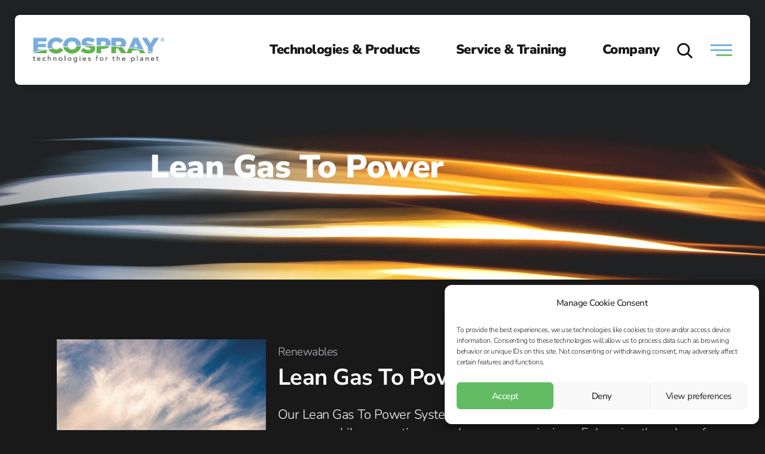

--- FILE ---
content_type: text/html; charset=UTF-8
request_url: https://ecospray.eu/solutions/lean-gas-to-power/
body_size: 27472
content:











<!doctype html>
<html lang="en-US">
<head>
	

	
	
	<meta charset="UTF-8">
		<meta name="viewport" content="width=device-width, initial-scale=1">
	<link rel="profile" href="http://gmpg.org/xfn/11">
	<meta name='robots' content='index, follow, max-image-preview:large, max-snippet:-1, max-video-preview:-1' />
	<style>img:is([sizes="auto" i], [sizes^="auto," i]) { contain-intrinsic-size: 3000px 1500px }</style>
	<link rel="alternate" hreflang="en-en" href="https://ecospray.eu/solutions/lean-gas-to-power/" />
<link rel="alternate" hreflang="it-it" href="https://ecospray.eu/it/soluzioni/lean-gas-to-power/" />
<link rel="alternate" hreflang="x-default" href="https://ecospray.eu/solutions/lean-gas-to-power/" />

<!-- Google Tag Manager for WordPress by gtm4wp.com -->
<script data-cfasync="false" data-pagespeed-no-defer>
	var gtm4wp_datalayer_name = "dataLayer";
	var dataLayer = dataLayer || [];

	const gtm4wp_scrollerscript_debugmode         = false;
	const gtm4wp_scrollerscript_callbacktime      = 100;
	const gtm4wp_scrollerscript_readerlocation    = 150;
	const gtm4wp_scrollerscript_contentelementid  = "content";
	const gtm4wp_scrollerscript_scannertime       = 60;
</script>
<!-- End Google Tag Manager for WordPress by gtm4wp.com -->
	<!-- This site is optimized with the Yoast SEO plugin v24.4 - https://yoast.com/wordpress/plugins/seo/ -->
	<title>Lean Gas To Power - Ecospray</title>
	<link rel="canonical" href="https://ecospray.eu/solutions/lean-gas-to-power/" />
	<meta property="og:locale" content="en_US" />
	<meta property="og:type" content="article" />
	<meta property="og:title" content="Lean Gas To Power - Ecospray" />
	<meta property="og:url" content="https://ecospray.eu/solutions/lean-gas-to-power/" />
	<meta property="og:site_name" content="Ecospray" />
	<meta property="article:modified_time" content="2021-01-05T12:24:26+00:00" />
	<meta property="og:image" content="https://ecospray.eu/wp-content/uploads/2021/01/roland-larsson-k9e4KXs6AGQ-unsplash-1-1.jpg" />
	<meta property="og:image:width" content="1920" />
	<meta property="og:image:height" content="1371" />
	<meta property="og:image:type" content="image/jpeg" />
	<meta name="twitter:card" content="summary_large_image" />
	<script type="application/ld+json" class="yoast-schema-graph">{"@context":"https://schema.org","@graph":[{"@type":"WebPage","@id":"https://ecospray.eu/solutions/lean-gas-to-power/","url":"https://ecospray.eu/solutions/lean-gas-to-power/","name":"Lean Gas To Power - Ecospray","isPartOf":{"@id":"https://ecospray.eu/#website"},"primaryImageOfPage":{"@id":"https://ecospray.eu/solutions/lean-gas-to-power/#primaryimage"},"image":{"@id":"https://ecospray.eu/solutions/lean-gas-to-power/#primaryimage"},"thumbnailUrl":"https://ecospray.eu/wp-content/uploads/2021/01/roland-larsson-k9e4KXs6AGQ-unsplash-1-1.jpg","datePublished":"2021-01-02T11:56:09+00:00","dateModified":"2021-01-05T12:24:26+00:00","breadcrumb":{"@id":"https://ecospray.eu/solutions/lean-gas-to-power/#breadcrumb"},"inLanguage":"en-US","potentialAction":[{"@type":"ReadAction","target":["https://ecospray.eu/solutions/lean-gas-to-power/"]}]},{"@type":"ImageObject","inLanguage":"en-US","@id":"https://ecospray.eu/solutions/lean-gas-to-power/#primaryimage","url":"https://ecospray.eu/wp-content/uploads/2021/01/roland-larsson-k9e4KXs6AGQ-unsplash-1-1.jpg","contentUrl":"https://ecospray.eu/wp-content/uploads/2021/01/roland-larsson-k9e4KXs6AGQ-unsplash-1-1.jpg","width":1920,"height":1371,"caption":"lean gas to power solutions"},{"@type":"BreadcrumbList","@id":"https://ecospray.eu/solutions/lean-gas-to-power/#breadcrumb","itemListElement":[{"@type":"ListItem","position":1,"name":"Home","item":"https://ecospray.eu/"},{"@type":"ListItem","position":2,"name":"Lean Gas To Power"}]},{"@type":"WebSite","@id":"https://ecospray.eu/#website","url":"https://ecospray.eu/","name":"Ecospray","description":"Technologies for the planet","publisher":{"@id":"https://ecospray.eu/#organization"},"potentialAction":[{"@type":"SearchAction","target":{"@type":"EntryPoint","urlTemplate":"https://ecospray.eu/?s={search_term_string}"},"query-input":{"@type":"PropertyValueSpecification","valueRequired":true,"valueName":"search_term_string"}}],"inLanguage":"en-US"},{"@type":"Organization","@id":"https://ecospray.eu/#organization","name":"Ecospray","url":"https://ecospray.eu/","logo":{"@type":"ImageObject","inLanguage":"en-US","@id":"https://ecospray.eu/#/schema/logo/image/","url":"https://ecospray.eu/wp-content/uploads/2023/05/logo_ecosprayR_colore_.png","contentUrl":"https://ecospray.eu/wp-content/uploads/2023/05/logo_ecosprayR_colore_.png","width":569,"height":131,"caption":"Ecospray"},"image":{"@id":"https://ecospray.eu/#/schema/logo/image/"}}]}</script>
	<!-- / Yoast SEO plugin. -->


<link rel='dns-prefetch' href='//player.vimeo.com' />

<link rel="alternate" type="application/rss+xml" title="Ecospray &raquo; Feed" href="https://ecospray.eu/feed/" />
<link rel="alternate" type="application/rss+xml" title="Ecospray &raquo; Comments Feed" href="https://ecospray.eu/comments/feed/" />
<script>
window._wpemojiSettings = {"baseUrl":"https:\/\/s.w.org\/images\/core\/emoji\/15.0.3\/72x72\/","ext":".png","svgUrl":"https:\/\/s.w.org\/images\/core\/emoji\/15.0.3\/svg\/","svgExt":".svg","source":{"concatemoji":"https:\/\/ecospray.eu\/wp-includes\/js\/wp-emoji-release.min.js?ver=6.7.4"}};
/*! This file is auto-generated */
!function(i,n){var o,s,e;function c(e){try{var t={supportTests:e,timestamp:(new Date).valueOf()};sessionStorage.setItem(o,JSON.stringify(t))}catch(e){}}function p(e,t,n){e.clearRect(0,0,e.canvas.width,e.canvas.height),e.fillText(t,0,0);var t=new Uint32Array(e.getImageData(0,0,e.canvas.width,e.canvas.height).data),r=(e.clearRect(0,0,e.canvas.width,e.canvas.height),e.fillText(n,0,0),new Uint32Array(e.getImageData(0,0,e.canvas.width,e.canvas.height).data));return t.every(function(e,t){return e===r[t]})}function u(e,t,n){switch(t){case"flag":return n(e,"\ud83c\udff3\ufe0f\u200d\u26a7\ufe0f","\ud83c\udff3\ufe0f\u200b\u26a7\ufe0f")?!1:!n(e,"\ud83c\uddfa\ud83c\uddf3","\ud83c\uddfa\u200b\ud83c\uddf3")&&!n(e,"\ud83c\udff4\udb40\udc67\udb40\udc62\udb40\udc65\udb40\udc6e\udb40\udc67\udb40\udc7f","\ud83c\udff4\u200b\udb40\udc67\u200b\udb40\udc62\u200b\udb40\udc65\u200b\udb40\udc6e\u200b\udb40\udc67\u200b\udb40\udc7f");case"emoji":return!n(e,"\ud83d\udc26\u200d\u2b1b","\ud83d\udc26\u200b\u2b1b")}return!1}function f(e,t,n){var r="undefined"!=typeof WorkerGlobalScope&&self instanceof WorkerGlobalScope?new OffscreenCanvas(300,150):i.createElement("canvas"),a=r.getContext("2d",{willReadFrequently:!0}),o=(a.textBaseline="top",a.font="600 32px Arial",{});return e.forEach(function(e){o[e]=t(a,e,n)}),o}function t(e){var t=i.createElement("script");t.src=e,t.defer=!0,i.head.appendChild(t)}"undefined"!=typeof Promise&&(o="wpEmojiSettingsSupports",s=["flag","emoji"],n.supports={everything:!0,everythingExceptFlag:!0},e=new Promise(function(e){i.addEventListener("DOMContentLoaded",e,{once:!0})}),new Promise(function(t){var n=function(){try{var e=JSON.parse(sessionStorage.getItem(o));if("object"==typeof e&&"number"==typeof e.timestamp&&(new Date).valueOf()<e.timestamp+604800&&"object"==typeof e.supportTests)return e.supportTests}catch(e){}return null}();if(!n){if("undefined"!=typeof Worker&&"undefined"!=typeof OffscreenCanvas&&"undefined"!=typeof URL&&URL.createObjectURL&&"undefined"!=typeof Blob)try{var e="postMessage("+f.toString()+"("+[JSON.stringify(s),u.toString(),p.toString()].join(",")+"));",r=new Blob([e],{type:"text/javascript"}),a=new Worker(URL.createObjectURL(r),{name:"wpTestEmojiSupports"});return void(a.onmessage=function(e){c(n=e.data),a.terminate(),t(n)})}catch(e){}c(n=f(s,u,p))}t(n)}).then(function(e){for(var t in e)n.supports[t]=e[t],n.supports.everything=n.supports.everything&&n.supports[t],"flag"!==t&&(n.supports.everythingExceptFlag=n.supports.everythingExceptFlag&&n.supports[t]);n.supports.everythingExceptFlag=n.supports.everythingExceptFlag&&!n.supports.flag,n.DOMReady=!1,n.readyCallback=function(){n.DOMReady=!0}}).then(function(){return e}).then(function(){var e;n.supports.everything||(n.readyCallback(),(e=n.source||{}).concatemoji?t(e.concatemoji):e.wpemoji&&e.twemoji&&(t(e.twemoji),t(e.wpemoji)))}))}((window,document),window._wpemojiSettings);
</script>
<link rel='stylesheet' id='premium-addons-css' href='https://ecospray.eu/wp-content/plugins/premium-addons-for-elementor/assets/frontend/min-css/premium-addons.min.css?ver=4.10.83' media='all' />
<style id='wp-emoji-styles-inline-css'>

	img.wp-smiley, img.emoji {
		display: inline !important;
		border: none !important;
		box-shadow: none !important;
		height: 1em !important;
		width: 1em !important;
		margin: 0 0.07em !important;
		vertical-align: -0.1em !important;
		background: none !important;
		padding: 0 !important;
	}
</style>
<link rel='stylesheet' id='wp-block-library-css' href='https://ecospray.eu/wp-includes/css/dist/block-library/style.min.css?ver=6.7.4' media='all' />
<style id='global-styles-inline-css'>
:root{--wp--preset--aspect-ratio--square: 1;--wp--preset--aspect-ratio--4-3: 4/3;--wp--preset--aspect-ratio--3-4: 3/4;--wp--preset--aspect-ratio--3-2: 3/2;--wp--preset--aspect-ratio--2-3: 2/3;--wp--preset--aspect-ratio--16-9: 16/9;--wp--preset--aspect-ratio--9-16: 9/16;--wp--preset--color--black: #000000;--wp--preset--color--cyan-bluish-gray: #abb8c3;--wp--preset--color--white: #ffffff;--wp--preset--color--pale-pink: #f78da7;--wp--preset--color--vivid-red: #cf2e2e;--wp--preset--color--luminous-vivid-orange: #ff6900;--wp--preset--color--luminous-vivid-amber: #fcb900;--wp--preset--color--light-green-cyan: #7bdcb5;--wp--preset--color--vivid-green-cyan: #00d084;--wp--preset--color--pale-cyan-blue: #8ed1fc;--wp--preset--color--vivid-cyan-blue: #0693e3;--wp--preset--color--vivid-purple: #9b51e0;--wp--preset--gradient--vivid-cyan-blue-to-vivid-purple: linear-gradient(135deg,rgba(6,147,227,1) 0%,rgb(155,81,224) 100%);--wp--preset--gradient--light-green-cyan-to-vivid-green-cyan: linear-gradient(135deg,rgb(122,220,180) 0%,rgb(0,208,130) 100%);--wp--preset--gradient--luminous-vivid-amber-to-luminous-vivid-orange: linear-gradient(135deg,rgba(252,185,0,1) 0%,rgba(255,105,0,1) 100%);--wp--preset--gradient--luminous-vivid-orange-to-vivid-red: linear-gradient(135deg,rgba(255,105,0,1) 0%,rgb(207,46,46) 100%);--wp--preset--gradient--very-light-gray-to-cyan-bluish-gray: linear-gradient(135deg,rgb(238,238,238) 0%,rgb(169,184,195) 100%);--wp--preset--gradient--cool-to-warm-spectrum: linear-gradient(135deg,rgb(74,234,220) 0%,rgb(151,120,209) 20%,rgb(207,42,186) 40%,rgb(238,44,130) 60%,rgb(251,105,98) 80%,rgb(254,248,76) 100%);--wp--preset--gradient--blush-light-purple: linear-gradient(135deg,rgb(255,206,236) 0%,rgb(152,150,240) 100%);--wp--preset--gradient--blush-bordeaux: linear-gradient(135deg,rgb(254,205,165) 0%,rgb(254,45,45) 50%,rgb(107,0,62) 100%);--wp--preset--gradient--luminous-dusk: linear-gradient(135deg,rgb(255,203,112) 0%,rgb(199,81,192) 50%,rgb(65,88,208) 100%);--wp--preset--gradient--pale-ocean: linear-gradient(135deg,rgb(255,245,203) 0%,rgb(182,227,212) 50%,rgb(51,167,181) 100%);--wp--preset--gradient--electric-grass: linear-gradient(135deg,rgb(202,248,128) 0%,rgb(113,206,126) 100%);--wp--preset--gradient--midnight: linear-gradient(135deg,rgb(2,3,129) 0%,rgb(40,116,252) 100%);--wp--preset--font-size--small: 13px;--wp--preset--font-size--medium: 20px;--wp--preset--font-size--large: 36px;--wp--preset--font-size--x-large: 42px;--wp--preset--spacing--20: 0.44rem;--wp--preset--spacing--30: 0.67rem;--wp--preset--spacing--40: 1rem;--wp--preset--spacing--50: 1.5rem;--wp--preset--spacing--60: 2.25rem;--wp--preset--spacing--70: 3.38rem;--wp--preset--spacing--80: 5.06rem;--wp--preset--shadow--natural: 6px 6px 9px rgba(0, 0, 0, 0.2);--wp--preset--shadow--deep: 12px 12px 50px rgba(0, 0, 0, 0.4);--wp--preset--shadow--sharp: 6px 6px 0px rgba(0, 0, 0, 0.2);--wp--preset--shadow--outlined: 6px 6px 0px -3px rgba(255, 255, 255, 1), 6px 6px rgba(0, 0, 0, 1);--wp--preset--shadow--crisp: 6px 6px 0px rgba(0, 0, 0, 1);}:root { --wp--style--global--content-size: 800px;--wp--style--global--wide-size: 1200px; }:where(body) { margin: 0; }.wp-site-blocks > .alignleft { float: left; margin-right: 2em; }.wp-site-blocks > .alignright { float: right; margin-left: 2em; }.wp-site-blocks > .aligncenter { justify-content: center; margin-left: auto; margin-right: auto; }:where(.wp-site-blocks) > * { margin-block-start: 24px; margin-block-end: 0; }:where(.wp-site-blocks) > :first-child { margin-block-start: 0; }:where(.wp-site-blocks) > :last-child { margin-block-end: 0; }:root { --wp--style--block-gap: 24px; }:root :where(.is-layout-flow) > :first-child{margin-block-start: 0;}:root :where(.is-layout-flow) > :last-child{margin-block-end: 0;}:root :where(.is-layout-flow) > *{margin-block-start: 24px;margin-block-end: 0;}:root :where(.is-layout-constrained) > :first-child{margin-block-start: 0;}:root :where(.is-layout-constrained) > :last-child{margin-block-end: 0;}:root :where(.is-layout-constrained) > *{margin-block-start: 24px;margin-block-end: 0;}:root :where(.is-layout-flex){gap: 24px;}:root :where(.is-layout-grid){gap: 24px;}.is-layout-flow > .alignleft{float: left;margin-inline-start: 0;margin-inline-end: 2em;}.is-layout-flow > .alignright{float: right;margin-inline-start: 2em;margin-inline-end: 0;}.is-layout-flow > .aligncenter{margin-left: auto !important;margin-right: auto !important;}.is-layout-constrained > .alignleft{float: left;margin-inline-start: 0;margin-inline-end: 2em;}.is-layout-constrained > .alignright{float: right;margin-inline-start: 2em;margin-inline-end: 0;}.is-layout-constrained > .aligncenter{margin-left: auto !important;margin-right: auto !important;}.is-layout-constrained > :where(:not(.alignleft):not(.alignright):not(.alignfull)){max-width: var(--wp--style--global--content-size);margin-left: auto !important;margin-right: auto !important;}.is-layout-constrained > .alignwide{max-width: var(--wp--style--global--wide-size);}body .is-layout-flex{display: flex;}.is-layout-flex{flex-wrap: wrap;align-items: center;}.is-layout-flex > :is(*, div){margin: 0;}body .is-layout-grid{display: grid;}.is-layout-grid > :is(*, div){margin: 0;}body{padding-top: 0px;padding-right: 0px;padding-bottom: 0px;padding-left: 0px;}a:where(:not(.wp-element-button)){text-decoration: underline;}:root :where(.wp-element-button, .wp-block-button__link){background-color: #32373c;border-width: 0;color: #fff;font-family: inherit;font-size: inherit;line-height: inherit;padding: calc(0.667em + 2px) calc(1.333em + 2px);text-decoration: none;}.has-black-color{color: var(--wp--preset--color--black) !important;}.has-cyan-bluish-gray-color{color: var(--wp--preset--color--cyan-bluish-gray) !important;}.has-white-color{color: var(--wp--preset--color--white) !important;}.has-pale-pink-color{color: var(--wp--preset--color--pale-pink) !important;}.has-vivid-red-color{color: var(--wp--preset--color--vivid-red) !important;}.has-luminous-vivid-orange-color{color: var(--wp--preset--color--luminous-vivid-orange) !important;}.has-luminous-vivid-amber-color{color: var(--wp--preset--color--luminous-vivid-amber) !important;}.has-light-green-cyan-color{color: var(--wp--preset--color--light-green-cyan) !important;}.has-vivid-green-cyan-color{color: var(--wp--preset--color--vivid-green-cyan) !important;}.has-pale-cyan-blue-color{color: var(--wp--preset--color--pale-cyan-blue) !important;}.has-vivid-cyan-blue-color{color: var(--wp--preset--color--vivid-cyan-blue) !important;}.has-vivid-purple-color{color: var(--wp--preset--color--vivid-purple) !important;}.has-black-background-color{background-color: var(--wp--preset--color--black) !important;}.has-cyan-bluish-gray-background-color{background-color: var(--wp--preset--color--cyan-bluish-gray) !important;}.has-white-background-color{background-color: var(--wp--preset--color--white) !important;}.has-pale-pink-background-color{background-color: var(--wp--preset--color--pale-pink) !important;}.has-vivid-red-background-color{background-color: var(--wp--preset--color--vivid-red) !important;}.has-luminous-vivid-orange-background-color{background-color: var(--wp--preset--color--luminous-vivid-orange) !important;}.has-luminous-vivid-amber-background-color{background-color: var(--wp--preset--color--luminous-vivid-amber) !important;}.has-light-green-cyan-background-color{background-color: var(--wp--preset--color--light-green-cyan) !important;}.has-vivid-green-cyan-background-color{background-color: var(--wp--preset--color--vivid-green-cyan) !important;}.has-pale-cyan-blue-background-color{background-color: var(--wp--preset--color--pale-cyan-blue) !important;}.has-vivid-cyan-blue-background-color{background-color: var(--wp--preset--color--vivid-cyan-blue) !important;}.has-vivid-purple-background-color{background-color: var(--wp--preset--color--vivid-purple) !important;}.has-black-border-color{border-color: var(--wp--preset--color--black) !important;}.has-cyan-bluish-gray-border-color{border-color: var(--wp--preset--color--cyan-bluish-gray) !important;}.has-white-border-color{border-color: var(--wp--preset--color--white) !important;}.has-pale-pink-border-color{border-color: var(--wp--preset--color--pale-pink) !important;}.has-vivid-red-border-color{border-color: var(--wp--preset--color--vivid-red) !important;}.has-luminous-vivid-orange-border-color{border-color: var(--wp--preset--color--luminous-vivid-orange) !important;}.has-luminous-vivid-amber-border-color{border-color: var(--wp--preset--color--luminous-vivid-amber) !important;}.has-light-green-cyan-border-color{border-color: var(--wp--preset--color--light-green-cyan) !important;}.has-vivid-green-cyan-border-color{border-color: var(--wp--preset--color--vivid-green-cyan) !important;}.has-pale-cyan-blue-border-color{border-color: var(--wp--preset--color--pale-cyan-blue) !important;}.has-vivid-cyan-blue-border-color{border-color: var(--wp--preset--color--vivid-cyan-blue) !important;}.has-vivid-purple-border-color{border-color: var(--wp--preset--color--vivid-purple) !important;}.has-vivid-cyan-blue-to-vivid-purple-gradient-background{background: var(--wp--preset--gradient--vivid-cyan-blue-to-vivid-purple) !important;}.has-light-green-cyan-to-vivid-green-cyan-gradient-background{background: var(--wp--preset--gradient--light-green-cyan-to-vivid-green-cyan) !important;}.has-luminous-vivid-amber-to-luminous-vivid-orange-gradient-background{background: var(--wp--preset--gradient--luminous-vivid-amber-to-luminous-vivid-orange) !important;}.has-luminous-vivid-orange-to-vivid-red-gradient-background{background: var(--wp--preset--gradient--luminous-vivid-orange-to-vivid-red) !important;}.has-very-light-gray-to-cyan-bluish-gray-gradient-background{background: var(--wp--preset--gradient--very-light-gray-to-cyan-bluish-gray) !important;}.has-cool-to-warm-spectrum-gradient-background{background: var(--wp--preset--gradient--cool-to-warm-spectrum) !important;}.has-blush-light-purple-gradient-background{background: var(--wp--preset--gradient--blush-light-purple) !important;}.has-blush-bordeaux-gradient-background{background: var(--wp--preset--gradient--blush-bordeaux) !important;}.has-luminous-dusk-gradient-background{background: var(--wp--preset--gradient--luminous-dusk) !important;}.has-pale-ocean-gradient-background{background: var(--wp--preset--gradient--pale-ocean) !important;}.has-electric-grass-gradient-background{background: var(--wp--preset--gradient--electric-grass) !important;}.has-midnight-gradient-background{background: var(--wp--preset--gradient--midnight) !important;}.has-small-font-size{font-size: var(--wp--preset--font-size--small) !important;}.has-medium-font-size{font-size: var(--wp--preset--font-size--medium) !important;}.has-large-font-size{font-size: var(--wp--preset--font-size--large) !important;}.has-x-large-font-size{font-size: var(--wp--preset--font-size--x-large) !important;}
:root :where(.wp-block-pullquote){font-size: 1.5em;line-height: 1.6;}
</style>
<link rel='stylesheet' id='dae-download-css' href='https://ecospray.eu/wp-content/plugins/download-after-email/css/download.css?ver=1713770477' media='all' />
<link rel='stylesheet' id='dashicons-css' href='https://ecospray.eu/wp-includes/css/dashicons.min.css?ver=6.7.4' media='all' />
<link rel='stylesheet' id='dae-fa-css' href='https://ecospray.eu/wp-content/plugins/download-after-email/css/all.css?ver=6.7.4' media='all' />
<link rel='stylesheet' id='wpa-css-css' href='https://ecospray.eu/wp-content/plugins/honeypot/includes/css/wpa.css?ver=2.2.06' media='all' />
<link rel='stylesheet' id='animate-css' href='https://ecospray.eu/wp-content/plugins/wp-quiz-pro/assets/frontend/css/animate.css?ver=3.6.0' media='all' />
<link rel='stylesheet' id='wp-quiz-css' href='https://ecospray.eu/wp-content/plugins/wp-quiz-pro/assets/frontend/css/wp-quiz.css?ver=2.1.11' media='all' />
<link rel='stylesheet' id='wpex-font-awesome-css' href='https://ecospray.eu/wp-content/plugins/wp-timelines/css/font-awesome/css/font-awesome.min.css?ver=6.7.4' media='all' />
<link rel='stylesheet' id='wpex-google-fonts-css' href='//ecospray.eu/wp-content/uploads/omgf/wpex-google-fonts/wpex-google-fonts.css?ver=1700039295' media='all' />
<link rel='stylesheet' id='wpex-ex_s_lick-css' href='https://ecospray.eu/wp-content/plugins/wp-timelines/js/ex_s_lick/ex_s_lick.css?ver=6.7.4' media='all' />
<link rel='stylesheet' id='wpex-ex_s_lick-theme-css' href='https://ecospray.eu/wp-content/plugins/wp-timelines/js/ex_s_lick/ex_s_lick-theme.css?ver=6.7.4' media='all' />
<link rel='stylesheet' id='wpex-timeline-animate-css' href='https://ecospray.eu/wp-content/plugins/wp-timelines/css/animate.css?ver=6.7.4' media='all' />
<link rel='stylesheet' id='wpex-timeline-css-css' href='https://ecospray.eu/wp-content/plugins/wp-timelines/css/style.css?ver=6.7.4' media='all' />
<link rel='stylesheet' id='wpex-timeline-sidebyside-css' href='https://ecospray.eu/wp-content/plugins/wp-timelines/css/style-sidebyside.css?ver=6.7.4' media='all' />
<link rel='stylesheet' id='wpex-horiz-css-css' href='https://ecospray.eu/wp-content/plugins/wp-timelines/css/horiz-style.css?ver=3.2' media='all' />
<link rel='stylesheet' id='wpex-timeline-dark-css-css' href='https://ecospray.eu/wp-content/plugins/wp-timelines/css/dark.css?ver=6.7.4' media='all' />
<style id='wpex-timeline-dark-css-inline-css'>
    .wpex-timeline > li .wpex-timeline-icon .fa{font-weight: normal;}
    	.wpextl-loadicon,
    .wpextl-loadicon::before,
	.wpextl-loadicon::after{ border-left-color:#6ea9dc}
    .wpex-filter > .fa,
    .wpex-endlabel.wpex-loadmore span, .wpex-tltitle.wpex-loadmore span, .wpex-loadmore .loadmore-timeline,
    .wpex-timeline-list.show-icon .wpex-timeline > li:after, .wpex-timeline-list.show-icon .wpex-timeline > li:first-child:before,
    .wpex-timeline-list.show-icon .wpex-timeline.style-center > li .wpex-content-left .wpex-leftdate,
    .wpex-timeline-list.show-icon li .wpex-timeline-icon .fa,
    .wpex .timeline-details .wptl-readmore > a:hover,
    .wpex-spinner > div,
    .wpex.horizontal-timeline .ex_s_lick-prev:hover, .wpex.horizontal-timeline .ex_s_lick-next:hover,
    .wpex.horizontal-timeline .horizontal-content .ex_s_lick-next:hover,
    .wpex.horizontal-timeline .horizontal-content .ex_s_lick-prev:hover,
    .wpex.horizontal-timeline .horizontal-nav li.ex_s_lick-current span.tl-point:before,
    .wpex.horizontal-timeline.tl-hozsteps .horizontal-nav li.ex_s_lick-current span.tl-point i,
    .timeline-navigation a.btn,
    .timeline-navigation div > a,
    .wpex.horizontal-timeline.ex-multi-item .horizontal-nav li .wpex_point:before,
    .wpex.horizontal-timeline.ex-multi-item .horizontal-nav li.ex_s_lick-current .wpex_point:before,
    .wpex.wpex-horizontal-3.ex-multi-item .horizontal-nav  h2 a,
    .wpex-timeline-list:not(.show-icon) .wptl-feature-name span,
    .wpex.horizontal-timeline.ex-multi-item:not(.wpex-horizontal-4) .horizontal-nav li span.wpex_point,
    .wpex.horizontal-timeline.ex-multi-item:not(.wpex-horizontal-4) .horizontal-nav li span.wpex_point,
    .show-wide_img .wpex-timeline > li .wpex-timeline-time span.tll-date,
    .wpex-timeline-list.show-bg.left-tl li .wpex-timeline-label .wpex-content-left .wpex-leftdate,
    .wpex-timeline-list.show-simple:not(.show-simple-bod) ul li .wpex-timeline-time .tll-date,
    .show-box-color .tlb-time,
    .sidebyside-tl.show-classic span.tll-date,
    .wptl-back-to-list a,
    .wpex-timeline > li .wpex-timeline-icon .fa{ background:#6ea9dc}
    .wpex-timeline-list.show-icon li .wpex-timeline-icon .fa:before,
    .wpex-filter span.active,
    .wpex-timeline-list.show-simple.show-simple-bod ul li .wpex-timeline-time .tll-date,
    .wpex-timeline-list.show-simple .wptl-readmore-center a,
    .wpex.horizontal-timeline .ex_s_lick-prev, .wpex.horizontal-timeline .ex_s_lick-next,
    .wpex.horizontal-timeline.tl-hozsteps .horizontal-nav li.prev_item:not(.ex_s_lick-current) span.tl-point i,
    .wpex.horizontal-timeline.ex-multi-item .horizontal-nav li span.wpex_point i,
    .wpex-timeline-list.show-clean .wpex-timeline > li .wpex-timeline-label h2,
    .wpex-timeline-list.show-simple li .wpex-timeline-icon .fa:not(.no-icon):before,
    .wpex.horizontal-timeline .extl-hoz-sbs .horizontal-nav li span.tl-point i,
    .show-wide_img.left-tl .wpex-timeline > li .wpex-timeline-icon .fa:not(.no-icon):not(.icon-img):before,
    .wpex-timeline > li .wpex-timeline-time span:last-child{ color:#6ea9dc}
    .wpex .timeline-details .wptl-readmore > a,
    .wpex.horizontal-timeline .ex_s_lick-prev:hover, .wpex.horizontal-timeline .ex_s_lick-next:hover,
    .wpex.horizontal-timeline .horizontal-content .ex_s_lick-next:hover,
    .wpex.horizontal-timeline .horizontal-content .ex_s_lick-prev:hover,
    .wpex.horizontal-timeline .horizontal-nav li.ex_s_lick-current span.tl-point:before,
    .wpex.horizontal-timeline .ex_s_lick-prev, .wpex.horizontal-timeline .ex_s_lick-next,
    .wpex.horizontal-timeline .timeline-pos-select,
    .wpex.horizontal-timeline .horizontal-nav li.prev_item span.tl-point:before,
    .wpex.horizontal-timeline.tl-hozsteps .horizontal-nav li.ex_s_lick-current span.tl-point i,
    .wpex.horizontal-timeline.tl-hozsteps .timeline-hr, .wpex.horizontal-timeline.tl-hozsteps .timeline-pos-select,
    .wpex.horizontal-timeline.tl-hozsteps .horizontal-nav li.prev_item span.tl-point i,
    .wpex-timeline-list.left-tl.show-icon .wptl-feature-name,
    .wpex-timeline-list.show-icon .wptl-feature-name span,
    .wpex.horizontal-timeline.ex-multi-item .horizontal-nav li span.wpex_point i,
    .wpex.horizontal-timeline.ex-multi-item.wpex-horizontal-4 .wpextt_templates .wptl-readmore a,
    .wpex-timeline-list.show-box-color .style-center > li:nth-child(odd) .wpex-timeline-label,
	.wpex-timeline-list.show-box-color .style-center > li .wpex-timeline-label,
	.wpex-timeline-list.show-box-color .style-center > li:nth-child(odd) .wpex-timeline-icon .fa:after,
    .extl-lb .gslide-description.description-right h3.lb-title:after,
    .wpex.horizontal-timeline.ex-multi-item .extl-hoz-sbs.style-7 .extl-sbd-details,
	.wpex-timeline-list.show-box-color li .wpex-timeline-icon i:after,
    .wpex.horizontal-timeline .extl-hoz-sbs .horizontal-nav li span.tl-point i,
    .wpex.wpex-horizontal-3.ex-multi-item .horizontal-nav .wpextt_templates .wptl-readmore a{border-color: #6ea9dc;}
    .wpex-timeline > li .wpex-timeline-label:before,
    .show-wide_img .wpex-timeline > li .wpex-timeline-time span.tll-date:before, 
    .wpex-timeline > li .wpex-timeline-label:before,
    .wpex-timeline-list.show-wide_img.left-tl .wpex-timeline > li .wpex-timeline-time span.tll-date:before,
    .wpex-timeline-list.show-icon.show-bg .wpex-timeline > li .wpex-timeline-label:after,
    .wpex-timeline-list.show-icon .wpex-timeline.style-center > li .wpex-timeline-label:after
    {border-right-color: #6ea9dc;}
    .wpex-filter span,
    .wpex-timeline > li .wpex-timeline-label{border-left-color: #6ea9dc;}
    .wpex-timeline-list.show-wide_img .wpex-timeline > li .timeline-details,
    .wpex.horizontal-timeline.ex-multi-item:not(.wpex-horizontal-4) .horizontal-nav li span.wpex_point:after{border-top-color: #6ea9dc;}
    .wpex.wpex-horizontal-3.ex-multi-item .wpex-timeline-label .timeline-details:after{border-bottom-color: #6ea9dc;}
    @media (min-width: 768px){
        .wpex-timeline.style-center > li:nth-child(odd) .wpex-timeline-label{border-right-color: #6ea9dc;}
        .show-wide_img .wpex-timeline > li:nth-child(even) .wpex-timeline-time span.tll-date:before,
        .wpex-timeline.style-center > li:nth-child(odd) .wpex-timeline-label:before,
        .wpex-timeline-list.show-icon .style-center > li:nth-child(odd) .wpex-timeline-label:after{border-left-color: #6ea9dc;}
    }
		.wpex-timeline-list,
    .wpex .wptl-excerpt,
    .wpex-single-timeline,
    .glightbox-clean .gslide-desc,
    .extl-hoz-sbd-ct,
	.wpex{font-family: "Nunito Sans", sans-serif;}
    .wptl-excerpt,
    .glightbox-clean .gslide-desc,
    .extl-hoz-sbd-ct,
    .wptl-filter-box select,
    .wpex-timeline > li .wpex-timeline-label{color: #19191a;}
    .wpex-timeline-list,
    .wpex .wptl-excerpt,
    .wpex-single-timeline,
	.wpex,
    .wptl-filter-box select,
    .glightbox-clean .gslide-desc,
    .wpex-timeline > li .wpex-timeline-label{font-size:20px;}
	.wpex-single-timeline h1.tl-title,
	.wpex-timeline-list.show-icon li .wpex-content-left,
    .wpex-timeline-list .wptl-feature-name span,
    .wpex .wpex-dates a, .wpex h2, .wpex h2 a, .wpex .timeline-details h2,
    .wpex-timeline > li .wpex-timeline-time span:last-child,
    .extl-lb .gslide-description.description-right h3.lb-title,
    .wpex-timeline > li .wpex-timeline-label h2 a,
    .wpex.horizontal-timeline .extl-hoz-sbs h2 a, 
    .wpex.horizontal-timeline .wpex-timeline-label h2 a,
    .wpex .timeline-details h2{
        font-family: "Nunito Sans", sans-serif;        color:#19191a;    }
	.wpex-single-timeline h1.tl-title,
    .wpex-timeline-list .wptl-feature-name span,
    .wpex-timeline > li .wpex-timeline-time span:last-child,
    .extl-lb .gslide-description.description-right h3.lb-title,
	.wpex h2, .wpex h2 a, .wpex .timeline-details h2, .wpex .timeline-details h2{font-size: 20px;}
/*altro*/
.wptl-excerpt{
	border-top:none!important;
}
.timeline-details h2 a{
	font-weight:900!important;
}
.timeline-details h2{
	margin-bottom:0!important;
}
.timeline-details a{
	text-transform:none!important;
}
.wpex.horizontal-timeline.ex-multi-item .timeline-hr{
	border-bottom:3px solid #6EA9DC!important;
}

/*nascondi*/
.timeline-details h2 span{
	display:none;
}

.wptl-more-meta{
	display:none;
}

/*date*/
.tl-point{
	font-size:20px;
}

.ex_s_lick-current .tl-point{
	font-size:30px!important;
	font-weight:900!important;
}

/*colore pallini e icone*/

span.tl-point.wpex_point>i::before{
	color:red!important;
	visibility:hidden!important;
}

.ex_s_lick-slide:not(.prev_item):not(.ex_s_lick-current) i{
	color:#D6DEE4!important;
	border: 3px solid #D6DEE4!important;
	background-color:#D6DEE4!important;
}

.ex_s_lick-slide.prev_item i, .ex_s_lick-active i{
	background-color:#6EA9DC!important;
}

.ex_s_lick-active

span.timeline-hr{
	border-color:#D6DEE4!important;
}

.tl-point{
	color:#19191A!important;
	font-weight:800;
}

/*frecce*/
.ex_s_lick-arrow.ex_s_lick-prev{
	padding:0px!important;
}
.ex_s_lick-arrow.ex_s_lick-next{
	padding:0px!important;
	padding-left:25px!important;
}
.ex_s_lick-arrow{
		border:none!important;
}
.ex_s_lick-arrow i{
	color:#6EA9DC;
	font-size: 25px;
}
.ex_s_lick-arrow:hover{
	 background-color:transparent!important;
}
.ex_s_lick-arrow:hover i{
	color:#62BB63!important;
}

/*img*/
.timeline-media img{
 border-radius:8px!important;	
}


</style>
<link rel='stylesheet' id='wpml-legacy-horizontal-list-0-css' href='https://ecospray.eu/wp-content/plugins/sitepress-multilingual-cms/templates/language-switchers/legacy-list-horizontal/style.min.css?ver=1' media='all' />
<link rel='stylesheet' id='cmplz-general-css' href='https://ecospray.eu/wp-content/plugins/complianz-gdpr/assets/css/cookieblocker.min.css?ver=1739367914' media='all' />
<link rel='stylesheet' id='search-filter-plugin-styles-css' href='https://ecospray.eu/wp-content/plugins/search-filter-pro/public/assets/css/search-filter.min.css?ver=2.5.17' media='all' />
<link rel='stylesheet' id='css-css' href='https://ecospray.eu/wp-content/themes/ecospray20/assets/css/ecs-main.css?ver=6.7.4' media='all' />
<link rel='stylesheet' id='hello-elementor-css' href='https://ecospray.eu/wp-content/themes/hello-elementor/style.min.css?ver=3.3.0' media='all' />
<link rel='stylesheet' id='hello-elementor-theme-style-css' href='https://ecospray.eu/wp-content/themes/hello-elementor/theme.min.css?ver=3.3.0' media='all' />
<link rel='stylesheet' id='hello-elementor-header-footer-css' href='https://ecospray.eu/wp-content/themes/hello-elementor/header-footer.min.css?ver=3.3.0' media='all' />
<link rel='stylesheet' id='elementor-frontend-css' href='https://ecospray.eu/wp-content/plugins/elementor/assets/css/frontend.min.css?ver=3.27.3' media='all' />
<style id='elementor-frontend-inline-css'>
.elementor-4588 .elementor-element.elementor-element-0bc12b1:not(.elementor-motion-effects-element-type-background), .elementor-4588 .elementor-element.elementor-element-0bc12b1 > .elementor-motion-effects-container > .elementor-motion-effects-layer{background-image:url("https://ecospray.eu/wp-content/uploads/2021/01/roland-larsson-k9e4KXs6AGQ-unsplash-1-1.jpg");}
</style>
<link rel='stylesheet' id='widget-image-css' href='https://ecospray.eu/wp-content/plugins/elementor/assets/css/widget-image.min.css?ver=3.27.3' media='all' />
<link rel='stylesheet' id='widget-nav-menu-css' href='https://ecospray.eu/wp-content/plugins/elementor-pro/assets/css/widget-nav-menu.min.css?ver=3.27.3' media='all' />
<link rel='stylesheet' id='widget-heading-css' href='https://ecospray.eu/wp-content/plugins/elementor/assets/css/widget-heading.min.css?ver=3.27.3' media='all' />
<link rel='stylesheet' id='widget-icon-list-css' href='https://ecospray.eu/wp-content/plugins/elementor/assets/css/widget-icon-list.min.css?ver=3.27.3' media='all' />
<link rel='stylesheet' id='widget-social-icons-css' href='https://ecospray.eu/wp-content/plugins/elementor/assets/css/widget-social-icons.min.css?ver=3.27.3' media='all' />
<link rel='stylesheet' id='e-apple-webkit-css' href='https://ecospray.eu/wp-content/plugins/elementor/assets/css/conditionals/apple-webkit.min.css?ver=3.27.3' media='all' />
<link rel='stylesheet' id='e-animation-fadeInUp-css' href='https://ecospray.eu/wp-content/plugins/elementor/assets/lib/animations/styles/fadeInUp.min.css?ver=3.27.3' media='all' />
<link rel='stylesheet' id='e-motion-fx-css' href='https://ecospray.eu/wp-content/plugins/elementor-pro/assets/css/modules/motion-fx.min.css?ver=3.27.3' media='all' />
<link rel='stylesheet' id='widget-posts-css' href='https://ecospray.eu/wp-content/plugins/elementor-pro/assets/css/widget-posts.min.css?ver=3.27.3' media='all' />
<link rel='stylesheet' id='widget-text-editor-css' href='https://ecospray.eu/wp-content/plugins/elementor/assets/css/widget-text-editor.min.css?ver=3.27.3' media='all' />
<link rel='stylesheet' id='e-animation-grow-css' href='https://ecospray.eu/wp-content/plugins/elementor/assets/lib/animations/styles/e-animation-grow.min.css?ver=3.27.3' media='all' />
<link rel='stylesheet' id='e-animation-fadeIn-css' href='https://ecospray.eu/wp-content/plugins/elementor/assets/lib/animations/styles/fadeIn.min.css?ver=3.27.3' media='all' />
<link rel='stylesheet' id='e-popup-css' href='https://ecospray.eu/wp-content/plugins/elementor-pro/assets/css/conditionals/popup.min.css?ver=3.27.3' media='all' />
<link rel='stylesheet' id='elementor-icons-css' href='https://ecospray.eu/wp-content/plugins/elementor/assets/lib/eicons/css/elementor-icons.min.css?ver=5.35.0' media='all' />
<link rel='stylesheet' id='elementor-post-3789-css' href='https://ecospray.eu/wp-content/uploads/elementor/css/post-3789.css?ver=1759394378' media='all' />
<link rel='stylesheet' id='font-awesome-5-all-css' href='https://ecospray.eu/wp-content/plugins/elementor/assets/lib/font-awesome/css/all.min.css?ver=4.10.83' media='all' />
<link rel='stylesheet' id='font-awesome-4-shim-css' href='https://ecospray.eu/wp-content/plugins/elementor/assets/lib/font-awesome/css/v4-shims.min.css?ver=3.27.3' media='all' />
<link rel='stylesheet' id='elementor-post-4579-css' href='https://ecospray.eu/wp-content/uploads/elementor/css/post-4579.css?ver=1759394430' media='all' />
<link rel='stylesheet' id='elementor-post-4583-css' href='https://ecospray.eu/wp-content/uploads/elementor/css/post-4583.css?ver=1759394430' media='all' />
<link rel='stylesheet' id='elementor-post-4588-css' href='https://ecospray.eu/wp-content/uploads/elementor/css/post-4588.css?ver=1759412312' media='all' />
<link rel='stylesheet' id='elementor-post-8903-css' href='https://ecospray.eu/wp-content/uploads/elementor/css/post-8903.css?ver=1759394430' media='all' />
<link rel='stylesheet' id='hello-elementor-child-style-css' href='https://ecospray.eu/wp-content/themes/ecospray20/style.css?ver=1.0.0' media='all' />
<link rel='stylesheet' id='ecs-styles-css' href='https://ecospray.eu/wp-content/plugins/ele-custom-skin/assets/css/ecs-style.css?ver=3.1.9' media='all' />
<link rel='stylesheet' id='elementor-post-4593-css' href='https://ecospray.eu/wp-content/uploads/elementor/css/post-4593.css?ver=1723049940' media='all' />
<link rel='stylesheet' id='elementor-post-4705-css' href='https://ecospray.eu/wp-content/uploads/elementor/css/post-4705.css?ver=1723049940' media='all' />
<link rel='stylesheet' id='elementor-post-5946-css' href='https://ecospray.eu/wp-content/uploads/elementor/css/post-5946.css?ver=1722940123' media='all' />
<link rel='stylesheet' id='elementor-post-8823-css' href='https://ecospray.eu/wp-content/uploads/elementor/css/post-8823.css?ver=1711472276' media='all' />
<link rel='stylesheet' id='elementor-post-8848-css' href='https://ecospray.eu/wp-content/uploads/elementor/css/post-8848.css?ver=1711472222' media='all' />
<link rel='stylesheet' id='elementor-post-16771-css' href='https://ecospray.eu/wp-content/uploads/elementor/css/post-16771.css?ver=1709308862' media='all' />
<link rel='stylesheet' id='elementor-post-23061-css' href='https://ecospray.eu/wp-content/uploads/elementor/css/post-23061.css?ver=1691406071' media='all' />
<link rel='stylesheet' id='google-fonts-1-css' href='//ecospray.eu/wp-content/uploads/omgf/google-fonts-246/google-fonts-246.css?ver=1700039295' media='all' />
<link rel='stylesheet' id='elementor-icons-shared-0-css' href='https://ecospray.eu/wp-content/plugins/elementor/assets/lib/font-awesome/css/fontawesome.min.css?ver=5.15.3' media='all' />
<link rel='stylesheet' id='elementor-icons-fa-solid-css' href='https://ecospray.eu/wp-content/plugins/elementor/assets/lib/font-awesome/css/solid.min.css?ver=5.15.3' media='all' />
<link rel='stylesheet' id='elementor-icons-fa-brands-css' href='https://ecospray.eu/wp-content/plugins/elementor/assets/lib/font-awesome/css/brands.min.css?ver=5.15.3' media='all' />
<script src="https://ecospray.eu/wp-includes/js/jquery/jquery.min.js?ver=3.7.1" id="jquery-core-js"></script>
<script src="https://ecospray.eu/wp-includes/js/jquery/jquery-migrate.min.js?ver=3.4.1" id="jquery-migrate-js"></script>
<script id="search-filter-elementor-js-extra">
var SFE_DATA = {"ajax_url":"https:\/\/ecospray.eu\/wp-admin\/admin-ajax.php","home_url":"https:\/\/ecospray.eu\/"};
</script>
<script src="https://ecospray.eu/wp-content/plugins/search-filter-elementor/assets/v2/js/search-filter-elementor.js?ver=1.4.0" id="search-filter-elementor-js"></script>
<script src="https://ecospray.eu/wp-content/plugins/duracelltomi-google-tag-manager/dist/js/analytics-talk-content-tracking.js?ver=1.20.3" id="gtm4wp-scroll-tracking-js"></script>
<script id="search-filter-plugin-build-js-extra">
var SF_LDATA = {"ajax_url":"https:\/\/ecospray.eu\/wp-admin\/admin-ajax.php","home_url":"https:\/\/ecospray.eu\/","extensions":["search-filter-elementor"]};
</script>
<script src="https://ecospray.eu/wp-content/plugins/search-filter-pro/public/assets/js/search-filter-build.min.js?ver=2.5.17" id="search-filter-plugin-build-js"></script>
<script src="https://ecospray.eu/wp-content/plugins/search-filter-pro/public/assets/js/chosen.jquery.min.js?ver=2.5.17" id="search-filter-plugin-chosen-js"></script>
<script src="https://ecospray.eu/wp-content/plugins/elementor/assets/lib/font-awesome/js/v4-shims.min.js?ver=3.27.3" id="font-awesome-4-shim-js"></script>
<script id="wpml-browser-redirect-js-extra">
var wpml_browser_redirect_params = {"pageLanguage":"en","languageUrls":{"en_us":"https:\/\/ecospray.eu\/solutions\/lean-gas-to-power\/","en":"https:\/\/ecospray.eu\/solutions\/lean-gas-to-power\/","us":"https:\/\/ecospray.eu\/solutions\/lean-gas-to-power\/","it_it":"https:\/\/ecospray.eu\/it\/soluzioni\/lean-gas-to-power\/","it":"https:\/\/ecospray.eu\/it\/soluzioni\/lean-gas-to-power\/"},"cookie":{"name":"_icl_visitor_lang_js","domain":"ecospray.eu","path":"\/","expiration":24}};
</script>
<script src="https://ecospray.eu/wp-content/plugins/sitepress-multilingual-cms/dist/js/browser-redirect/app.js?ver=470000" id="wpml-browser-redirect-js"></script>
<script id="ecs_ajax_load-js-extra">
var ecs_ajax_params = {"ajaxurl":"https:\/\/ecospray.eu\/wp-admin\/admin-ajax.php","posts":"{\"page\":0,\"post_type\":\"soluzioni\",\"error\":\"\",\"m\":\"\",\"p\":5040,\"post_parent\":\"\",\"subpost\":\"\",\"subpost_id\":\"\",\"attachment\":\"\",\"attachment_id\":0,\"pagename\":\"\",\"page_id\":\"\",\"second\":\"\",\"minute\":\"\",\"hour\":\"\",\"day\":0,\"monthnum\":0,\"year\":0,\"w\":0,\"category_name\":\"\",\"tag\":\"\",\"cat\":\"\",\"tag_id\":\"\",\"author\":\"\",\"author_name\":\"\",\"feed\":\"\",\"tb\":\"\",\"paged\":0,\"meta_key\":\"\",\"meta_value\":\"\",\"preview\":\"\",\"s\":\"\",\"sentence\":\"\",\"title\":\"\",\"fields\":\"\",\"menu_order\":\"\",\"embed\":\"\",\"category__in\":[],\"category__not_in\":[],\"category__and\":[],\"post__in\":[],\"post__not_in\":[],\"post_name__in\":[],\"tag__in\":[],\"tag__not_in\":[],\"tag__and\":[],\"tag_slug__in\":[],\"tag_slug__and\":[],\"post_parent__in\":[],\"post_parent__not_in\":[],\"author__in\":[],\"author__not_in\":[],\"search_columns\":[],\"name\":\"lean-gas-to-power\",\"ignore_sticky_posts\":false,\"suppress_filters\":false,\"cache_results\":true,\"update_post_term_cache\":true,\"update_menu_item_cache\":false,\"lazy_load_term_meta\":true,\"update_post_meta_cache\":true,\"posts_per_page\":10,\"nopaging\":false,\"comments_per_page\":\"50\",\"no_found_rows\":false,\"order\":\"DESC\",\"soluzioni\":\"lean-gas-to-power\"}"};
</script>
<script src="https://ecospray.eu/wp-content/plugins/ele-custom-skin/assets/js/ecs_ajax_pagination.js?ver=3.1.9" id="ecs_ajax_load-js"></script>
<script src="https://ecospray.eu/wp-content/plugins/ele-custom-skin/assets/js/ecs.js?ver=3.1.9" id="ecs-script-js"></script>
<link rel="https://api.w.org/" href="https://ecospray.eu/wp-json/" /><link rel="alternate" title="JSON" type="application/json" href="https://ecospray.eu/wp-json/wp/v2/soluzioni/5040" /><link rel="EditURI" type="application/rsd+xml" title="RSD" href="https://ecospray.eu/xmlrpc.php?rsd" />
<meta name="generator" content="WordPress 6.7.4" />
<link rel='shortlink' href='https://ecospray.eu/?p=5040' />
<link rel="alternate" title="oEmbed (JSON)" type="application/json+oembed" href="https://ecospray.eu/wp-json/oembed/1.0/embed?url=https%3A%2F%2Fecospray.eu%2Fsolutions%2Flean-gas-to-power%2F" />
<link rel="alternate" title="oEmbed (XML)" type="text/xml+oembed" href="https://ecospray.eu/wp-json/oembed/1.0/embed?url=https%3A%2F%2Fecospray.eu%2Fsolutions%2Flean-gas-to-power%2F&#038;format=xml" />
<meta name="generator" content="WPML ver:4.7.0 stt:1,27;" />
			<style>.cmplz-hidden {
					display: none !important;
				}</style>
<!-- Google Tag Manager for WordPress by gtm4wp.com -->
<!-- GTM Container placement set to off -->
<script data-cfasync="false" data-pagespeed-no-defer type="text/javascript">
	var dataLayer_content = {"siteID":0,"siteName":"","pagePostType":"soluzioni","pagePostType2":"single-soluzioni","pagePostAuthor":"Diana Buzzo"};
	dataLayer.push( dataLayer_content );
</script>
<script>
	console.warn && console.warn("[GTM4WP] Google Tag Manager container code placement set to OFF !!!");
	console.warn && console.warn("[GTM4WP] Data layer codes are active but GTM container must be loaded using custom coding !!!");
</script>
<!-- End Google Tag Manager for WordPress by gtm4wp.com --><meta name="generator" content="Elementor 3.27.3; features: additional_custom_breakpoints; settings: css_print_method-external, google_font-enabled, font_display-auto">
			<style>
				.e-con.e-parent:nth-of-type(n+4):not(.e-lazyloaded):not(.e-no-lazyload),
				.e-con.e-parent:nth-of-type(n+4):not(.e-lazyloaded):not(.e-no-lazyload) * {
					background-image: none !important;
				}
				@media screen and (max-height: 1024px) {
					.e-con.e-parent:nth-of-type(n+3):not(.e-lazyloaded):not(.e-no-lazyload),
					.e-con.e-parent:nth-of-type(n+3):not(.e-lazyloaded):not(.e-no-lazyload) * {
						background-image: none !important;
					}
				}
				@media screen and (max-height: 640px) {
					.e-con.e-parent:nth-of-type(n+2):not(.e-lazyloaded):not(.e-no-lazyload),
					.e-con.e-parent:nth-of-type(n+2):not(.e-lazyloaded):not(.e-no-lazyload) * {
						background-image: none !important;
					}
				}
			</style>
			<link rel="icon" href="https://ecospray.eu/wp-content/uploads/2021/01/ecospray-favicon-1-100x100.png" sizes="32x32" />
<link rel="icon" href="https://ecospray.eu/wp-content/uploads/2021/01/ecospray-favicon-1.png" sizes="192x192" />
<link rel="apple-touch-icon" href="https://ecospray.eu/wp-content/uploads/2021/01/ecospray-favicon-1.png" />
<meta name="msapplication-TileImage" content="https://ecospray.eu/wp-content/uploads/2021/01/ecospray-favicon-1.png" />
		<style id="wp-custom-css">
			.elementor-button-icon svg{
	height:1em;
}

/*Search bar fix*/
#ecs-search-bar.search-bar-opened{
	height: 100%!important;
	padding-top:10px;
	padding-bottom:10px;
	display:flex;
}
#ecs-search-bar {
	top: 0!important;
}
		</style>
		</head>
<body data-cmplz=1 class="soluzioni-template-default single single-soluzioni postid-5040 wp-custom-logo wp-embed-responsive theme-default elementor-default elementor-kit-3789 elementor-page-4588">

		<div data-elementor-type="header" data-elementor-id="4579" class="elementor elementor-4579 elementor-3864 elementor-location-header" data-elementor-post-type="elementor_library">
					<section class="elementor-section elementor-top-section elementor-element elementor-element-12bff25b elementor-section-full_width elementor-section-height-default elementor-section-height-default" data-id="12bff25b" data-element_type="section" id="ecs-header">
						<div class="elementor-container elementor-column-gap-default">
					<div class="elementor-column elementor-col-100 elementor-top-column elementor-element elementor-element-476dc4a9" data-id="476dc4a9" data-element_type="column">
			<div class="elementor-widget-wrap elementor-element-populated">
						<section class="elementor-section elementor-inner-section elementor-element elementor-element-2c482df0 ecs-main-navigation elementor-section-full_width elementor-section-height-default elementor-section-height-default" data-id="2c482df0" data-element_type="section" id="ecs-navbar-container">
						<div class="elementor-container elementor-column-gap-default">
					<div class="elementor-column elementor-col-50 elementor-inner-column elementor-element elementor-element-791cd079" data-id="791cd079" data-element_type="column">
			<div class="elementor-widget-wrap elementor-element-populated">
						<div class="elementor-element elementor-element-1bceedea ecs-logo elementor-widget elementor-widget-theme-site-logo elementor-widget-image" data-id="1bceedea" data-element_type="widget" data-widget_type="theme-site-logo.default">
				<div class="elementor-widget-container">
											<a href="https://ecospray.eu">
			<img width="569" height="131" src="https://ecospray.eu/wp-content/uploads/2023/05/logo_ecosprayR_colore_.png" class="attachment-full size-full wp-image-21704" alt="" />				</a>
											</div>
				</div>
					</div>
		</div>
				<div class="elementor-column elementor-col-50 elementor-inner-column elementor-element elementor-element-3b007454" data-id="3b007454" data-element_type="column">
			<div class="elementor-widget-wrap elementor-element-populated">
						<div class="elementor-element elementor-element-5539ef46 elementor-nav-menu__align-end elementor-nav-menu--dropdown-none ecs-desktop-menu elementor-widget elementor-widget-nav-menu" data-id="5539ef46" data-element_type="widget" data-settings="{&quot;layout&quot;:&quot;horizontal&quot;,&quot;submenu_icon&quot;:{&quot;value&quot;:&quot;&lt;i class=\&quot;fas fa-caret-down\&quot;&gt;&lt;\/i&gt;&quot;,&quot;library&quot;:&quot;fa-solid&quot;}}" data-widget_type="nav-menu.default">
				<div class="elementor-widget-container">
								<nav aria-label="Menu" class="elementor-nav-menu--main elementor-nav-menu__container elementor-nav-menu--layout-horizontal e--pointer-underline e--animation-fade">
				<ul id="menu-1-5539ef46" class="elementor-nav-menu"><li class="menu-item menu-item-type-post_type menu-item-object-page menu-item-26412"><a href="https://ecospray.eu/technologies-and-products/" class="elementor-item">Technologies &#038; Products</a></li>
<li class="menu-item menu-item-type-post_type menu-item-object-page menu-item-7627"><a href="https://ecospray.eu/service/" class="elementor-item">Service &#038; Training</a></li>
<li class="menu-item menu-item-type-post_type menu-item-object-page menu-item-17834"><a href="https://ecospray.eu/company/" class="elementor-item">Company</a></li>
</ul>			</nav>
						<nav class="elementor-nav-menu--dropdown elementor-nav-menu__container" aria-hidden="true">
				<ul id="menu-2-5539ef46" class="elementor-nav-menu"><li class="menu-item menu-item-type-post_type menu-item-object-page menu-item-26412"><a href="https://ecospray.eu/technologies-and-products/" class="elementor-item" tabindex="-1">Technologies &#038; Products</a></li>
<li class="menu-item menu-item-type-post_type menu-item-object-page menu-item-7627"><a href="https://ecospray.eu/service/" class="elementor-item" tabindex="-1">Service &#038; Training</a></li>
<li class="menu-item menu-item-type-post_type menu-item-object-page menu-item-17834"><a href="https://ecospray.eu/company/" class="elementor-item" tabindex="-1">Company</a></li>
</ul>			</nav>
						</div>
				</div>
				<div class="elementor-element elementor-element-2ef8eeae ecs-btn-search-menu elementor-view-default elementor-widget elementor-widget-icon" data-id="2ef8eeae" data-element_type="widget" id="ecs-open-search" data-widget_type="icon.default">
				<div class="elementor-widget-container">
							<div class="elementor-icon-wrapper">
			<div class="elementor-icon">
			<svg xmlns="http://www.w3.org/2000/svg" width="26.938" height="26.938" viewBox="0 0 26.938 26.938"><g id="Raggruppa_343" data-name="Raggruppa 343" transform="translate(-5590 -2573)"><g id="Ellisse_17" data-name="Ellisse 17" transform="translate(5590 2573)" fill="none" stroke="#181819" stroke-width="3"><circle cx="11" cy="11" r="11" stroke="none"></circle><circle cx="11" cy="11" r="9.5" fill="none"></circle></g><line id="Linea_40" data-name="Linea 40" x2="8.017" y2="8.017" transform="translate(5607.86 2590.86)" fill="none" stroke="#181819" stroke-width="3"></line></g></svg>			</div>
		</div>
						</div>
				</div>
				<div class="elementor-element elementor-element-503d7c8e ecs-btn-menu elementor-view-default elementor-widget elementor-widget-icon" data-id="503d7c8e" data-element_type="widget" data-widget_type="icon.default">
				<div class="elementor-widget-container">
							<div class="elementor-icon-wrapper">
			<a class="elementor-icon" href="#elementor-action%3Aaction%3Dpopup%3Aopen%26settings%3DeyJpZCI6OTUwMSwidG9nZ2xlIjpmYWxzZX0%3D">
			<svg xmlns="http://www.w3.org/2000/svg" width="39" height="21" viewBox="0 0 39 21"><g id="Raggruppa_341" data-name="Raggruppa 341" transform="translate(-1807 -73)"><rect id="Rettangolo_64" data-name="Rettangolo 64" width="39" height="3" transform="translate(1807 73)" fill="#6ea9dc"></rect><rect id="Rettangolo_65" data-name="Rettangolo 65" width="39" height="3" transform="translate(1807 82)" fill="#6ea9dc"></rect><rect id="Rettangolo_66" data-name="Rettangolo 66" width="29" height="3" transform="translate(1817 91)" fill="#62bb63"></rect></g></svg>			</a>
		</div>
						</div>
				</div>
					</div>
		</div>
					</div>
		</section>
				<section class="elementor-section elementor-inner-section elementor-element elementor-element-14312e1 elementor-section-full_width elementor-section-content-middle elementor-section-height-default elementor-section-height-default" data-id="14312e1" data-element_type="section" id="ecs-search-bar" data-settings="{&quot;background_background&quot;:&quot;classic&quot;}">
						<div class="elementor-container elementor-column-gap-default">
					<div class="elementor-column elementor-col-100 elementor-inner-column elementor-element elementor-element-a180c57" data-id="a180c57" data-element_type="column">
			<div class="elementor-widget-wrap elementor-element-populated">
						<div class="elementor-element elementor-element-9e3d285 elementor-widget elementor-widget-heading" data-id="9e3d285" data-element_type="widget" id="ecs-tech-map-link" data-widget_type="heading.default">
				<div class="elementor-widget-container">
					<div class="elementor-heading-title elementor-size-default"><a href="https://ecospray.eu/technology-map/">Technology  map</a></div>				</div>
				</div>
				<div class="elementor-element elementor-element-3767f34 elementor-widget elementor-widget-shortcode" data-id="3767f34" data-element_type="widget" data-widget_type="shortcode.default">
				<div class="elementor-widget-container">
							<div class="elementor-shortcode"><form data-sf-form-id='95' data-is-rtl='0' data-maintain-state='' data-results-url='/search-results/' data-ajax-form-url='https://ecospray.eu/?sfid=95&amp;sf_action=get_data&amp;sf_data=form' data-display-result-method='elementor_posts_element' data-use-history-api='1' data-template-loaded='0' data-lang-code='en' data-ajax='0' data-init-paged='1' data-auto-update='' data-auto-count='1' data-auto-count-refresh-mode='1' action='/search-results/' method='post' class='searchandfilter' id='search-filter-form-95' autocomplete='off' data-instance-count='1'><ul><li class="sf-field-search" data-sf-field-name="search" data-sf-field-type="search" data-sf-field-input-type="">		<label>
				   <input placeholder="Search …" name="_sf_search[]" class="sf-input-text" type="text" value="" title=""></label>		</li><li class="sf-field-taxonomy-aree" data-sf-field-name="_sft_aree" data-sf-field-type="taxonomy" data-sf-field-input-type="select">		<label>
				   		<select name="_sft_aree[]" class="sf-input-select" title="">
						  			<option class="sf-level-0 sf-item-0 sf-option-active" selected="selected" data-sf-count="0" data-sf-depth="0" value="">Areas</option>
											<option class="sf-level-0 sf-item-24" data-sf-count="22" data-sf-depth="0" value="industry-en">Industry&nbsp;&nbsp;(22)</option>
											<option class="sf-level-0 sf-item-25" data-sf-count="38" data-sf-depth="0" value="marine-en">Marine&nbsp;&nbsp;(38)</option>
											<option class="sf-level-0 sf-item-26" data-sf-count="22" data-sf-depth="0" value="renewables-en">Renewables&nbsp;&nbsp;(22)</option>
											<option class="sf-level-0 sf-item-71" data-sf-count="15" data-sf-depth="0" value="ecospray-en">Ecospray&nbsp;&nbsp;(15)</option>
											</select></label>										</li><li class="sf-field-taxonomy-categorie-prodotti" data-sf-field-name="_sft_categorie-prodotti" data-sf-field-type="taxonomy" data-sf-field-input-type="select">		<label>
				   		<select name="_sft_categorie-prodotti[]" class="sf-input-select" title="">
						  			<option class="sf-level-0 sf-item-0 sf-option-active" selected="selected" data-sf-count="0" data-sf-depth="0" value="">Technologies</option>
											<option class="sf-level-0 sf-item-120" data-sf-count="21" data-sf-depth="0" value="exhaust-gas-cleaning-en">Exhaust Gas Cleaning&nbsp;&nbsp;(21)</option>
											<option class="sf-level-1 sf-item-122" data-sf-count="11" data-sf-depth="1" value="advanced-desox-en">&nbsp;&nbsp;&nbsp;Advanced DeSOx&nbsp;&nbsp;(11)</option>
											<option class="sf-level-1 sf-item-124" data-sf-count="12" data-sf-depth="1" value="catalytic-en">&nbsp;&nbsp;&nbsp;Catalytic Abatement&nbsp;&nbsp;(12)</option>
											<option class="sf-level-1 sf-item-125" data-sf-count="10" data-sf-depth="1" value="filtration">&nbsp;&nbsp;&nbsp;Filtration&nbsp;&nbsp;(10)</option>
											<option class="sf-level-0 sf-item-121" data-sf-count="10" data-sf-depth="0" value="green-power-generation-en">Green Power Generation&nbsp;&nbsp;(10)</option>
											<option class="sf-level-1 sf-item-129" data-sf-count="3" data-sf-depth="1" value="lean-gas-to-power-en">&nbsp;&nbsp;&nbsp;Lean Gas To Power&nbsp;&nbsp;(3)</option>
											<option class="sf-level-1 sf-item-131" data-sf-count="6" data-sf-depth="1" value="fuel-cell-en">&nbsp;&nbsp;&nbsp;Fuel Cell&nbsp;&nbsp;(6)</option>
											<option class="sf-level-0 sf-item-123" data-sf-count="14" data-sf-depth="0" value="clean-fuel-en">Clean Fuel&nbsp;&nbsp;(14)</option>
											<option class="sf-level-1 sf-item-126" data-sf-count="7" data-sf-depth="1" value="pre-treatment-upgrading">&nbsp;&nbsp;&nbsp;Pre-treatment and Upgrading&nbsp;&nbsp;(7)</option>
											<option class="sf-level-1 sf-item-128" data-sf-count="7" data-sf-depth="1" value="liquefaction">&nbsp;&nbsp;&nbsp;Liquefaction&nbsp;&nbsp;(7)</option>
											<option class="sf-level-0 sf-item-231" data-sf-count="7" data-sf-depth="0" value="carbon-capture-en">Carbon Capture&nbsp;&nbsp;(7)</option>
											<option class="sf-level-1 sf-item-234" data-sf-count="2" data-sf-depth="1" value="liquefaction-carbon-capture">&nbsp;&nbsp;&nbsp;Liquefaction Carbon Capture&nbsp;&nbsp;(2)</option>
											<option class="sf-level-1 sf-item-224" data-sf-count="5" data-sf-depth="1" value="carbon-capture-and-sequestration-en">&nbsp;&nbsp;&nbsp;Carbon Capture and Sequestration&nbsp;&nbsp;(5)</option>
											</select></label>										</li><li class="sf-field-submit" data-sf-field-name="submit" data-sf-field-type="submit" data-sf-field-input-type=""><input type="submit" name="_sf_submit" value="Search"></li></ul></form>	</div>
						</div>
				</div>
				<div class="elementor-element elementor-element-8107ace ecs-btn-search-menu elementor-view-default elementor-widget elementor-widget-icon" data-id="8107ace" data-element_type="widget" id="ecs-close-search" data-widget_type="icon.default">
				<div class="elementor-widget-container">
							<div class="elementor-icon-wrapper">
			<div class="elementor-icon">
			<svg xmlns="http://www.w3.org/2000/svg" width="26.163" height="26.163" viewBox="0 0 26.163 26.163"><g id="Raggruppa_347" data-name="Raggruppa 347" transform="translate(-2659.626 -2942.126)"><rect id="Rettangolo_381" data-name="Rettangolo 381" width="34" height="3" transform="translate(2661.747 2942.126) rotate(45)"></rect><rect id="Rettangolo_382" data-name="Rettangolo 382" width="34" height="3" transform="translate(2659.626 2966.167) rotate(-45)"></rect></g></svg>			</div>
		</div>
						</div>
				</div>
					</div>
		</div>
					</div>
		</section>
					</div>
		</div>
					</div>
		</section>
				</div>
				<div data-elementor-type="single-page" data-elementor-id="4588" class="elementor elementor-4588 elementor-location-single post-5040 soluzioni type-soluzioni status-publish has-post-thumbnail hentry categorie-prodotti-green-power-generation-en categorie-prodotti-lean-gas-to-power-en aree-renewables-en" data-elementor-post-type="elementor_library">
					<section class="elementor-section elementor-top-section elementor-element elementor-element-0bc12b1 elementor-section-full_width elementor-section-height-min-height page-header elementor-section-height-default elementor-section-items-middle" data-id="0bc12b1" data-element_type="section" data-settings="{&quot;background_background&quot;:&quot;classic&quot;,&quot;background_motion_fx_motion_fx_scrolling&quot;:&quot;yes&quot;,&quot;background_motion_fx_scale_effect&quot;:&quot;yes&quot;,&quot;background_motion_fx_scale_range&quot;:{&quot;unit&quot;:&quot;%&quot;,&quot;size&quot;:&quot;&quot;,&quot;sizes&quot;:{&quot;start&quot;:0,&quot;end&quot;:100}},&quot;background_motion_fx_range&quot;:&quot;page&quot;,&quot;background_motion_fx_scale_direction&quot;:&quot;out-in&quot;,&quot;background_motion_fx_scale_speed&quot;:{&quot;unit&quot;:&quot;px&quot;,&quot;size&quot;:4,&quot;sizes&quot;:[]},&quot;background_motion_fx_devices&quot;:[&quot;desktop&quot;,&quot;tablet&quot;,&quot;mobile&quot;]}">
							<div class="elementor-background-overlay"></div>
							<div class="elementor-container elementor-column-gap-default">
					<div class="elementor-column elementor-col-100 elementor-top-column elementor-element elementor-element-e9f02e9" data-id="e9f02e9" data-element_type="column">
			<div class="elementor-widget-wrap elementor-element-populated">
						<section class="elementor-section elementor-inner-section elementor-element elementor-element-365ea9a ecs-small-box elementor-section-boxed elementor-section-height-default elementor-section-height-default" data-id="365ea9a" data-element_type="section">
						<div class="elementor-container elementor-column-gap-default">
					<div class="elementor-column elementor-col-100 elementor-inner-column elementor-element elementor-element-8f39eaa" data-id="8f39eaa" data-element_type="column">
			<div class="elementor-widget-wrap elementor-element-populated">
						<div class="elementor-element elementor-element-4a9cdbe elementor-invisible elementor-widget elementor-widget-heading" data-id="4a9cdbe" data-element_type="widget" data-settings="{&quot;_animation&quot;:&quot;fadeInUp&quot;}" data-widget_type="heading.default">
				<div class="elementor-widget-container">
					<h1 class="elementor-heading-title elementor-size-default">Lean Gas To Power</h1>				</div>
				</div>
					</div>
		</div>
					</div>
		</section>
					</div>
		</div>
					</div>
		</section>
				<section class="elementor-section elementor-top-section elementor-element elementor-element-50faefd elementor-section-boxed elementor-section-height-default elementor-section-height-default" data-id="50faefd" data-element_type="section">
						<div class="elementor-container elementor-column-gap-default">
					<div class="elementor-column elementor-col-100 elementor-top-column elementor-element elementor-element-8685bab" data-id="8685bab" data-element_type="column">
			<div class="elementor-widget-wrap elementor-element-populated">
						<div class="elementor-element elementor-element-24d0551 elementor-grid-1 elementor-grid-tablet-1 elementor-posts--thumbnail-top elementor-grid-mobile-1 elementor-widget elementor-widget-posts" data-id="24d0551" data-element_type="widget" data-settings="{&quot;custom_columns&quot;:&quot;1&quot;,&quot;custom_columns_tablet&quot;:&quot;1&quot;,&quot;custom_columns_mobile&quot;:&quot;1&quot;,&quot;custom_row_gap&quot;:{&quot;unit&quot;:&quot;px&quot;,&quot;size&quot;:35,&quot;sizes&quot;:[]},&quot;custom_row_gap_tablet&quot;:{&quot;unit&quot;:&quot;px&quot;,&quot;size&quot;:&quot;&quot;,&quot;sizes&quot;:[]},&quot;custom_row_gap_mobile&quot;:{&quot;unit&quot;:&quot;px&quot;,&quot;size&quot;:&quot;&quot;,&quot;sizes&quot;:[]}}" data-widget_type="posts.custom">
				<div class="elementor-widget-container">
					      <div class="ecs-posts elementor-posts-container elementor-posts   elementor-grid elementor-posts--skin-custom" data-settings="{&quot;current_page&quot;:1,&quot;max_num_pages&quot;:0,&quot;load_method&quot;:&quot;&quot;,&quot;widget_id&quot;:&quot;24d0551&quot;,&quot;post_id&quot;:5040,&quot;theme_id&quot;:4588,&quot;change_url&quot;:false,&quot;reinit_js&quot;:false}">
      		<article id="post-2677" class="elementor-post elementor-grid-item ecs-post-loop post-2677 prodotti type-prodotti status-publish has-post-thumbnail hentry categorie-prodotti-green-power-generation-en categorie-prodotti-lean-gas-to-power-en aree-renewables-en">
				<div data-elementor-type="loop" data-elementor-id="4593" class="elementor elementor-4593 elementor-location-single post-2677 prodotti type-prodotti status-publish has-post-thumbnail hentry categorie-prodotti-green-power-generation-en categorie-prodotti-lean-gas-to-power-en aree-renewables-en" data-elementor-post-type="elementor_library">
					<section class="elementor-section elementor-top-section elementor-element elementor-element-c62354d elementor-section-full_width ecs-news-two-col elementor-section-height-default elementor-section-height-default" data-id="c62354d" data-element_type="section">
						<div class="elementor-container elementor-column-gap-default">
					<div class="elementor-column elementor-col-33 elementor-top-column elementor-element elementor-element-8f680f4" data-id="8f680f4" data-element_type="column">
			<div class="elementor-widget-wrap elementor-element-populated">
						<div class="elementor-element elementor-element-4c54247 elementor-widget elementor-widget-theme-post-featured-image elementor-widget-image" data-id="4c54247" data-element_type="widget" data-widget_type="theme-post-featured-image.default">
				<div class="elementor-widget-container">
																<a href="https://ecospray.eu/products/lean-gas-to-power/">
							<img width="800" height="600" src="https://ecospray.eu/wp-content/uploads/2020/03/LeanGasToPower-800x600.jpg" class="attachment-medium size-medium wp-image-5244" alt="" srcset="https://ecospray.eu/wp-content/uploads/2020/03/LeanGasToPower-800x600.jpg 800w, https://ecospray.eu/wp-content/uploads/2020/03/LeanGasToPower-768x576.jpg 768w, https://ecospray.eu/wp-content/uploads/2020/03/LeanGasToPower-600x450.jpg 600w, https://ecospray.eu/wp-content/uploads/2020/03/LeanGasToPower.jpg 1024w" sizes="(max-width: 800px) 100vw, 800px" />								</a>
															</div>
				</div>
					</div>
		</div>
				<div class="elementor-column elementor-col-66 elementor-top-column elementor-element elementor-element-f9c88b6" data-id="f9c88b6" data-element_type="column">
			<div class="elementor-widget-wrap elementor-element-populated">
						<div class="elementor-element elementor-element-954a9b5 elementor-widget elementor-widget-heading" data-id="954a9b5" data-element_type="widget" data-widget_type="heading.default">
				<div class="elementor-widget-container">
					<span class="elementor-heading-title elementor-size-default"><span>Renewables</span></span>				</div>
				</div>
				<div class="elementor-element elementor-element-834c6c6 elementor-widget elementor-widget-theme-post-title elementor-page-title elementor-widget-heading" data-id="834c6c6" data-element_type="widget" data-widget_type="theme-post-title.default">
				<div class="elementor-widget-container">
					<h4 class="elementor-heading-title elementor-size-default"><a href="https://ecospray.eu/products/lean-gas-to-power/">Lean Gas To Power</a></h4>				</div>
				</div>
				<div class="elementor-element elementor-element-bbb16e0 elementor-widget elementor-widget-text-editor" data-id="bbb16e0" data-element_type="widget" data-widget_type="text-editor.default">
				<div class="elementor-widget-container">
									Our Lean Gas To Power System (LG2P) is designed to turn waste into a resource while preventing greenhouse gas emissions. Enhancing the value of discarded low-concentration methane gas, the system is suitable for all [&#8230;]								</div>
				</div>
				<div class="elementor-element elementor-element-4a854f5 elementor-button-info elementor-widget elementor-widget-button" data-id="4a854f5" data-element_type="widget" data-widget_type="button.default">
				<div class="elementor-widget-container">
									<div class="elementor-button-wrapper">
					<a class="elementor-button elementor-button-link elementor-size-sm" href="https://ecospray.eu/products/lean-gas-to-power/">
						<span class="elementor-button-content-wrapper">
									<span class="elementor-button-text">More</span>
					</span>
					</a>
				</div>
								</div>
				</div>
					</div>
		</div>
					</div>
		</section>
				</div>
				</article>
				</div>
						</div>
				</div>
					</div>
		</div>
					</div>
		</section>
				<section class="elementor-section elementor-top-section elementor-element elementor-element-a72e0c4 elementor-section-full_width elementor-section-height-default elementor-section-height-default" data-id="a72e0c4" data-element_type="section">
						<div class="elementor-container elementor-column-gap-default">
					<div class="elementor-column elementor-col-100 elementor-top-column elementor-element elementor-element-a1fa93d" data-id="a1fa93d" data-element_type="column">
			<div class="elementor-widget-wrap elementor-element-populated">
							</div>
		</div>
					</div>
		</section>
				<section class="elementor-section elementor-top-section elementor-element elementor-element-e20b1b9 ecs-download-wave  elementor-hidden-desktop elementor-hidden-tablet elementor-hidden-mobile elementor-section-boxed elementor-section-height-default elementor-section-height-default" data-id="e20b1b9" data-element_type="section" data-settings="{&quot;background_background&quot;:&quot;classic&quot;}">
						<div class="elementor-container elementor-column-gap-default">
					<div class="elementor-column elementor-col-33 elementor-top-column elementor-element elementor-element-4d2e9e5" data-id="4d2e9e5" data-element_type="column">
			<div class="elementor-widget-wrap elementor-element-populated">
						<div class="elementor-element elementor-element-c28042d elementor-widget elementor-widget-image" data-id="c28042d" data-element_type="widget" data-widget_type="image.default">
				<div class="elementor-widget-container">
															<img src="https://ecospray.eu/wp-content/uploads/elementor/thumbs/Componente-11-–-1@2x-qn2pg7s0yhrepa7t9x5g0cho2f5ypvjieb4bpesfeo.jpg" title="Componente 11 – 1@2x" alt="Componente 11 – 1@2x" loading="lazy" />															</div>
				</div>
					</div>
		</div>
				<div class="elementor-column elementor-col-66 elementor-top-column elementor-element elementor-element-e843a2c" data-id="e843a2c" data-element_type="column">
			<div class="elementor-widget-wrap elementor-element-populated">
						<div class="elementor-element elementor-element-d183bbf elementor-widget elementor-widget-heading" data-id="d183bbf" data-element_type="widget" data-widget_type="heading.default">
				<div class="elementor-widget-container">
					<span class="elementor-heading-title elementor-size-default">Coming soon</span>				</div>
				</div>
				<div class="elementor-element elementor-element-5a4efec elementor-widget elementor-widget-heading" data-id="5a4efec" data-element_type="widget" data-widget_type="heading.default">
				<div class="elementor-widget-container">
					<h3 class="elementor-heading-title elementor-size-default">Dive Deeper</h3>				</div>
				</div>
				<div class="elementor-element elementor-element-ff425ae elementor-widget elementor-widget-text-editor" data-id="ff425ae" data-element_type="widget" data-widget_type="text-editor.default">
				<div class="elementor-widget-container">
									<p>Discover more about the technology, solutions and services built around you.</p>								</div>
				</div>
					</div>
		</div>
					</div>
		</section>
				<section class="elementor-section elementor-top-section elementor-element elementor-element-48787b4 elementor-section-boxed elementor-section-height-default elementor-section-height-default" data-id="48787b4" data-element_type="section">
						<div class="elementor-container elementor-column-gap-default">
					<div class="elementor-column elementor-col-100 elementor-top-column elementor-element elementor-element-a6f3394" data-id="a6f3394" data-element_type="column">
			<div class="elementor-widget-wrap elementor-element-populated">
						<div class="elementor-element elementor-element-df10edf elementor-widget elementor-widget-shortcode" data-id="df10edf" data-element_type="widget" data-widget_type="shortcode.default">
				<div class="elementor-widget-container">
							<div class="elementor-shortcode">
<div class="ecs-breadcrumb elementor-container">
	<div class="elementor-row">
		
	  	<div class="ecs-br-col-1 elementor-column">
		  	<ul>
		  				  	<li>
		  			<a href="https://ecospray.eu/green-power-generation/">
			  			Green Power Generation				  	</a>
				  	<a href="https://ecospray.eu/green-power-generation/" class="img-icon">	
					  				  			<img src="https://ecospray.eu/wp-content/uploads/2021/01/ecs_crop-green-power_1.png">
				  	</a>
		  			
			  	</li>
		  			  	</ul>
	  	</div><!-- col -1 -->
	  	
	  	
			  	<div class="ecs-br-col-2 elementor-column">
		  	<ul>
		  				  	<li>
		  			<a href="https://ecospray.eu/solutions/lean-gas-to-power/">
			  			Lean Gas To Power		  			</a>
			  	</li>
		  			  	</ul>
	  	</div><!-- col - 2 -->
	  	
	  		  	
	  		  	
	  	
	  	
	  		  	
	  	
	</div><!--/  row -->
</div><!--//container -->


</div>
						</div>
				</div>
					</div>
		</div>
					</div>
		</section>
				<section class="elementor-section elementor-top-section elementor-element elementor-element-b97cfeb elementor-section-full_width elementor-section-height-default elementor-section-height-default" data-id="b97cfeb" data-element_type="section" data-settings="{&quot;background_background&quot;:&quot;classic&quot;}">
						<div class="elementor-container elementor-column-gap-default">
					<div class="elementor-column elementor-col-100 elementor-top-column elementor-element elementor-element-0da8d54" data-id="0da8d54" data-element_type="column">
			<div class="elementor-widget-wrap elementor-element-populated">
						<div class="elementor-element elementor-element-ccf328f elementor-widget elementor-widget-template" data-id="ccf328f" data-element_type="widget" data-widget_type="template.default">
				<div class="elementor-widget-container">
							<div class="elementor-template">
					<div data-elementor-type="section" data-elementor-id="7932" class="elementor elementor-7932 elementor-location-single" data-elementor-post-type="elementor_library">
					<section class="elementor-section elementor-top-section elementor-element elementor-element-6dac468e elementor-section-boxed elementor-section-height-default elementor-section-height-default" data-id="6dac468e" data-element_type="section" data-settings="{&quot;background_background&quot;:&quot;classic&quot;}">
						<div class="elementor-container elementor-column-gap-default">
					<div class="elementor-column elementor-col-100 elementor-top-column elementor-element elementor-element-11e33220" data-id="11e33220" data-element_type="column" data-settings="{&quot;background_background&quot;:&quot;classic&quot;}">
			<div class="elementor-widget-wrap elementor-element-populated">
						<section class="elementor-section elementor-inner-section elementor-element elementor-element-dba5265 elementor-section-full_width elementor-section-height-default elementor-section-height-default" data-id="dba5265" data-element_type="section">
						<div class="elementor-container elementor-column-gap-default">
					<div class="elementor-column elementor-col-50 elementor-inner-column elementor-element elementor-element-12b80bc7" data-id="12b80bc7" data-element_type="column">
			<div class="elementor-widget-wrap elementor-element-populated">
						<div class="elementor-element elementor-element-1269693d elementor-widget elementor-widget-image" data-id="1269693d" data-element_type="widget" data-widget_type="image.default">
				<div class="elementor-widget-container">
															<img width="500" height="107" src="https://ecospray.eu/wp-content/uploads/2020/12/onelife.png" class="attachment-large size-large wp-image-4134" alt="" />															</div>
				</div>
					</div>
		</div>
				<div class="elementor-column elementor-col-50 elementor-inner-column elementor-element elementor-element-66ef86a9" data-id="66ef86a9" data-element_type="column">
			<div class="elementor-widget-wrap elementor-element-populated">
						<div class="elementor-element elementor-element-4ecf1802 ecs-related-articles-section elementor-widget elementor-widget-heading" data-id="4ecf1802" data-element_type="widget" data-widget_type="heading.default">
				<div class="elementor-widget-container">
					<h4 class="elementor-heading-title elementor-size-default">related articles</h4>				</div>
				</div>
					</div>
		</div>
					</div>
		</section>
				<div class="elementor-element elementor-element-a008584 elementor-grid-tablet-3 elementor-grid-3 elementor-grid-mobile-1 elementor-posts--thumbnail-top elementor-widget elementor-widget-posts" data-id="a008584" data-element_type="widget" data-settings="{&quot;classic_columns_tablet&quot;:&quot;3&quot;,&quot;classic_columns&quot;:&quot;3&quot;,&quot;classic_columns_mobile&quot;:&quot;1&quot;,&quot;classic_row_gap&quot;:{&quot;unit&quot;:&quot;px&quot;,&quot;size&quot;:35,&quot;sizes&quot;:[]},&quot;classic_row_gap_tablet&quot;:{&quot;unit&quot;:&quot;px&quot;,&quot;size&quot;:&quot;&quot;,&quot;sizes&quot;:[]},&quot;classic_row_gap_mobile&quot;:{&quot;unit&quot;:&quot;px&quot;,&quot;size&quot;:&quot;&quot;,&quot;sizes&quot;:[]}}" data-widget_type="posts.classic">
				<div class="elementor-widget-container">
							<div class="elementor-posts-container elementor-posts elementor-posts--skin-classic elementor-grid">
				<article class="elementor-post elementor-grid-item post-21537 post type-post status-publish format-standard has-post-thumbnail hentry category-news-en categorie-prodotti-fuel-cell-en categorie-prodotti-carbon-capture-and-sequestration-en aree-ecospray-en">
				<a class="elementor-post__thumbnail__link" href="https://ecospray.eu/research-and-excellence-in-genoa-the-answer-from-ecospray-and-university-of-genoa-is-called-caplab/" tabindex="-1" >
			<div class="elementor-post__thumbnail"><img width="800" height="650" src="https://ecospray.eu/wp-content/uploads/2023/04/Cover_CapLab-1-800x650.png" class="attachment-thumbnailMedia size-thumbnailMedia wp-image-21549" alt="" /></div>
		</a>
				<div class="elementor-post__text">
				<h3 class="elementor-post__title">
			<a href="https://ecospray.eu/research-and-excellence-in-genoa-the-answer-from-ecospray-and-university-of-genoa-is-called-caplab/" >
				Research and excellence in Genoa: the answer from Ecospray and University of Genoa is called Caplab			</a>
		</h3>
				</div>
				</article>
				<article class="elementor-post elementor-grid-item post-21239 post type-post status-publish format-standard has-post-thumbnail hentry category-news-en category-press-releases aree-renewables-en aree-ecospray-en">
				<a class="elementor-post__thumbnail__link" href="https://ecospray.eu/ecospray-expands-its-gas-liquefaction-business-in-the-us/" tabindex="-1" >
			<div class="elementor-post__thumbnail"><img width="800" height="650" src="https://ecospray.eu/wp-content/uploads/2023/02/Cover_Articolo-800x650.jpg" class="attachment-thumbnailMedia size-thumbnailMedia wp-image-21269" alt="" /></div>
		</a>
				<div class="elementor-post__text">
				<h3 class="elementor-post__title">
			<a href="https://ecospray.eu/ecospray-expands-its-gas-liquefaction-business-in-the-us/" >
				Ecospray expands its gas liquefaction business in the US			</a>
		</h3>
				</div>
				</article>
				<article class="elementor-post elementor-grid-item post-18142 post type-post status-publish format-standard has-post-thumbnail hentry category-news-en tag-renewable-energy-en tag-biofuel-en tag-liquefaction-en tag-biogas-upgrading-en categorie-prodotti-green-power-generation-en categorie-prodotti-clean-fuel-en categorie-prodotti-pre-treatment-upgrading categorie-prodotti-liquefaction aree-renewables-en">
				<a class="elementor-post__thumbnail__link" href="https://ecospray.eu/a-new-order-for-three-plants-in-italy-for-the-production-of-bio-lng-directly-from-biogas-produced-on-site/" tabindex="-1" >
			<div class="elementor-post__thumbnail"><img width="800" height="650" src="https://ecospray.eu/wp-content/uploads/2022/06/new-plants-800x650.jpeg" class="attachment-thumbnailMedia size-thumbnailMedia wp-image-18137" alt="" /></div>
		</a>
				<div class="elementor-post__text">
				<h3 class="elementor-post__title">
			<a href="https://ecospray.eu/a-new-order-for-three-plants-in-italy-for-the-production-of-bio-lng-directly-from-biogas-produced-on-site/" >
				A new order for three plants in Italy for the production of Bio-LNG directly from biogas produced on site.			</a>
		</h3>
				</div>
				</article>
				</div>
		
						</div>
				</div>
					</div>
		</div>
					</div>
		</section>
				</div>
				</div>
						</div>
				</div>
					</div>
		</div>
					</div>
		</section>
				</div>
				<div data-elementor-type="footer" data-elementor-id="4583" class="elementor elementor-4583 elementor-4252 elementor-location-footer" data-elementor-post-type="elementor_library">
					<section class="elementor-section elementor-top-section elementor-element elementor-element-6a6ad65 elementor-section-boxed elementor-section-height-default elementor-section-height-default" data-id="6a6ad65" data-element_type="section" id="ecs-footer-contact" data-settings="{&quot;background_background&quot;:&quot;gradient&quot;}">
						<div class="elementor-container elementor-column-gap-default">
					<div class="elementor-column elementor-col-100 elementor-top-column elementor-element elementor-element-f94a9fe" data-id="f94a9fe" data-element_type="column">
			<div class="elementor-widget-wrap elementor-element-populated">
						<div class="elementor-element elementor-element-16c2630 elementor-align-center elementor-widget elementor-widget-button" data-id="16c2630" data-element_type="widget" data-widget_type="button.default">
				<div class="elementor-widget-container">
									<div class="elementor-button-wrapper">
					<a class="elementor-button elementor-button-link elementor-size-sm" href="https://ecospray.eu/contact-us/">
						<span class="elementor-button-content-wrapper">
						<span class="elementor-button-icon">
				<svg xmlns="http://www.w3.org/2000/svg" xmlns:xlink="http://www.w3.org/1999/xlink" id="Livello_1" x="0px" y="0px" viewBox="0 0 73.6 29.4" style="enable-background:new 0 0 73.6 29.4;" xml:space="preserve"><style type="text/css">	.st0{fill:#FFFFFF;}</style><g>	<polygon class="st0" points="60.1,0 56.4,3.4 64.5,12.2 0,12.2 0,17.2 64.5,17.2 56.4,26 60.1,29.4 73.6,14.7  "></polygon></g></svg>			</span>
									<span class="elementor-button-text">Get in touch</span>
					</span>
					</a>
				</div>
								</div>
				</div>
					</div>
		</div>
					</div>
		</section>
				<section class="elementor-section elementor-top-section elementor-element elementor-element-facbaa1 elementor-section-boxed elementor-section-height-default elementor-section-height-default" data-id="facbaa1" data-element_type="section" data-settings="{&quot;background_background&quot;:&quot;classic&quot;}">
						<div class="elementor-container elementor-column-gap-no">
					<div class="elementor-column elementor-col-100 elementor-top-column elementor-element elementor-element-9501971" data-id="9501971" data-element_type="column">
			<div class="elementor-widget-wrap elementor-element-populated">
						<section class="elementor-section elementor-inner-section elementor-element elementor-element-89574bc elementor-section-content-top elementor-section-boxed elementor-section-height-default elementor-section-height-default" data-id="89574bc" data-element_type="section">
						<div class="elementor-container elementor-column-gap-no">
					<div class="elementor-column elementor-col-25 elementor-inner-column elementor-element elementor-element-1b80ec0" data-id="1b80ec0" data-element_type="column">
			<div class="elementor-widget-wrap elementor-element-populated">
						<div class="elementor-element elementor-element-1d67671 elementor-widget elementor-widget-image" data-id="1d67671" data-element_type="widget" data-widget_type="image.default">
				<div class="elementor-widget-container">
															<img width="207" height="39" src="https://ecospray.eu/wp-content/uploads/2020/12/logo_ecosprayR_white.png" class="attachment-large size-large wp-image-21701" alt="" />															</div>
				</div>
				<div class="elementor-element elementor-element-7a9d8af elementor-icon-list--layout-traditional elementor-list-item-link-full_width elementor-widget elementor-widget-icon-list" data-id="7a9d8af" data-element_type="widget" data-widget_type="icon-list.default">
				<div class="elementor-widget-container">
							<ul class="elementor-icon-list-items">
							<li class="elementor-icon-list-item">
											<a href="https://ecospray.eu/company/">

											<span class="elementor-icon-list-text">Company</span>
											</a>
									</li>
								<li class="elementor-icon-list-item">
											<a href="https://ecospray.eu/careers/">

											<span class="elementor-icon-list-text">Careers</span>
											</a>
									</li>
								<li class="elementor-icon-list-item">
											<a href="https://ecospray.eu/certifications/">

											<span class="elementor-icon-list-text">Certifications</span>
											</a>
									</li>
								<li class="elementor-icon-list-item">
											<a href="https://ecospray.eu/vision/timeline">

											<span class="elementor-icon-list-text">Our Story</span>
											</a>
									</li>
								<li class="elementor-icon-list-item">
											<a href="https://ecospray.eu/our-locations/">

											<span class="elementor-icon-list-text">Headquarters</span>
											</a>
									</li>
						</ul>
						</div>
				</div>
				<div class="elementor-element elementor-element-03c2291 e-grid-align-left elementor-shape-rounded elementor-grid-0 elementor-widget elementor-widget-social-icons" data-id="03c2291" data-element_type="widget" data-widget_type="social-icons.default">
				<div class="elementor-widget-container">
							<div class="elementor-social-icons-wrapper elementor-grid">
							<span class="elementor-grid-item">
					<a class="elementor-icon elementor-social-icon elementor-social-icon-linkedin-in elementor-repeater-item-f1e28d8" href="https://www.linkedin.com/company/ecospray-technologies/" target="_blank">
						<span class="elementor-screen-only">Linkedin-in</span>
						<i class="fab fa-linkedin-in"></i>					</a>
				</span>
							<span class="elementor-grid-item">
					<a class="elementor-icon elementor-social-icon elementor-social-icon-vimeo-v elementor-repeater-item-54dc85a" href="https://vimeo.com/ecospray" target="_blank">
						<span class="elementor-screen-only">Vimeo-v</span>
						<i class="fab fa-vimeo-v"></i>					</a>
				</span>
							<span class="elementor-grid-item">
					<a class="elementor-icon elementor-social-icon elementor-social-icon-youtube elementor-repeater-item-76ce90e" href="https://www.youtube.com/channel/UCr2r0NFvRpO8c2-CNolmhuA" target="_blank">
						<span class="elementor-screen-only">Youtube</span>
						<i class="fab fa-youtube"></i>					</a>
				</span>
					</div>
						</div>
				</div>
					</div>
		</div>
				<div class="elementor-column elementor-col-25 elementor-inner-column elementor-element elementor-element-8bdc3e4 elementor-hidden-phone" data-id="8bdc3e4" data-element_type="column">
			<div class="elementor-widget-wrap elementor-element-populated">
						<div class="elementor-element elementor-element-622c8c7 elementor-widget elementor-widget-heading" data-id="622c8c7" data-element_type="widget" data-widget_type="heading.default">
				<div class="elementor-widget-container">
					<h6 class="elementor-heading-title elementor-size-default"><a href="https://ecospray.eu/technologies-and-products/">Technologies &amp; Products</a></h6>				</div>
				</div>
				<div class="elementor-element elementor-element-6e089d0 elementor-icon-list--layout-traditional elementor-list-item-link-full_width elementor-widget elementor-widget-icon-list" data-id="6e089d0" data-element_type="widget" data-widget_type="icon-list.default">
				<div class="elementor-widget-container">
							<ul class="elementor-icon-list-items">
							<li class="elementor-icon-list-item">
											<a href="https://ecospray.eu/exhaust-gas-cleaning/">

											<span class="elementor-icon-list-text">Exhaust Gas Cleaning</span>
											</a>
									</li>
								<li class="elementor-icon-list-item">
											<a href="https://ecospray.eu/carbon-capture/">

											<span class="elementor-icon-list-text">Carbon Capture</span>
											</a>
									</li>
								<li class="elementor-icon-list-item">
											<a href="https://ecospray.eu/clean-fuel/">

											<span class="elementor-icon-list-text">Clean Fuel</span>
											</a>
									</li>
								<li class="elementor-icon-list-item">
											<a href="https://ecospray.eu/green-power-generation/">

											<span class="elementor-icon-list-text">Green Power Generation</span>
											</a>
									</li>
						</ul>
						</div>
				</div>
					</div>
		</div>
				<div class="elementor-column elementor-col-25 elementor-inner-column elementor-element elementor-element-731cb8f elementor-hidden-phone" data-id="731cb8f" data-element_type="column">
			<div class="elementor-widget-wrap elementor-element-populated">
						<div class="elementor-element elementor-element-e62a51f elementor-widget elementor-widget-heading" data-id="e62a51f" data-element_type="widget" data-widget_type="heading.default">
				<div class="elementor-widget-container">
					<h6 class="elementor-heading-title elementor-size-default">Service &amp; Training</h6>				</div>
				</div>
				<div class="elementor-element elementor-element-8f53d63 elementor-icon-list--layout-traditional elementor-list-item-link-full_width elementor-widget elementor-widget-icon-list" data-id="8f53d63" data-element_type="widget" data-widget_type="icon-list.default">
				<div class="elementor-widget-container">
							<ul class="elementor-icon-list-items">
							<li class="elementor-icon-list-item">
											<a href="https://ecospray.eu/service/operations-support/">

											<span class="elementor-icon-list-text">Operation Support</span>
											</a>
									</li>
								<li class="elementor-icon-list-item">
											<a href="https://ecospray.eu/service/performance-optimization/">

											<span class="elementor-icon-list-text">Performance Optimization</span>
											</a>
									</li>
								<li class="elementor-icon-list-item">
											<a href="https://ecospray.eu/service/lifecycle-management/">

											<span class="elementor-icon-list-text">Lifecycle Management</span>
											</a>
									</li>
								<li class="elementor-icon-list-item">
											<a href="https://ecospray.eu/service/spares-consumables/">

											<span class="elementor-icon-list-text">Spares & Consumables</span>
											</a>
									</li>
								<li class="elementor-icon-list-item">
											<a href="https://ecospray.eu/service/training/">

											<span class="elementor-icon-list-text">Training</span>
											</a>
									</li>
						</ul>
						</div>
				</div>
					</div>
		</div>
				<div class="elementor-column elementor-col-25 elementor-inner-column elementor-element elementor-element-9419d1f" data-id="9419d1f" data-element_type="column">
			<div class="elementor-widget-wrap elementor-element-populated">
						<div class="elementor-element elementor-element-7e7ef4c elementor-widget elementor-widget-heading" data-id="7e7ef4c" data-element_type="widget" data-widget_type="heading.default">
				<div class="elementor-widget-container">
					<h6 class="elementor-heading-title elementor-size-default">Utilities</h6>				</div>
				</div>
				<div class="elementor-element elementor-element-2ad2558 elementor-icon-list--layout-traditional elementor-list-item-link-full_width elementor-widget elementor-widget-icon-list" data-id="2ad2558" data-element_type="widget" data-widget_type="icon-list.default">
				<div class="elementor-widget-container">
							<ul class="elementor-icon-list-items">
							<li class="elementor-icon-list-item">
											<a href="https://ecospray.eu/download-area/">

											<span class="elementor-icon-list-text">Download area</span>
											</a>
									</li>
								<li class="elementor-icon-list-item">
											<a href="https://ecospray.eu/cookie-policy/">

											<span class="elementor-icon-list-text">Cookie Policy</span>
											</a>
									</li>
								<li class="elementor-icon-list-item">
											<a href="https://ecospray.eu/privacy-policy/">

											<span class="elementor-icon-list-text">Privacy Policy</span>
											</a>
									</li>
								<li class="elementor-icon-list-item">
											<a href="https://ecospray.eu/governance/">

											<span class="elementor-icon-list-text">Governance<br></span>
											</a>
									</li>
								<li class="elementor-icon-list-item">
											<a href="https://ecospray.eu/terms-and-conditions/">

											<span class="elementor-icon-list-text">Terms and Conditions</span>
											</a>
									</li>
						</ul>
						</div>
				</div>
					</div>
		</div>
					</div>
		</section>
					</div>
		</div>
					</div>
		</section>
				<section class="elementor-section elementor-top-section elementor-element elementor-element-89f2c0a elementor-section-boxed elementor-section-height-default elementor-section-height-default" data-id="89f2c0a" data-element_type="section" data-settings="{&quot;background_background&quot;:&quot;classic&quot;}">
						<div class="elementor-container elementor-column-gap-no">
					<div class="elementor-column elementor-col-100 elementor-top-column elementor-element elementor-element-ac2629e" data-id="ac2629e" data-element_type="column">
			<div class="elementor-widget-wrap elementor-element-populated">
						<section class="elementor-section elementor-inner-section elementor-element elementor-element-7c51497 elementor-section-content-top elementor-section-boxed elementor-section-height-default elementor-section-height-default" data-id="7c51497" data-element_type="section">
						<div class="elementor-container elementor-column-gap-no">
					<div class="elementor-column elementor-col-25 elementor-inner-column elementor-element elementor-element-488f313" data-id="488f313" data-element_type="column">
			<div class="elementor-widget-wrap elementor-element-populated">
						<div class="elementor-element elementor-element-fe13b99 elementor-widget elementor-widget-heading" data-id="fe13b99" data-element_type="widget" data-widget_type="heading.default">
				<div class="elementor-widget-container">
					<h6 class="elementor-heading-title elementor-size-default">Ecospray Technologies S.r.l.</h6>				</div>
				</div>
				<div class="elementor-element elementor-element-64c9f3a elementor-icon-list--layout-traditional elementor-list-item-link-full_width elementor-widget elementor-widget-icon-list" data-id="64c9f3a" data-element_type="widget" data-widget_type="icon-list.default">
				<div class="elementor-widget-container">
							<ul class="elementor-icon-list-items">
							<li class="elementor-icon-list-item">
										<span class="elementor-icon-list-text">P.IVA IT02116830189</span>
									</li>
								<li class="elementor-icon-list-item">
										<span class="elementor-icon-list-text">R.E.A. 246884</span>
									</li>
								<li class="elementor-icon-list-item">
										<span class="elementor-icon-list-text">Share capital: € 1.000.000,00 PIF</span>
									</li>
						</ul>
						</div>
				</div>
					</div>
		</div>
				<div class="elementor-column elementor-col-25 elementor-inner-column elementor-element elementor-element-483e13a" data-id="483e13a" data-element_type="column">
			<div class="elementor-widget-wrap elementor-element-populated">
						<div class="elementor-element elementor-element-78c95aa elementor-widget elementor-widget-heading" data-id="78c95aa" data-element_type="widget" data-widget_type="heading.default">
				<div class="elementor-widget-container">
					<h6 class="elementor-heading-title elementor-size-default">Headquarters</h6>				</div>
				</div>
				<div class="elementor-element elementor-element-3b84d81 elementor-icon-list--layout-traditional elementor-list-item-link-full_width elementor-widget elementor-widget-icon-list" data-id="3b84d81" data-element_type="widget" data-widget_type="icon-list.default">
				<div class="elementor-widget-container">
							<ul class="elementor-icon-list-items">
							<li class="elementor-icon-list-item">
										<span class="elementor-icon-list-text">Via Circonvallazione, 14/14A</span>
									</li>
								<li class="elementor-icon-list-item">
										<span class="elementor-icon-list-text">15050 Alzano Scrivia (AL) Italy</span>
									</li>
						</ul>
						</div>
				</div>
					</div>
		</div>
				<div class="elementor-column elementor-col-25 elementor-inner-column elementor-element elementor-element-4339d80" data-id="4339d80" data-element_type="column">
			<div class="elementor-widget-wrap elementor-element-populated">
						<div class="elementor-element elementor-element-eb2ee32 elementor-widget elementor-widget-heading" data-id="eb2ee32" data-element_type="widget" data-widget_type="heading.default">
				<div class="elementor-widget-container">
					<h6 class="elementor-heading-title elementor-size-default">Registered office</h6>				</div>
				</div>
				<div class="elementor-element elementor-element-f3ced2b elementor-icon-list--layout-traditional elementor-list-item-link-full_width elementor-widget elementor-widget-icon-list" data-id="f3ced2b" data-element_type="widget" data-widget_type="icon-list.default">
				<div class="elementor-widget-container">
							<ul class="elementor-icon-list-items">
							<li class="elementor-icon-list-item">
										<span class="elementor-icon-list-text">Via Ricotti,5</span>
									</li>
								<li class="elementor-icon-list-item">
										<span class="elementor-icon-list-text">27058 Voghera (PV) Italy</span>
									</li>
						</ul>
						</div>
				</div>
					</div>
		</div>
				<div class="elementor-column elementor-col-25 elementor-inner-column elementor-element elementor-element-3da8324" data-id="3da8324" data-element_type="column">
			<div class="elementor-widget-wrap elementor-element-populated">
						<div class="elementor-element elementor-element-d83591d elementor-widget__width-auto elementor-widget elementor-widget-image" data-id="d83591d" data-element_type="widget" data-widget_type="image.default">
				<div class="elementor-widget-container">
															<img width="500" height="337" src="https://ecospray.eu/wp-content/uploads/2020/12/9001-14001_2.png" class="attachment-large size-large wp-image-27098" alt="" />															</div>
				</div>
					</div>
		</div>
					</div>
		</section>
					</div>
		</div>
					</div>
		</section>
				<section class="elementor-section elementor-top-section elementor-element elementor-element-a378be9 elementor-section-boxed elementor-section-height-default elementor-section-height-default" data-id="a378be9" data-element_type="section" data-settings="{&quot;background_background&quot;:&quot;classic&quot;}">
						<div class="elementor-container elementor-column-gap-no">
					<div class="elementor-column elementor-col-100 elementor-top-column elementor-element elementor-element-1a1c003" data-id="1a1c003" data-element_type="column">
			<div class="elementor-widget-wrap elementor-element-populated">
						<section class="elementor-section elementor-inner-section elementor-element elementor-element-aa10ca2 elementor-section-content-top elementor-section-boxed elementor-section-height-default elementor-section-height-default" data-id="aa10ca2" data-element_type="section">
						<div class="elementor-container elementor-column-gap-no">
					<div class="elementor-column elementor-col-100 elementor-inner-column elementor-element elementor-element-87cc966" data-id="87cc966" data-element_type="column">
			<div class="elementor-widget-wrap elementor-element-populated">
						<div class="elementor-element elementor-element-ef66d58 elementor-widget elementor-widget-image" data-id="ef66d58" data-element_type="widget" data-widget_type="image.default">
				<div class="elementor-widget-container">
																<a href="https://www.dayone.network" target="_blank">
							<img width="1075" height="121" src="https://ecospray.eu/wp-content/uploads/2020/12/logo-dayone-01.png" class="attachment-full size-full wp-image-10816" alt="" srcset="https://ecospray.eu/wp-content/uploads/2020/12/logo-dayone-01.png 1075w, https://ecospray.eu/wp-content/uploads/2020/12/logo-dayone-01-800x90.png 800w, https://ecospray.eu/wp-content/uploads/2020/12/logo-dayone-01-768x86.png 768w" sizes="(max-width: 1075px) 100vw, 1075px" />								</a>
															</div>
				</div>
					</div>
		</div>
					</div>
		</section>
					</div>
		</div>
					</div>
		</section>
				</div>
		


<div id="ecs-nav-menu-modal">
		Menu
</div><!--// cerca --> 




<!-- Consent Management powered by Complianz | GDPR/CCPA Cookie Consent https://wordpress.org/plugins/complianz-gdpr -->
<div id="cmplz-cookiebanner-container"><div class="cmplz-cookiebanner cmplz-hidden banner-1 bottom-right-view-preferences optin cmplz-bottom-right cmplz-categories-type-view-preferences" aria-modal="true" data-nosnippet="true" role="dialog" aria-live="polite" aria-labelledby="cmplz-header-1-optin" aria-describedby="cmplz-message-1-optin">
	<div class="cmplz-header">
		<div class="cmplz-logo"></div>
		<div class="cmplz-title" id="cmplz-header-1-optin">Manage Cookie Consent</div>
		<div class="cmplz-close" tabindex="0" role="button" aria-label="Close dialog">
			<svg aria-hidden="true" focusable="false" data-prefix="fas" data-icon="times" class="svg-inline--fa fa-times fa-w-11" role="img" xmlns="http://www.w3.org/2000/svg" viewBox="0 0 352 512"><path fill="currentColor" d="M242.72 256l100.07-100.07c12.28-12.28 12.28-32.19 0-44.48l-22.24-22.24c-12.28-12.28-32.19-12.28-44.48 0L176 189.28 75.93 89.21c-12.28-12.28-32.19-12.28-44.48 0L9.21 111.45c-12.28 12.28-12.28 32.19 0 44.48L109.28 256 9.21 356.07c-12.28 12.28-12.28 32.19 0 44.48l22.24 22.24c12.28 12.28 32.2 12.28 44.48 0L176 322.72l100.07 100.07c12.28 12.28 32.2 12.28 44.48 0l22.24-22.24c12.28-12.28 12.28-32.19 0-44.48L242.72 256z"></path></svg>
		</div>
	</div>

	<div class="cmplz-divider cmplz-divider-header"></div>
	<div class="cmplz-body">
		<div class="cmplz-message" id="cmplz-message-1-optin">To provide the best experiences, we use technologies like cookies to store and/or access device information. Consenting to these technologies will allow us to process data such as browsing behavior or unique IDs on this site. Not consenting or withdrawing consent, may adversely affect certain features and functions.</div>
		<!-- categories start -->
		<div class="cmplz-categories">
			<details class="cmplz-category cmplz-functional" >
				<summary>
						<span class="cmplz-category-header">
							<span class="cmplz-category-title">Functional</span>
							<span class='cmplz-always-active'>
								<span class="cmplz-banner-checkbox">
									<input type="checkbox"
										   id="cmplz-functional-optin"
										   data-category="cmplz_functional"
										   class="cmplz-consent-checkbox cmplz-functional"
										   size="40"
										   value="1"/>
									<label class="cmplz-label" for="cmplz-functional-optin" tabindex="0"><span class="screen-reader-text">Functional</span></label>
								</span>
								Always active							</span>
							<span class="cmplz-icon cmplz-open">
								<svg xmlns="http://www.w3.org/2000/svg" viewBox="0 0 448 512"  height="18" ><path d="M224 416c-8.188 0-16.38-3.125-22.62-9.375l-192-192c-12.5-12.5-12.5-32.75 0-45.25s32.75-12.5 45.25 0L224 338.8l169.4-169.4c12.5-12.5 32.75-12.5 45.25 0s12.5 32.75 0 45.25l-192 192C240.4 412.9 232.2 416 224 416z"/></svg>
							</span>
						</span>
				</summary>
				<div class="cmplz-description">
					<span class="cmplz-description-functional">The technical storage or access is strictly necessary for the legitimate purpose of enabling the use of a specific service explicitly requested by the subscriber or user, or for the sole purpose of carrying out the transmission of a communication over an electronic communications network.</span>
				</div>
			</details>

			<details class="cmplz-category cmplz-preferences" >
				<summary>
						<span class="cmplz-category-header">
							<span class="cmplz-category-title">Preferences</span>
							<span class="cmplz-banner-checkbox">
								<input type="checkbox"
									   id="cmplz-preferences-optin"
									   data-category="cmplz_preferences"
									   class="cmplz-consent-checkbox cmplz-preferences"
									   size="40"
									   value="1"/>
								<label class="cmplz-label" for="cmplz-preferences-optin" tabindex="0"><span class="screen-reader-text">Preferences</span></label>
							</span>
							<span class="cmplz-icon cmplz-open">
								<svg xmlns="http://www.w3.org/2000/svg" viewBox="0 0 448 512"  height="18" ><path d="M224 416c-8.188 0-16.38-3.125-22.62-9.375l-192-192c-12.5-12.5-12.5-32.75 0-45.25s32.75-12.5 45.25 0L224 338.8l169.4-169.4c12.5-12.5 32.75-12.5 45.25 0s12.5 32.75 0 45.25l-192 192C240.4 412.9 232.2 416 224 416z"/></svg>
							</span>
						</span>
				</summary>
				<div class="cmplz-description">
					<span class="cmplz-description-preferences">The technical storage or access is necessary for the legitimate purpose of storing preferences that are not requested by the subscriber or user.</span>
				</div>
			</details>

			<details class="cmplz-category cmplz-statistics" >
				<summary>
						<span class="cmplz-category-header">
							<span class="cmplz-category-title">Statistics</span>
							<span class="cmplz-banner-checkbox">
								<input type="checkbox"
									   id="cmplz-statistics-optin"
									   data-category="cmplz_statistics"
									   class="cmplz-consent-checkbox cmplz-statistics"
									   size="40"
									   value="1"/>
								<label class="cmplz-label" for="cmplz-statistics-optin" tabindex="0"><span class="screen-reader-text">Statistics</span></label>
							</span>
							<span class="cmplz-icon cmplz-open">
								<svg xmlns="http://www.w3.org/2000/svg" viewBox="0 0 448 512"  height="18" ><path d="M224 416c-8.188 0-16.38-3.125-22.62-9.375l-192-192c-12.5-12.5-12.5-32.75 0-45.25s32.75-12.5 45.25 0L224 338.8l169.4-169.4c12.5-12.5 32.75-12.5 45.25 0s12.5 32.75 0 45.25l-192 192C240.4 412.9 232.2 416 224 416z"/></svg>
							</span>
						</span>
				</summary>
				<div class="cmplz-description">
					<span class="cmplz-description-statistics">The technical storage or access that is used exclusively for statistical purposes.</span>
					<span class="cmplz-description-statistics-anonymous">The technical storage or access that is used exclusively for anonymous statistical purposes. Without a subpoena, voluntary compliance on the part of your Internet Service Provider, or additional records from a third party, information stored or retrieved for this purpose alone cannot usually be used to identify you.</span>
				</div>
			</details>
			<details class="cmplz-category cmplz-marketing" >
				<summary>
						<span class="cmplz-category-header">
							<span class="cmplz-category-title">Marketing</span>
							<span class="cmplz-banner-checkbox">
								<input type="checkbox"
									   id="cmplz-marketing-optin"
									   data-category="cmplz_marketing"
									   class="cmplz-consent-checkbox cmplz-marketing"
									   size="40"
									   value="1"/>
								<label class="cmplz-label" for="cmplz-marketing-optin" tabindex="0"><span class="screen-reader-text">Marketing</span></label>
							</span>
							<span class="cmplz-icon cmplz-open">
								<svg xmlns="http://www.w3.org/2000/svg" viewBox="0 0 448 512"  height="18" ><path d="M224 416c-8.188 0-16.38-3.125-22.62-9.375l-192-192c-12.5-12.5-12.5-32.75 0-45.25s32.75-12.5 45.25 0L224 338.8l169.4-169.4c12.5-12.5 32.75-12.5 45.25 0s12.5 32.75 0 45.25l-192 192C240.4 412.9 232.2 416 224 416z"/></svg>
							</span>
						</span>
				</summary>
				<div class="cmplz-description">
					<span class="cmplz-description-marketing">The technical storage or access is required to create user profiles to send advertising, or to track the user on a website or across several websites for similar marketing purposes.</span>
				</div>
			</details>
		</div><!-- categories end -->
			</div>

	<div class="cmplz-links cmplz-information">
		<a class="cmplz-link cmplz-manage-options cookie-statement" href="#" data-relative_url="#cmplz-manage-consent-container">Manage options</a>
		<a class="cmplz-link cmplz-manage-third-parties cookie-statement" href="#" data-relative_url="#cmplz-cookies-overview">Manage services</a>
		<a class="cmplz-link cmplz-manage-vendors tcf cookie-statement" href="#" data-relative_url="#cmplz-tcf-wrapper">Manage {vendor_count} vendors</a>
		<a class="cmplz-link cmplz-external cmplz-read-more-purposes tcf" target="_blank" rel="noopener noreferrer nofollow" href="https://cookiedatabase.org/tcf/purposes/">Read more about these purposes</a>
			</div>

	<div class="cmplz-divider cmplz-footer"></div>

	<div class="cmplz-buttons">
		<button class="cmplz-btn cmplz-accept">Accept</button>
		<button class="cmplz-btn cmplz-deny">Deny</button>
		<button class="cmplz-btn cmplz-view-preferences">View preferences</button>
		<button class="cmplz-btn cmplz-save-preferences">Save preferences</button>
		<a class="cmplz-btn cmplz-manage-options tcf cookie-statement" href="#" data-relative_url="#cmplz-manage-consent-container">View preferences</a>
			</div>

	<div class="cmplz-links cmplz-documents">
		<a class="cmplz-link cookie-statement" href="#" data-relative_url="">{title}</a>
		<a class="cmplz-link privacy-statement" href="#" data-relative_url="">{title}</a>
		<a class="cmplz-link impressum" href="#" data-relative_url="">{title}</a>
			</div>

</div>
</div>
					<div id="cmplz-manage-consent" data-nosnippet="true"><button class="cmplz-btn cmplz-hidden cmplz-manage-consent manage-consent-1">Manage consent</button>

</div>		<div data-elementor-type="popup" data-elementor-id="9501" class="elementor elementor-9501 elementor-location-popup" data-elementor-settings="{&quot;entrance_animation&quot;:&quot;fadeIn&quot;,&quot;exit_animation&quot;:&quot;fadeIn&quot;,&quot;entrance_animation_duration&quot;:{&quot;unit&quot;:&quot;px&quot;,&quot;size&quot;:0.3,&quot;sizes&quot;:[]},&quot;a11y_navigation&quot;:&quot;yes&quot;,&quot;timing&quot;:[]}" data-elementor-post-type="elementor_library">
					<section class="elementor-section elementor-top-section elementor-element elementor-element-72afec04 elementor-section-full_width elementor-section-height-full elementor-section-items-stretch elementor-section-height-default" data-id="72afec04" data-element_type="section">
						<div class="elementor-container elementor-column-gap-default">
					<div class="elementor-column elementor-col-100 elementor-top-column elementor-element elementor-element-76522b" data-id="76522b" data-element_type="column">
			<div class="elementor-widget-wrap elementor-element-populated">
						<section class="elementor-section elementor-inner-section elementor-element elementor-element-411e605e elementor-section-full_width elementor-section-height-default elementor-section-height-default" data-id="411e605e" data-element_type="section">
						<div class="elementor-container elementor-column-gap-default">
					<div class="elementor-column elementor-col-100 elementor-inner-column elementor-element elementor-element-5755d4cb" data-id="5755d4cb" data-element_type="column">
			<div class="elementor-widget-wrap elementor-element-populated">
						<div class="elementor-element elementor-element-55dafac8 elementor-widget elementor-widget-wpml-language-switcher" data-id="55dafac8" data-element_type="widget" data-widget_type="wpml-language-switcher.default">
				<div class="elementor-widget-container">
					<div class="wpml-elementor-ls">
<div class="wpml-ls-statics-shortcode_actions wpml-ls wpml-ls-legacy-list-horizontal">
	<ul><li class="wpml-ls-slot-shortcode_actions wpml-ls-item wpml-ls-item-en wpml-ls-current-language wpml-ls-first-item wpml-ls-item-legacy-list-horizontal">
				<a href="https://ecospray.eu/solutions/lean-gas-to-power/" class="wpml-ls-link">
                    <span class="wpml-ls-native">English</span></a>
			</li><li class="wpml-ls-slot-shortcode_actions wpml-ls-item wpml-ls-item-it wpml-ls-last-item wpml-ls-item-legacy-list-horizontal">
				<a href="https://ecospray.eu/it/soluzioni/lean-gas-to-power/" class="wpml-ls-link">
                    <span class="wpml-ls-native" lang="it">Italiano</span></a>
			</li></ul>
</div>
</div>				</div>
				</div>
					</div>
		</div>
					</div>
		</section>
				<section class="elementor-section elementor-inner-section elementor-element elementor-element-587e81df ecs-small-box elementor-section-boxed elementor-section-height-default elementor-section-height-default" data-id="587e81df" data-element_type="section">
						<div class="elementor-container elementor-column-gap-default">
					<div class="elementor-column elementor-col-100 elementor-inner-column elementor-element elementor-element-4273f342" data-id="4273f342" data-element_type="column">
			<div class="elementor-widget-wrap elementor-element-populated">
						<div class="elementor-element elementor-element-3510d877 elementor-nav-menu__align-start elementor-nav-menu--dropdown-none elementor-widget elementor-widget-nav-menu" data-id="3510d877" data-element_type="widget" data-settings="{&quot;layout&quot;:&quot;vertical&quot;,&quot;submenu_icon&quot;:{&quot;value&quot;:&quot;&lt;i class=\&quot;fas fa-caret-down\&quot;&gt;&lt;\/i&gt;&quot;,&quot;library&quot;:&quot;fa-solid&quot;}}" data-widget_type="nav-menu.default">
				<div class="elementor-widget-container">
								<nav aria-label="Menu" class="elementor-nav-menu--main elementor-nav-menu__container elementor-nav-menu--layout-vertical e--pointer-none">
				<ul id="menu-1-3510d877" class="elementor-nav-menu sm-vertical"><li class="menu-item menu-item-type-post_type menu-item-object-page menu-item-26425"><a href="https://ecospray.eu/technologies-and-products/" class="elementor-item">Technologies &#038; Products</a></li>
<li class="ecs-sub-menu ecs-menu-tech menu-item menu-item-type-post_type menu-item-object-page menu-item-9514"><a href="https://ecospray.eu/technology-map/" class="elementor-item">Technology map</a></li>
<li class="ecs-sub-menu ecs-menu-dash menu-item menu-item-type-post_type menu-item-object-page menu-item-19143"><a href="https://ecospray.eu/facts-for-the-planet/" class="elementor-item">Facts for the Planet</a></li>
<li class="menu-item menu-item-type-post_type menu-item-object-page menu-item-7630"><a href="https://ecospray.eu/service/" class="elementor-item">Service &#038; Training</a></li>
<li class="menu-item menu-item-type-post_type menu-item-object-page menu-item-17833"><a href="https://ecospray.eu/company/" class="elementor-item">Company</a></li>
<li class="ecs-sub-menu ecs-menu-careers menu-item menu-item-type-post_type menu-item-object-page menu-item-21925"><a href="https://ecospray.eu/careers/" class="elementor-item">Careers</a></li>
<li class="menu-item menu-item-type-post_type menu-item-object-page menu-item-7636"><a href="https://ecospray.eu/one-life/" class="elementor-item">OneLife Magazine</a></li>
<li class="ecs-sub-menu ecs-menu-press menu-item menu-item-type-post_type menu-item-object-page menu-item-25849"><a href="https://ecospray.eu/press-release/" class="elementor-item">Press Release</a></li>
<li class="menu-item menu-item-type-post_type menu-item-object-page menu-item-16274"><a href="https://ecospray.eu/contact-us/" class="elementor-item">Contact Us</a></li>
<li class="ecs-sub-menu ecs-menu-download menu-item menu-item-type-post_type menu-item-object-page menu-item-23771"><a href="https://ecospray.eu/download-area/" class="elementor-item">Download area</a></li>
</ul>			</nav>
						<nav class="elementor-nav-menu--dropdown elementor-nav-menu__container" aria-hidden="true">
				<ul id="menu-2-3510d877" class="elementor-nav-menu sm-vertical"><li class="menu-item menu-item-type-post_type menu-item-object-page menu-item-26425"><a href="https://ecospray.eu/technologies-and-products/" class="elementor-item" tabindex="-1">Technologies &#038; Products</a></li>
<li class="ecs-sub-menu ecs-menu-tech menu-item menu-item-type-post_type menu-item-object-page menu-item-9514"><a href="https://ecospray.eu/technology-map/" class="elementor-item" tabindex="-1">Technology map</a></li>
<li class="ecs-sub-menu ecs-menu-dash menu-item menu-item-type-post_type menu-item-object-page menu-item-19143"><a href="https://ecospray.eu/facts-for-the-planet/" class="elementor-item" tabindex="-1">Facts for the Planet</a></li>
<li class="menu-item menu-item-type-post_type menu-item-object-page menu-item-7630"><a href="https://ecospray.eu/service/" class="elementor-item" tabindex="-1">Service &#038; Training</a></li>
<li class="menu-item menu-item-type-post_type menu-item-object-page menu-item-17833"><a href="https://ecospray.eu/company/" class="elementor-item" tabindex="-1">Company</a></li>
<li class="ecs-sub-menu ecs-menu-careers menu-item menu-item-type-post_type menu-item-object-page menu-item-21925"><a href="https://ecospray.eu/careers/" class="elementor-item" tabindex="-1">Careers</a></li>
<li class="menu-item menu-item-type-post_type menu-item-object-page menu-item-7636"><a href="https://ecospray.eu/one-life/" class="elementor-item" tabindex="-1">OneLife Magazine</a></li>
<li class="ecs-sub-menu ecs-menu-press menu-item menu-item-type-post_type menu-item-object-page menu-item-25849"><a href="https://ecospray.eu/press-release/" class="elementor-item" tabindex="-1">Press Release</a></li>
<li class="menu-item menu-item-type-post_type menu-item-object-page menu-item-16274"><a href="https://ecospray.eu/contact-us/" class="elementor-item" tabindex="-1">Contact Us</a></li>
<li class="ecs-sub-menu ecs-menu-download menu-item menu-item-type-post_type menu-item-object-page menu-item-23771"><a href="https://ecospray.eu/download-area/" class="elementor-item" tabindex="-1">Download area</a></li>
</ul>			</nav>
						</div>
				</div>
					</div>
		</div>
					</div>
		</section>
				<section class="elementor-section elementor-inner-section elementor-element elementor-element-e6ccafd elementor-section-full_width elementor-section-height-default elementor-section-height-default" data-id="e6ccafd" data-element_type="section">
						<div class="elementor-container elementor-column-gap-default">
					<div class="elementor-column elementor-col-50 elementor-inner-column elementor-element elementor-element-181f5f3" data-id="181f5f3" data-element_type="column">
			<div class="elementor-widget-wrap elementor-element-populated">
						<div class="elementor-element elementor-element-7c42310 elementor-icon-list--layout-inline elementor-list-item-link-full_width elementor-widget elementor-widget-icon-list" data-id="7c42310" data-element_type="widget" data-widget_type="icon-list.default">
				<div class="elementor-widget-container">
							<ul class="elementor-icon-list-items elementor-inline-items">
							<li class="elementor-icon-list-item elementor-inline-item">
											<a href="https://training.ecospray.eu/" target="_blank">

											<span class="elementor-icon-list-text">ETC</span>
											</a>
									</li>
								<li class="elementor-icon-list-item elementor-inline-item">
											<a href="https://ecosprayassist.freshdesk.com/support/login" target="_blank">

											<span class="elementor-icon-list-text">Helpdesk</span>
											</a>
									</li>
								<li class="elementor-icon-list-item elementor-inline-item">
											<a href="https://ecospray.eu/catemission/">

											<span class="elementor-icon-list-text">CatEMission</span>
											</a>
									</li>
						</ul>
						</div>
				</div>
					</div>
		</div>
				<div class="elementor-column elementor-col-50 elementor-inner-column elementor-element elementor-element-059934c" data-id="059934c" data-element_type="column">
			<div class="elementor-widget-wrap elementor-element-populated">
						<div class="elementor-element elementor-element-cad5836 elementor-shape-circle e-grid-align-right e-grid-align-mobile-right elementor-grid-0 elementor-widget elementor-widget-social-icons" data-id="cad5836" data-element_type="widget" data-widget_type="social-icons.default">
				<div class="elementor-widget-container">
							<div class="elementor-social-icons-wrapper elementor-grid">
							<span class="elementor-grid-item">
					<a class="elementor-icon elementor-social-icon elementor-social-icon-linkedin-in elementor-repeater-item-1ea52de" href="https://www.linkedin.com/company/ecospray-technologies/" target="_blank">
						<span class="elementor-screen-only">Linkedin-in</span>
						<i class="fab fa-linkedin-in"></i>					</a>
				</span>
							<span class="elementor-grid-item">
					<a class="elementor-icon elementor-social-icon elementor-social-icon-vimeo-v elementor-repeater-item-b2433a4" href="https://vimeo.com/ecospray" target="_blank">
						<span class="elementor-screen-only">Vimeo-v</span>
						<i class="fab fa-vimeo-v"></i>					</a>
				</span>
							<span class="elementor-grid-item">
					<a class="elementor-icon elementor-social-icon elementor-social-icon-youtube elementor-repeater-item-335540a" href="https://www.youtube.com/channel/UC0CGg9Uzel4ZZftcs7AblfQ" target="_blank">
						<span class="elementor-screen-only">Youtube</span>
						<i class="fab fa-youtube"></i>					</a>
				</span>
					</div>
						</div>
				</div>
					</div>
		</div>
					</div>
		</section>
					</div>
		</div>
					</div>
		</section>
				</div>
				<div data-elementor-type="popup" data-elementor-id="8903" class="elementor elementor-8903 elementor-7409 elementor-location-popup" data-elementor-settings="{&quot;entrance_animation&quot;:&quot;fadeIn&quot;,&quot;exit_animation&quot;:&quot;fadeIn&quot;,&quot;entrance_animation_duration&quot;:{&quot;unit&quot;:&quot;px&quot;,&quot;size&quot;:0.5,&quot;sizes&quot;:[]},&quot;prevent_scroll&quot;:&quot;yes&quot;,&quot;a11y_navigation&quot;:&quot;yes&quot;,&quot;triggers&quot;:[],&quot;timing&quot;:[]}" data-elementor-post-type="elementor_library">
					<section class="elementor-section elementor-top-section elementor-element elementor-element-66f9f52 elementor-section-height-min-height elementor-section-full_width elementor-section-height-default elementor-section-items-middle" data-id="66f9f52" data-element_type="section" data-settings="{&quot;background_background&quot;:&quot;gradient&quot;}">
						<div class="elementor-container elementor-column-gap-default">
					<div class="elementor-column elementor-col-100 elementor-top-column elementor-element elementor-element-0b6ffc1" data-id="0b6ffc1" data-element_type="column">
			<div class="elementor-widget-wrap elementor-element-populated">
						<div class="elementor-element elementor-element-8362014 elementor-view-stacked elementor-shape-square elementor-widget__width-auto elementor-absolute elementor-widget elementor-widget-icon" data-id="8362014" data-element_type="widget" data-settings="{&quot;_position&quot;:&quot;absolute&quot;}" data-widget_type="icon.default">
				<div class="elementor-widget-container">
							<div class="elementor-icon-wrapper">
			<a class="elementor-icon elementor-animation-grow" href="#elementor-action%3Aaction%3Dpopup%3Aclose%26settings%3DeyJkb19ub3Rfc2hvd19hZ2FpbiI6IiJ9">
			<svg xmlns="http://www.w3.org/2000/svg" width="31.547" height="31.062" viewBox="0 0 31.547 31.062"><path id="Tracciato_307" data-name="Tracciato 307" d="M38.523,261.606l-3.5-3.57-12.273,12.03-12.273-12.03-3.5,3.57,12.2,11.961-12.2,11.96,3.5,3.57,12.273-12.029L35.023,289.1l3.5-3.57-12.2-11.96Z" transform="translate(-6.976 -258.035)" fill="#fff"></path></svg>			</a>
		</div>
						</div>
				</div>
					</div>
		</div>
					</div>
		</section>
				<section class="elementor-section elementor-top-section elementor-element elementor-element-36df5cea elementor-section-full_width elementor-section-height-min-height elementor-section-height-default elementor-section-items-middle" data-id="36df5cea" data-element_type="section" data-settings="{&quot;background_background&quot;:&quot;classic&quot;}">
						<div class="elementor-container elementor-column-gap-no">
					<div class="elementor-column elementor-col-100 elementor-top-column elementor-element elementor-element-9aa630c" data-id="9aa630c" data-element_type="column">
			<div class="elementor-widget-wrap elementor-element-populated">
						<div class="elementor-element elementor-element-36a690b elementor-widget elementor-widget-template" data-id="36a690b" data-element_type="widget" data-widget_type="template.default">
				<div class="elementor-widget-container">
							<div class="elementor-template">
					<div data-elementor-type="section" data-elementor-id="10061" class="elementor elementor-10061 elementor-location-popup" data-elementor-post-type="elementor_library">
					<section class="elementor-section elementor-top-section elementor-element elementor-element-e06d148 elementor-section-full_width elementor-section-height-default elementor-section-height-default" data-id="e06d148" data-element_type="section" data-settings="{&quot;background_background&quot;:&quot;classic&quot;}">
						<div class="elementor-container elementor-column-gap-default">
					<div class="elementor-column elementor-col-100 elementor-top-column elementor-element elementor-element-af87876" data-id="af87876" data-element_type="column">
			<div class="elementor-widget-wrap elementor-element-populated">
						<section class="elementor-section elementor-inner-section elementor-element elementor-element-8494a7c elementor-section-content-top elementor-section-boxed elementor-section-height-default elementor-section-height-default" data-id="8494a7c" data-element_type="section">
						<div class="elementor-container elementor-column-gap-default">
					<div class="elementor-column elementor-col-50 elementor-inner-column elementor-element elementor-element-1996cea" data-id="1996cea" data-element_type="column">
			<div class="elementor-widget-wrap elementor-element-populated">
						<div class="elementor-element elementor-element-c64118b elementor-widget elementor-widget-image" data-id="c64118b" data-element_type="widget" data-widget_type="image.default">
				<div class="elementor-widget-container">
															<img width="136" height="130" src="https://ecospray.eu/wp-content/uploads/2021/01/ecs_crop-exhaust_1-x2-1.png" class="attachment-full size-full wp-image-5148" alt="" srcset="https://ecospray.eu/wp-content/uploads/2021/01/ecs_crop-exhaust_1-x2-1.png 136w, https://ecospray.eu/wp-content/uploads/2021/01/ecs_crop-exhaust_1-x2-1-16x16.png 16w" sizes="(max-width: 136px) 100vw, 136px" />															</div>
				</div>
				<div class="elementor-element elementor-element-c4b0723 elementor-widget elementor-widget-heading" data-id="c4b0723" data-element_type="widget" data-widget_type="heading.default">
				<div class="elementor-widget-container">
					<h2 class="elementor-heading-title elementor-size-default"><a href="https://ecospray.eu/exhaust-gas-cleaning/">Exhaust Gas Cleaning</a></h2>				</div>
				</div>
				<div class="elementor-element elementor-element-aa77e35 elementor-widget elementor-widget-heading" data-id="aa77e35" data-element_type="widget" data-widget_type="heading.default">
				<div class="elementor-widget-container">
					<h3 class="elementor-heading-title elementor-size-default"><a href="https://ecospray.eu/solutions/advanced-desox/">Advanced DeSOx</a></h3>				</div>
				</div>
				<div class="elementor-element elementor-element-2a9bd28 elementor-widget elementor-widget-text-editor" data-id="2a9bd28" data-element_type="widget" data-widget_type="text-editor.default">
				<div class="elementor-widget-container">
									<p><a href="https://ecospray.eu/products/exhaust-gas-cleaning-systems/">Exhaust Gas Cleaning Systems</a></p>								</div>
				</div>
				<div class="elementor-element elementor-element-c0fd1e8 elementor-widget elementor-widget-heading" data-id="c0fd1e8" data-element_type="widget" data-widget_type="heading.default">
				<div class="elementor-widget-container">
					<h3 class="elementor-heading-title elementor-size-default"><a href="https://ecospray.eu/solutions/catalytic-abatement/">Catalytic Abatement</a></h3>				</div>
				</div>
				<div class="elementor-element elementor-element-393803a elementor-widget elementor-widget-text-editor" data-id="393803a" data-element_type="widget" data-widget_type="text-editor.default">
				<div class="elementor-widget-container">
									<p><a href="https://ecospray.eu/products/denox-scr/">DeNOx SCR</a><br /><a href="https://ecospray.eu/products/diesel-oxidative-catalyst/">Diesel Oxidation Catalyst</a><br /><a href="https://ecospray.eu/products/methane-slip-reduction/">Methane Slip Reduction</a></p>								</div>
				</div>
				<div class="elementor-element elementor-element-ae9106a elementor-widget elementor-widget-heading" data-id="ae9106a" data-element_type="widget" data-widget_type="heading.default">
				<div class="elementor-widget-container">
					<h3 class="elementor-heading-title elementor-size-default"><a href="https://ecospray.eu/solutions/filtration/">Filtration</a></h3>				</div>
				</div>
				<div class="elementor-element elementor-element-80de0e2 elementor-widget elementor-widget-text-editor" data-id="80de0e2" data-element_type="widget" data-widget_type="text-editor.default">
				<div class="elementor-widget-container">
									<p><a href="https://ecospray.eu/products/wet-electrostatic-precipitator/">Wet Electrostatic Precipitator </a><br /><a href="https://ecospray.eu/products/diesel-particle-filtration/">Diesel Particle Filtration</a><br /><a href="https://ecospray.eu/products/filter-cassettes/">Filter Cassettes</a></p>								</div>
				</div>
					</div>
		</div>
				<div class="elementor-column elementor-col-25 elementor-inner-column elementor-element elementor-element-23bc20d" data-id="23bc20d" data-element_type="column">
			<div class="elementor-widget-wrap elementor-element-populated">
						<div class="elementor-element elementor-element-5504251 elementor-widget elementor-widget-image" data-id="5504251" data-element_type="widget" data-widget_type="image.default">
				<div class="elementor-widget-container">
															<img width="62" height="73" src="https://ecospray.eu/wp-content/uploads/2024/08/carbon-capture-icon.png" class="attachment-full size-full wp-image-28086" alt="" />															</div>
				</div>
				<div class="elementor-element elementor-element-7a78b61 elementor-widget elementor-widget-heading" data-id="7a78b61" data-element_type="widget" data-widget_type="heading.default">
				<div class="elementor-widget-container">
					<h2 class="elementor-heading-title elementor-size-default"><a href="https://ecospray.eu/carbon-capture/">Carbon Capture</a></h2>				</div>
				</div>
				<div class="elementor-element elementor-element-19fb3e6 elementor-widget elementor-widget-heading" data-id="19fb3e6" data-element_type="widget" data-widget_type="heading.default">
				<div class="elementor-widget-container">
					<h3 class="elementor-heading-title elementor-size-default"><a href="https://ecospray.eu/solutions/carbon-capture-and-sequestration/">Carbon Capture and Sequestration</a></h3>				</div>
				</div>
				<div class="elementor-element elementor-element-111a00e elementor-widget elementor-widget-text-editor" data-id="111a00e" data-element_type="widget" data-widget_type="text-editor.default">
				<div class="elementor-widget-container">
									<p><a href="https://ecospray.eu/products/scrubbing-with-amine/">Scrubbing with Amine</a><br /><a href="https://ecospray.eu/products/scrubbing-with-calcium-hydroxide/">Scrubbing with Calcium Hydroxide</a><br /><a href="https://ecospray.eu/products/molten-carbonate-fuel-cells/">Molten Carbonate Fuel Cells</a></p>								</div>
				</div>
				<div class="elementor-element elementor-element-6074901 elementor-widget elementor-widget-heading" data-id="6074901" data-element_type="widget" data-widget_type="heading.default">
				<div class="elementor-widget-container">
					<h3 class="elementor-heading-title elementor-size-default"><a href="https://ecospray.eu/solutions/liquefaction-carbon-capture/">Liquefaction</a></h3>				</div>
				</div>
				<div class="elementor-element elementor-element-0595ca3 elementor-widget elementor-widget-text-editor" data-id="0595ca3" data-element_type="widget" data-widget_type="text-editor.default">
				<div class="elementor-widget-container">
									<p><a href="https://ecospray.eu/products/co2-liquefaction/">CO<sub>2</sub> Liquefaction</a></p>								</div>
				</div>
					</div>
		</div>
				<div class="elementor-column elementor-col-25 elementor-inner-column elementor-element elementor-element-73f1e8e" data-id="73f1e8e" data-element_type="column">
			<div class="elementor-widget-wrap elementor-element-populated">
						<div class="elementor-element elementor-element-265dbe8 elementor-widget elementor-widget-image" data-id="265dbe8" data-element_type="widget" data-widget_type="image.default">
				<div class="elementor-widget-container">
															<img width="75" height="74" src="https://ecospray.eu/wp-content/uploads/2021/01/ecs_crop-clean-fuel_1.png" class="attachment-full size-full wp-image-5154" alt="" srcset="https://ecospray.eu/wp-content/uploads/2021/01/ecs_crop-clean-fuel_1.png 75w, https://ecospray.eu/wp-content/uploads/2021/01/ecs_crop-clean-fuel_1-16x16.png 16w" sizes="(max-width: 75px) 100vw, 75px" />															</div>
				</div>
				<div class="elementor-element elementor-element-6626f66 elementor-widget elementor-widget-heading" data-id="6626f66" data-element_type="widget" data-widget_type="heading.default">
				<div class="elementor-widget-container">
					<h2 class="elementor-heading-title elementor-size-default"><a href="https://ecospray.eu/clean-fuel/">Clean Fuel</a></h2>				</div>
				</div>
				<div class="elementor-element elementor-element-c41d6b0 elementor-widget elementor-widget-heading" data-id="c41d6b0" data-element_type="widget" data-widget_type="heading.default">
				<div class="elementor-widget-container">
					<h3 class="elementor-heading-title elementor-size-default"><a href="https://ecospray.eu/solutions/pre-treatment-upgrading/">Pre-Treatment and Upgrading</a></h3>				</div>
				</div>
				<div class="elementor-element elementor-element-dc47b8f elementor-widget elementor-widget-text-editor" data-id="dc47b8f" data-element_type="widget" data-widget_type="text-editor.default">
				<div class="elementor-widget-container">
									<p><a href="https://ecospray.eu/products/smart-blending/">Smart Blending</a><br /><a href="https://ecospray.eu/products/pre-treatment/">Pre-Treatment</a><br /><a href="https://ecospray.eu/products/biogas-upgrading/">Biogas Upgrading</a></p>								</div>
				</div>
				<div class="elementor-element elementor-element-178f241 elementor-widget elementor-widget-heading" data-id="178f241" data-element_type="widget" data-widget_type="heading.default">
				<div class="elementor-widget-container">
					<h3 class="elementor-heading-title elementor-size-default"><a href="https://ecospray.eu/solutions/liquefaction/">Liquefaction</a></h3>				</div>
				</div>
				<div class="elementor-element elementor-element-f5ce527 elementor-widget elementor-widget-text-editor" data-id="f5ce527" data-element_type="widget" data-widget_type="text-editor.default">
				<div class="elementor-widget-container">
									<p><a href="https://ecospray.eu/products/biomethane-liquefaction/">Biomethane Liquefaction</a><br /><a href="https://ecospray.eu/products/natural-gas-liquefaction/">Natural Gas Liquefaction</a><br /><a href="https://ecospray.eu/products/nitrogen-rejection-unit/">Nitrogen Rejection Unit</a></p>								</div>
				</div>
					</div>
		</div>
				<div class="elementor-column elementor-col-33 elementor-inner-column elementor-element elementor-element-99bb874" data-id="99bb874" data-element_type="column">
			<div class="elementor-widget-wrap elementor-element-populated">
						<div class="elementor-element elementor-element-8de3faf elementor-widget elementor-widget-image" data-id="8de3faf" data-element_type="widget" data-widget_type="image.default">
				<div class="elementor-widget-container">
															<img width="53" height="101" src="https://ecospray.eu/wp-content/uploads/2020/12/ecs_crop-green-power_1.png" class="attachment-full size-full wp-image-4459" alt="" />															</div>
				</div>
				<div class="elementor-element elementor-element-fb21e9d elementor-widget elementor-widget-heading" data-id="fb21e9d" data-element_type="widget" data-widget_type="heading.default">
				<div class="elementor-widget-container">
					<h2 class="elementor-heading-title elementor-size-default"><a href="https://ecospray.eu/green-power-generation/">Green Power Generation</a></h2>				</div>
				</div>
				<div class="elementor-element elementor-element-5530864 elementor-widget elementor-widget-heading" data-id="5530864" data-element_type="widget" data-widget_type="heading.default">
				<div class="elementor-widget-container">
					<h3 class="elementor-heading-title elementor-size-default"><a href="https://ecospray.eu/solutions/lean-gas-to-power/">Lean Gas To Power</a></h3>				</div>
				</div>
				<div class="elementor-element elementor-element-3e87f92 elementor-widget elementor-widget-text-editor" data-id="3e87f92" data-element_type="widget" data-widget_type="text-editor.default">
				<div class="elementor-widget-container">
									<p><a href="https://ecospray.eu/products/lean-gas-to-power/">Lean Gas To Power</a></p>								</div>
				</div>
					</div>
		</div>
					</div>
		</section>
					</div>
		</div>
					</div>
		</section>
				</div>
				</div>
						</div>
				</div>
					</div>
		</div>
					</div>
		</section>
				</div>
					<script>
				const lazyloadRunObserver = () => {
					const lazyloadBackgrounds = document.querySelectorAll( `.e-con.e-parent:not(.e-lazyloaded)` );
					const lazyloadBackgroundObserver = new IntersectionObserver( ( entries ) => {
						entries.forEach( ( entry ) => {
							if ( entry.isIntersecting ) {
								let lazyloadBackground = entry.target;
								if( lazyloadBackground ) {
									lazyloadBackground.classList.add( 'e-lazyloaded' );
								}
								lazyloadBackgroundObserver.unobserve( entry.target );
							}
						});
					}, { rootMargin: '200px 0px 200px 0px' } );
					lazyloadBackgrounds.forEach( ( lazyloadBackground ) => {
						lazyloadBackgroundObserver.observe( lazyloadBackground );
					} );
				};
				const events = [
					'DOMContentLoaded',
					'elementor/lazyload/observe',
				];
				events.forEach( ( event ) => {
					document.addEventListener( event, lazyloadRunObserver );
				} );
			</script>
			<link rel='stylesheet' id='elementor-post-7932-css' href='https://ecospray.eu/wp-content/uploads/elementor/css/post-7932.css?ver=1759394864' media='all' />
<link rel='stylesheet' id='elementor-post-9501-css' href='https://ecospray.eu/wp-content/uploads/elementor/css/post-9501.css?ver=1759394430' media='all' />
<link rel='stylesheet' id='elementor-post-10061-css' href='https://ecospray.eu/wp-content/uploads/elementor/css/post-10061.css?ver=1759394430' media='all' />
<script src="https://ecospray.eu/wp-content/plugins/download-after-email/js/media-query.js?ver=1713770477" id="dae-media-query-js"></script>
<script id="dae-download-js-extra">
var objDaeDownload = {"ajaxUrl":"https:\/\/ecospray.eu\/wp-admin\/admin-ajax.php","nonce":"c9a82ae951"};
</script>
<script src="https://ecospray.eu/wp-content/plugins/download-after-email/js/download.js?ver=1713770477" id="dae-download-js"></script>
<script src="https://ecospray.eu/wp-content/plugins/honeypot/includes/js/wpa.js?ver=2.2.06" id="wpascript-js"></script>
<script id="wpascript-js-after">
wpa_field_info = {"wpa_field_name":"ktdbrq7978","wpa_field_value":165289,"wpa_add_test":"no"}
</script>
<script src="https://ecospray.eu/wp-content/plugins/duracelltomi-google-tag-manager/dist/js/gtm4wp-contact-form-7-tracker.js?ver=1.20.3" id="gtm4wp-contact-form-7-tracker-js"></script>
<script src="https://ecospray.eu/wp-content/plugins/duracelltomi-google-tag-manager/dist/js/gtm4wp-form-move-tracker.js?ver=1.20.3" id="gtm4wp-form-move-tracker-js"></script>
<script type="text/plain" data-service="vimeo" data-category="statistics" data-cmplz-src="https://player.vimeo.com/api/player.js?ver=1.0" id="gtm4wp-vimeo-api-js"></script>
<script src="https://ecospray.eu/wp-content/plugins/duracelltomi-google-tag-manager/dist/js/gtm4wp-vimeo.js?ver=1.20.3" id="gtm4wp-vimeo-js"></script>
<script src="https://ecospray.eu/wp-includes/js/jquery/ui/core.min.js?ver=1.13.3" id="jquery-ui-core-js"></script>
<script src="https://ecospray.eu/wp-includes/js/jquery/ui/datepicker.min.js?ver=1.13.3" id="jquery-ui-datepicker-js"></script>
<script id="jquery-ui-datepicker-js-after">
jQuery(function(jQuery){jQuery.datepicker.setDefaults({"closeText":"Close","currentText":"Today","monthNames":["January","February","March","April","May","June","July","August","September","October","November","December"],"monthNamesShort":["Jan","Feb","Mar","Apr","May","Jun","Jul","Aug","Sep","Oct","Nov","Dec"],"nextText":"Next","prevText":"Previous","dayNames":["Sunday","Monday","Tuesday","Wednesday","Thursday","Friday","Saturday"],"dayNamesShort":["Sun","Mon","Tue","Wed","Thu","Fri","Sat"],"dayNamesMin":["S","M","T","W","T","F","S"],"dateFormat":"d MM yy","firstDay":1,"isRTL":false});});
</script>
<script id="ecs-main-js-extra">
var object_name = {"templateUrl":"https:\/\/ecospray.eu\/wp-content\/themes\/ecospray20"};
</script>
<script src="https://ecospray.eu/wp-content/themes/ecospray20/assets/js/ecs-main.js?ver=6.7.4" id="ecs-main-js"></script>
<script src="https://ecospray.eu/wp-content/plugins/elementor-pro/assets/lib/smartmenus/jquery.smartmenus.min.js?ver=1.2.1" id="smartmenus-js"></script>
<script src="https://ecospray.eu/wp-includes/js/imagesloaded.min.js?ver=5.0.0" id="imagesloaded-js"></script>
<script id="cmplz-cookiebanner-js-extra">
var complianz = {"prefix":"cmplz_","user_banner_id":"1","set_cookies":[],"block_ajax_content":"0","banner_version":"35","version":"7.2.0","store_consent":"","do_not_track_enabled":"1","consenttype":"optin","region":"eu","geoip":"","dismiss_timeout":"","disable_cookiebanner":"","soft_cookiewall":"","dismiss_on_scroll":"","cookie_expiry":"182","url":"https:\/\/ecospray.eu\/wp-json\/complianz\/v1\/","locale":"lang=en&locale=en_US","set_cookies_on_root":"0","cookie_domain":"","current_policy_id":"42","cookie_path":"\/","categories":{"statistics":"statistics","marketing":"marketing"},"tcf_active":"","placeholdertext":"Click to accept {category} cookies and enable this content","css_file":"https:\/\/ecospray.eu\/wp-content\/uploads\/complianz\/css\/banner-{banner_id}-{type}.css?v=35","page_links":{"eu":{"cookie-statement":{"title":"Cookie Policy ","url":"https:\/\/ecospray.eu\/cookie-policy-eu\/"},"privacy-statement":{"title":"Privacy policy","url":"https:\/\/ecospray.eu\/privacy-policy\/"}}},"tm_categories":"1","forceEnableStats":"","preview":"","clean_cookies":"","aria_label":"Click to accept {category} cookies and enable this content"};
</script>
<script defer src="https://ecospray.eu/wp-content/plugins/complianz-gdpr/cookiebanner/js/complianz.min.js?ver=1739367915" id="cmplz-cookiebanner-js"></script>
<script id="cmplz-cookiebanner-js-after">
		if ('undefined' != typeof window.jQuery) {
			jQuery(document).ready(function ($) {
				$(document).on('elementor/popup/show', () => {
					let rev_cats = cmplz_categories.reverse();
					for (let key in rev_cats) {
						if (rev_cats.hasOwnProperty(key)) {
							let category = cmplz_categories[key];
							if (cmplz_has_consent(category)) {
								document.querySelectorAll('[data-category="' + category + '"]').forEach(obj => {
									cmplz_remove_placeholder(obj);
								});
							}
						}
					}

					let services = cmplz_get_services_on_page();
					for (let key in services) {
						if (services.hasOwnProperty(key)) {
							let service = services[key].service;
							let category = services[key].category;
							if (cmplz_has_service_consent(service, category)) {
								document.querySelectorAll('[data-service="' + service + '"]').forEach(obj => {
									cmplz_remove_placeholder(obj);
								});
							}
						}
					}
				});
			});
		}
    
    
		
			document.addEventListener("cmplz_enable_category", function(consentData) {
				var category = consentData.detail.category;
				var services = consentData.detail.services;
				var blockedContentContainers = [];
				let selectorVideo = '.cmplz-elementor-widget-video-playlist[data-category="'+category+'"],.elementor-widget-video[data-category="'+category+'"]';
				let selectorGeneric = '[data-cmplz-elementor-href][data-category="'+category+'"]';
				for (var skey in services) {
					if (services.hasOwnProperty(skey)) {
						let service = skey;
						selectorVideo +=',.cmplz-elementor-widget-video-playlist[data-service="'+service+'"],.elementor-widget-video[data-service="'+service+'"]';
						selectorGeneric +=',[data-cmplz-elementor-href][data-service="'+service+'"]';
					}
				}
				document.querySelectorAll(selectorVideo).forEach(obj => {
					let elementService = obj.getAttribute('data-service');
					if ( cmplz_is_service_denied(elementService) ) {
						return;
					}
					if (obj.classList.contains('cmplz-elementor-activated')) return;
					obj.classList.add('cmplz-elementor-activated');

					if ( obj.hasAttribute('data-cmplz_elementor_widget_type') ){
						let attr = obj.getAttribute('data-cmplz_elementor_widget_type');
						obj.classList.removeAttribute('data-cmplz_elementor_widget_type');
						obj.classList.setAttribute('data-widget_type', attr);
					}
					if (obj.classList.contains('cmplz-elementor-widget-video-playlist')) {
						obj.classList.remove('cmplz-elementor-widget-video-playlist');
						obj.classList.add('elementor-widget-video-playlist');
					}
					obj.setAttribute('data-settings', obj.getAttribute('data-cmplz-elementor-settings'));
					blockedContentContainers.push(obj);
				});

				document.querySelectorAll(selectorGeneric).forEach(obj => {
					let elementService = obj.getAttribute('data-service');
					if ( cmplz_is_service_denied(elementService) ) {
						return;
					}
					if (obj.classList.contains('cmplz-elementor-activated')) return;

					if (obj.classList.contains('cmplz-fb-video')) {
						obj.classList.remove('cmplz-fb-video');
						obj.classList.add('fb-video');
					}

					obj.classList.add('cmplz-elementor-activated');
					obj.setAttribute('data-href', obj.getAttribute('data-cmplz-elementor-href'));
					blockedContentContainers.push(obj.closest('.elementor-widget'));
				});

				/**
				 * Trigger the widgets in Elementor
				 */
				for (var key in blockedContentContainers) {
					if (blockedContentContainers.hasOwnProperty(key) && blockedContentContainers[key] !== undefined) {
						let blockedContentContainer = blockedContentContainers[key];
						if (elementorFrontend.elementsHandler) {
							elementorFrontend.elementsHandler.runReadyTrigger(blockedContentContainer)
						}
						var cssIndex = blockedContentContainer.getAttribute('data-placeholder_class_index');
						blockedContentContainer.classList.remove('cmplz-blocked-content-container');
						blockedContentContainer.classList.remove('cmplz-placeholder-' + cssIndex);
					}
				}

			});
		
		
</script>
<script src="https://ecospray.eu/wp-content/plugins/elementor-pro/assets/js/webpack-pro.runtime.min.js?ver=3.27.3" id="elementor-pro-webpack-runtime-js"></script>
<script src="https://ecospray.eu/wp-content/plugins/elementor/assets/js/webpack.runtime.min.js?ver=3.27.3" id="elementor-webpack-runtime-js"></script>
<script src="https://ecospray.eu/wp-content/plugins/elementor/assets/js/frontend-modules.min.js?ver=3.27.3" id="elementor-frontend-modules-js"></script>
<script src="https://ecospray.eu/wp-includes/js/dist/hooks.min.js?ver=4d63a3d491d11ffd8ac6" id="wp-hooks-js"></script>
<script src="https://ecospray.eu/wp-includes/js/dist/i18n.min.js?ver=5e580eb46a90c2b997e6" id="wp-i18n-js"></script>
<script id="wp-i18n-js-after">
wp.i18n.setLocaleData( { 'text direction\u0004ltr': [ 'ltr' ] } );
</script>
<script id="elementor-pro-frontend-js-before">
var ElementorProFrontendConfig = {"ajaxurl":"https:\/\/ecospray.eu\/wp-admin\/admin-ajax.php","nonce":"f6950c9f8b","urls":{"assets":"https:\/\/ecospray.eu\/wp-content\/plugins\/elementor-pro\/assets\/","rest":"https:\/\/ecospray.eu\/wp-json\/"},"settings":{"lazy_load_background_images":true},"popup":{"hasPopUps":true},"shareButtonsNetworks":{"facebook":{"title":"Facebook","has_counter":true},"twitter":{"title":"Twitter"},"linkedin":{"title":"LinkedIn","has_counter":true},"pinterest":{"title":"Pinterest","has_counter":true},"reddit":{"title":"Reddit","has_counter":true},"vk":{"title":"VK","has_counter":true},"odnoklassniki":{"title":"OK","has_counter":true},"tumblr":{"title":"Tumblr"},"digg":{"title":"Digg"},"skype":{"title":"Skype"},"stumbleupon":{"title":"StumbleUpon","has_counter":true},"mix":{"title":"Mix"},"telegram":{"title":"Telegram"},"pocket":{"title":"Pocket","has_counter":true},"xing":{"title":"XING","has_counter":true},"whatsapp":{"title":"WhatsApp"},"email":{"title":"Email"},"print":{"title":"Print"},"x-twitter":{"title":"X"},"threads":{"title":"Threads"}},"facebook_sdk":{"lang":"en_US","app_id":""},"lottie":{"defaultAnimationUrl":"https:\/\/ecospray.eu\/wp-content\/plugins\/elementor-pro\/modules\/lottie\/assets\/animations\/default.json"}};
</script>
<script src="https://ecospray.eu/wp-content/plugins/elementor-pro/assets/js/frontend.min.js?ver=3.27.3" id="elementor-pro-frontend-js"></script>
<script id="elementor-frontend-js-before">
var elementorFrontendConfig = {"environmentMode":{"edit":false,"wpPreview":false,"isScriptDebug":false},"i18n":{"shareOnFacebook":"Share on Facebook","shareOnTwitter":"Share on Twitter","pinIt":"Pin it","download":"Download","downloadImage":"Download image","fullscreen":"Fullscreen","zoom":"Zoom","share":"Share","playVideo":"Play Video","previous":"Previous","next":"Next","close":"Close","a11yCarouselPrevSlideMessage":"Previous slide","a11yCarouselNextSlideMessage":"Next slide","a11yCarouselFirstSlideMessage":"This is the first slide","a11yCarouselLastSlideMessage":"This is the last slide","a11yCarouselPaginationBulletMessage":"Go to slide"},"is_rtl":false,"breakpoints":{"xs":0,"sm":480,"md":768,"lg":1025,"xl":1440,"xxl":1600},"responsive":{"breakpoints":{"mobile":{"label":"Mobile Portrait","value":767,"default_value":767,"direction":"max","is_enabled":true},"mobile_extra":{"label":"Mobile Landscape","value":880,"default_value":880,"direction":"max","is_enabled":false},"tablet":{"label":"Tablet Portrait","value":1024,"default_value":1024,"direction":"max","is_enabled":true},"tablet_extra":{"label":"Tablet Landscape","value":1200,"default_value":1200,"direction":"max","is_enabled":false},"laptop":{"label":"Laptop","value":1366,"default_value":1366,"direction":"max","is_enabled":false},"widescreen":{"label":"Widescreen","value":2400,"default_value":2400,"direction":"min","is_enabled":false}},"hasCustomBreakpoints":false},"version":"3.27.3","is_static":false,"experimentalFeatures":{"additional_custom_breakpoints":true,"container":true,"e_swiper_latest":true,"e_onboarding":true,"home_screen":true,"landing-pages":true,"nested-elements":true,"editor_v2":true,"link-in-bio":true,"floating-buttons":true},"urls":{"assets":"https:\/\/ecospray.eu\/wp-content\/plugins\/elementor\/assets\/","ajaxurl":"https:\/\/ecospray.eu\/wp-admin\/admin-ajax.php","uploadUrl":"https:\/\/ecospray.eu\/wp-content\/uploads"},"nonces":{"floatingButtonsClickTracking":"a013ce9f21"},"swiperClass":"swiper","settings":{"page":[],"editorPreferences":[]},"kit":{"active_breakpoints":["viewport_mobile","viewport_tablet"],"global_image_lightbox":"yes","lightbox_enable_counter":"yes","lightbox_enable_fullscreen":"yes","lightbox_enable_zoom":"yes","lightbox_enable_share":"yes","lightbox_title_src":"title","lightbox_description_src":"description"},"post":{"id":5040,"title":"Lean%20Gas%20To%20Power%20-%20Ecospray","excerpt":"","featuredImage":"https:\/\/ecospray.eu\/wp-content\/uploads\/2021\/01\/roland-larsson-k9e4KXs6AGQ-unsplash-1-1-1280x914.jpg"}};
</script>
<script src="https://ecospray.eu/wp-content/plugins/elementor/assets/js/frontend.min.js?ver=3.27.3" id="elementor-frontend-js"></script>
<script src="https://ecospray.eu/wp-content/plugins/elementor-pro/assets/js/elements-handlers.min.js?ver=3.27.3" id="pro-elements-handlers-js"></script>
<!-- Statistics script Complianz GDPR/CCPA -->
						<script data-category="functional">
							(function(w,d,s,l,i){w[l]=w[l]||[];w[l].push({'gtm.start':
		new Date().getTime(),event:'gtm.js'});var f=d.getElementsByTagName(s)[0],
	j=d.createElement(s),dl=l!='dataLayer'?'&l='+l:'';j.async=true;j.src=
	'https://www.googletagmanager.com/gtm.js?id='+i+dl;f.parentNode.insertBefore(j,f);
})(window,document,'script','dataLayer','GTM-MRKW8FSW');
						</script><!-- Statistics script Complianz GDPR/CCPA -->
						<script data-category="functional">
							(function(w,d,s,l,i){w[l]=w[l]||[];w[l].push({'gtm.start':
		new Date().getTime(),event:'gtm.js'});var f=d.getElementsByTagName(s)[0],
	j=d.createElement(s),dl=l!='dataLayer'?'&l='+l:'';j.async=true;j.src=
	'https://www.googletagmanager.com/gtm.js?id='+i+dl;f.parentNode.insertBefore(j,f);
})(window,document,'script','dataLayer','GTM-MRKW8FSW');
						</script><script>
jQuery(document).ready(function() {
    jQuery(document).on("submit_success", function(a, b) {
        setTimeout(function() {
            let formEventField = document.getElementById("form-field-gtmevent");
						let formEventFieldType = document.getElementById("form-field-leadtype");
            
						if (formEventField && formEventFieldType) {
                let formEvent = formEventField.value;
								let formEventType = formEventFieldType.value;

                window.dataLayer = window.dataLayer || [];
                window.dataLayer.push({
                    event: formEvent,
										eventType: formEventType,
                });
								console.log("2 campi", window.dataLayer);
            } else if(formEventField) {
                let formEvent = formEventField.value;

                window.dataLayer = window.dataLayer || [];
                window.dataLayer.push({
                    event: formEvent,
                });
								console.log("1 campo", window.dataLayer);
            } else {
							console.log("non ci sono variabili");
						}
					
        }, 500); // Attendi 500ms
    });
});
</script>



</body>
</html>


--- FILE ---
content_type: text/css
request_url: https://ecospray.eu/wp-content/themes/ecospray20/assets/css/ecs-main.css?ver=6.7.4
body_size: 6539
content:
/*** pulsante e link ***/
.elementor-widget-button.elementor-button-info .elementor-button {
  background: transparent !important;
  color: var(--e-global-color-secondary);
  padding: 0;
  border: none;
}
.elementor-widget-button.elementor-button-info .elementor-button:hover {
  color: var(--e-global-color-28565b2);
  border: none;
}

/*****   dark mode  *****/
.page-template-page-dark-mode, .ecs-dark-mode-section, .single-sistemi, .single-soluzioni, .single-prodotti {
  background-color: var(--e-global-color-text);
  color: #fff;
}
.page-template-page-dark-mode p, .page-template-page-dark-mode h1, .page-template-page-dark-mode h2, .page-template-page-dark-mode h3, .page-template-page-dark-mode h4, .page-template-page-dark-mode h5, .page-template-page-dark-mode h6, .page-template-page-dark-mode ul, .page-template-page-dark-mode ol, .page-template-page-dark-mode .elementor-text-editor, .ecs-dark-mode-section p, .ecs-dark-mode-section h1, .ecs-dark-mode-section h2, .ecs-dark-mode-section h3, .ecs-dark-mode-section h4, .ecs-dark-mode-section h5, .ecs-dark-mode-section h6, .ecs-dark-mode-section ul, .ecs-dark-mode-section ol, .ecs-dark-mode-section .elementor-text-editor, .single-sistemi p, .single-sistemi h1, .single-sistemi h2, .single-sistemi h3, .single-sistemi h4, .single-sistemi h5, .single-sistemi h6, .single-sistemi ul, .single-sistemi ol, .single-sistemi .elementor-text-editor, .single-soluzioni p, .single-soluzioni h1, .single-soluzioni h2, .single-soluzioni h3, .single-soluzioni h4, .single-soluzioni h5, .single-soluzioni h6, .single-soluzioni ul, .single-soluzioni ol, .single-soluzioni .elementor-text-editor, .single-prodotti p, .single-prodotti h1, .single-prodotti h2, .single-prodotti h3, .single-prodotti h4, .single-prodotti h5, .single-prodotti h6, .single-prodotti ul, .single-prodotti ol, .single-prodotti .elementor-text-editor {
  color: #fff !important;
}
.page-template-page-dark-mode .elementor-widget-button .elementor-button, .ecs-dark-mode-section .elementor-widget-button .elementor-button, .single-sistemi .elementor-widget-button .elementor-button, .single-soluzioni .elementor-widget-button .elementor-button, .single-prodotti .elementor-widget-button .elementor-button {
  color: #fff;
  border-color: #fff;
}
.page-template-page-dark-mode .elementor-widget-button .elementor-button:hover, .ecs-dark-mode-section .elementor-widget-button .elementor-button:hover, .single-sistemi .elementor-widget-button .elementor-button:hover, .single-soluzioni .elementor-widget-button .elementor-button:hover, .single-prodotti .elementor-widget-button .elementor-button:hover {
  color: var(--e-global-color-52fd98a);
  border-color: var(--e-global-color-52fd98a);
}
.page-template-page-dark-mode .elementor-widget-button.elementor-button-info .elementor-button, .ecs-dark-mode-section .elementor-widget-button.elementor-button-info .elementor-button, .single-sistemi .elementor-widget-button.elementor-button-info .elementor-button, .single-soluzioni .elementor-widget-button.elementor-button-info .elementor-button, .single-prodotti .elementor-widget-button.elementor-button-info .elementor-button {
  color: var(--e-global-color-secondary);
}
.page-template-page-dark-mode .elementor-widget-button.elementor-button-info .elementor-button:hover, .ecs-dark-mode-section .elementor-widget-button.elementor-button-info .elementor-button:hover, .single-sistemi .elementor-widget-button.elementor-button-info .elementor-button:hover, .single-soluzioni .elementor-widget-button.elementor-button-info .elementor-button:hover, .single-prodotti .elementor-widget-button.elementor-button-info .elementor-button:hover {
  color: var(--e-global-color-28565b2);
}
.page-template-page-dark-mode .ecs-breadcrumb, .ecs-dark-mode-section .ecs-breadcrumb, .single-sistemi .ecs-breadcrumb, .single-soluzioni .ecs-breadcrumb, .single-prodotti .ecs-breadcrumb {
  color: #fff !important;
}
.page-template-page-dark-mode .ecs-slide p, .page-template-page-dark-mode .ecs-slide h1, .page-template-page-dark-mode .ecs-slide h2, .page-template-page-dark-mode .ecs-slide h3, .page-template-page-dark-mode .ecs-slide h4, .page-template-page-dark-mode .ecs-slide h5, .page-template-page-dark-mode .ecs-slide h6, .page-template-page-dark-mode .ecs-slide ul, .page-template-page-dark-mode .ecs-slide ol, .ecs-dark-mode-section .ecs-slide p, .ecs-dark-mode-section .ecs-slide h1, .ecs-dark-mode-section .ecs-slide h2, .ecs-dark-mode-section .ecs-slide h3, .ecs-dark-mode-section .ecs-slide h4, .ecs-dark-mode-section .ecs-slide h5, .ecs-dark-mode-section .ecs-slide h6, .ecs-dark-mode-section .ecs-slide ul, .ecs-dark-mode-section .ecs-slide ol, .single-sistemi .ecs-slide p, .single-sistemi .ecs-slide h1, .single-sistemi .ecs-slide h2, .single-sistemi .ecs-slide h3, .single-sistemi .ecs-slide h4, .single-sistemi .ecs-slide h5, .single-sistemi .ecs-slide h6, .single-sistemi .ecs-slide ul, .single-sistemi .ecs-slide ol, .single-soluzioni .ecs-slide p, .single-soluzioni .ecs-slide h1, .single-soluzioni .ecs-slide h2, .single-soluzioni .ecs-slide h3, .single-soluzioni .ecs-slide h4, .single-soluzioni .ecs-slide h5, .single-soluzioni .ecs-slide h6, .single-soluzioni .ecs-slide ul, .single-soluzioni .ecs-slide ol, .single-prodotti .ecs-slide p, .single-prodotti .ecs-slide h1, .single-prodotti .ecs-slide h2, .single-prodotti .ecs-slide h3, .single-prodotti .ecs-slide h4, .single-prodotti .ecs-slide h5, .single-prodotti .ecs-slide h6, .single-prodotti .ecs-slide ul, .single-prodotti .ecs-slide ol {
  color: var(--e-global-color-text) !important;
}
.page-template-page-dark-mode .ecs-slide .slick-next:before, .page-template-page-dark-mode .ecs-slide .slick-prev:before, .page-template-page-dark-mode .ecs-slide .slick-dots li button, .page-template-page-dark-mode .ecs-slide .slick-dots li.slick-active button:before, .ecs-dark-mode-section .ecs-slide .slick-next:before, .ecs-dark-mode-section .ecs-slide .slick-prev:before, .ecs-dark-mode-section .ecs-slide .slick-dots li button, .ecs-dark-mode-section .ecs-slide .slick-dots li.slick-active button:before, .single-sistemi .ecs-slide .slick-next:before, .single-sistemi .ecs-slide .slick-prev:before, .single-sistemi .ecs-slide .slick-dots li button, .single-sistemi .ecs-slide .slick-dots li.slick-active button:before, .single-soluzioni .ecs-slide .slick-next:before, .single-soluzioni .ecs-slide .slick-prev:before, .single-soluzioni .ecs-slide .slick-dots li button, .single-soluzioni .ecs-slide .slick-dots li.slick-active button:before, .single-prodotti .ecs-slide .slick-next:before, .single-prodotti .ecs-slide .slick-prev:before, .single-prodotti .ecs-slide .slick-dots li button, .single-prodotti .ecs-slide .slick-dots li.slick-active button:before {
  color: #fff !important;
}
.page-template-page-dark-mode .ecs-related-articles-section h4, .ecs-dark-mode-section .ecs-related-articles-section h4, .single-sistemi .ecs-related-articles-section h4, .single-soluzioni .ecs-related-articles-section h4, .single-prodotti .ecs-related-articles-section h4 {
  color: var(--e-global-color-text) !important;
}

.ecs-light-mode-section {
  color: var(--e-global-color-text) !important;
}
.ecs-light-mode-section p, .ecs-light-mode-section h1, .ecs-light-mode-section h2, .ecs-light-mode-section h3, .ecs-light-mode-section h4, .ecs-light-mode-section h5, .ecs-light-mode-section h6, .ecs-light-mode-section ul, .ecs-light-mode-section ol, .ecs-light-mode-section .elementor-text-editor {
  color: var(--e-global-color-text) !important;
}

button:focus, input[type=button]:focus, input[type=submit]:focus, .elementor-button:focus {
  border: none !important;
  outline: none !important;
  box-shadow: none !important;
}

.archive ul.elementor-inline-items, .page-template-page-onelife ul.elementor-inline-items {
  align-items: center;
}
.archive ul.elementor-inline-items .elementor-post-info__item--type-custom, .page-template-page-onelife ul.elementor-inline-items .elementor-post-info__item--type-custom {
  border: solid 1px var(--e-global-color-52fd98a);
  border-radius: 4px;
  padding: 2px 10px !important;
}
.archive .ecs-post-date, .page-template-page-onelife .ecs-post-date {
  font-size: 17px !important;
  color: var(--e-global-color-1d16544);
}
@media (max-width: 1024px) {
  .archive .ecs-post-date, .page-template-page-onelife .ecs-post-date {
    font-size: 17px !important;
  }
}
@media (max-width: 767px) {
  .archive .ecs-post-date, .page-template-page-onelife .ecs-post-date {
    font-size: 16px !important;
  }
}

.ecs-onelife-logo {
  max-width: 80px !important;
  margin-right: 10px;
}

.ecs-single-post-content .elementor-section.elementor-section-boxed > .elementor-container {
  padding: 0;
}
.ecs-single-post-content .elementor-column-gap-default > .elementor-row > .elementor-column > .elementor-element-populated {
  padding: 0;
}
.ecs-single-post-content h2 {
  font-size: 36px !important;
  font-weight: 300 !important;
}
@media (max-width: 1024px) {
  .ecs-single-post-content h2 {
    font-size: 30px !important;
  }
}
@media (max-width: 767px) {
  .ecs-single-post-content h2 {
    font-size: 26px !important;
  }
}
.ecs-single-post-content h3 {
  font-size: 32px !important;
  font-weight: 900 !important;
}
@media (max-width: 1024px) {
  .ecs-single-post-content h3 {
    font-size: 26px !important;
  }
}
@media (max-width: 767px) {
  .ecs-single-post-content h3 {
    font-size: 24px !important;
  }
}
.ecs-single-post-content img, .ecs-single-post-content iframe {
  margin: 15px 0 30px 0;
}

/****** one life  *****/
.elementor-testimonial-content, .elementor-testimonial-meta {
  font-size: 1em !important;
  padding-bottom: 20px;
  margin-bottom: 0 !important;
  text-align: left;
  border-left: solid 2px var(--e-global-color-text);
  padding-left: 30px;
  color: var(--e-global-color-1d16544);
}
@media (max-width: 767px) {
  .elementor-testimonial-content, .elementor-testimonial-meta {
    padding-left: 15px;
  }
}
.elementor-testimonial-content .elementor-testimonial-name, .elementor-testimonial-meta .elementor-testimonial-name {
  color: var(--e-global-color-text) !important;
  font-weight: 700;
}
.elementor-testimonial-content .elementor-testimonial-job, .elementor-testimonial-meta .elementor-testimonial-job {
  font-style: italic;
}

.elementor-testimonial-meta {
  padding-bottom: 0px;
  margin-bottom: 20px !important;
}

.elementor-section.elementor-section-boxed > .elementor-container {
  max-width: 1430px !important;
  padding: 0 30px;
}
@media (max-width: 1490px) {
  .elementor-section.elementor-section-boxed > .elementor-container {
    max-width: 1170px !important;
  }
}
@media (max-width: 1024px) {
  .elementor-section.elementor-section-boxed > .elementor-container {
    max-width: 1025px !important;
  }
  .elementor-section.elementor-section-boxed > .elementor-container .elementor-section.elementor-section-boxed > .elementor-container {
    padding: 0;
  }
}
@media (max-width: 767px) {
  .elementor-section.elementor-section-boxed > .elementor-container {
    max-width: 100% !important;
    padding: 0 5px;
  }
}

.elementor-section {
  padding-top: 45px;
  padding-bottom: 45px;
}
@media (max-width: 1490px) {
  .elementor-section {
    padding-top: 45px;
    padding-bottom: 45px;
  }
}
@media (max-width: 1024px) {
  .elementor-section {
    padding-top: 30px;
    padding-bottom: 30px;
  }
}
@media (max-width: 767px) {
  .elementor-section {
    padding-top: 15px;
    padding-bottom: 15px;
  }
}
.elementor-section .elementor-section {
  padding-top: 0;
}
@media (max-width: 1024px) {
  .elementor-section .elementor-section .elementor-row > .elementor-column > .elementor-element-populated {
    padding-left: 0;
    padding-right: 0;
  }
}

.ecs-small-box.elementor-section.elementor-section-boxed > .elementor-container {
  max-width: 858px !important;
  margin: 0 auto;
}
.page-header {
  margin-bottom: 45px;
}
@media (max-width: 1024px) {
  .page-header {
    margin-bottom: 30px;
  }
}
@media (max-width: 767px) {
  .page-header {
    margin-bottom: 15px;
  }
}
.page-header.elementor-section, .page-header .elementor-section {
  padding-top: 0;
  padding-bottom: 0;
}
@media (max-width: 767px) {
  .page-header .elementor-column-wrap {
    padding: 0;
  }
}
.page-header > .elementor-container {
  height: 65vh !important;
  min-height: 460px !important;
}
@media (max-width: 1024px) {
  .page-header > .elementor-container {
    padding: 0;
  }
}
@media (max-width: 767px) {
  .page-header > .elementor-container {
    height: 70vw !important;
    min-height: 300px !important;
    padding: 0;
  }
}
@media (min-width: 1491px) {
  .page-header > .elementor-container h1 {
    font-size: 60px !important;
  }
}
.page-header .ecs-small-box {
  padding-top: 90px;
}

.page-header-half {
  margin-bottom: 45px;
}
@media (max-width: 1024px) {
  .page-header-half {
    margin-bottom: 30px;
  }
}
@media (max-width: 767px) {
  .page-header-half {
    margin-bottom: 15px;
  }
}
.page-header-half.elementor-section, .page-header-half .elementor-section {
  padding-top: 0;
  padding-bottom: 0;
}
@media (max-width: 767px) {
  .page-header-half .elementor-column-wrap {
    padding: 0;
  }
}
.page-header-half > .elementor-container {
  height: 35vh !important;
  min-height: 460px !important;
}
@media (max-width: 1024px) {
  .page-header-half > .elementor-container {
    padding: 0;
  }
}
@media (max-width: 767px) {
  .page-header-half > .elementor-container {
    height: 35vw !important;
    min-height: 300px !important;
    padding: 0;
  }
}
@media (min-width: 1491px) {
  .page-header-half > .elementor-container h1 {
    font-size: 60px !important;
  }
}
.page-header-half .ecs-small-box {
  padding-top: 90px;
}

.ecs-two-col .elementor-row .elementor-column:first-child {
  padding-right: 45px;
}
@media (max-width: 1490px) {
  .ecs-two-col .elementor-row .elementor-column:first-child {
    padding-right: 30px;
  }
}
@media (max-width: 1024px) {
  .ecs-two-col .elementor-row .elementor-column:first-child {
    padding-right: 15px;
  }
}
@media (max-width: 767px) {
  .ecs-two-col .elementor-row .elementor-column:first-child {
    padding-right: 0;
  }
}
.ecs-two-col .elementor-row .elementor-column:last-child {
  padding-left: 45px;
}
@media (max-width: 1490px) {
  .ecs-two-col .elementor-row .elementor-column:last-child {
    padding-left: 30px;
  }
}
@media (max-width: 1024px) {
  .ecs-two-col .elementor-row .elementor-column:last-child {
    padding-left: 15px;
  }
}
@media (max-width: 767px) {
  .ecs-two-col .elementor-row .elementor-column:last-child {
    padding-left: 0;
  }
}

.ecs-news-two-col .elementor-row .elementor-column:first-child {
  padding-right: 45px;
}
@media (max-width: 1490px) {
  .ecs-news-two-col .elementor-row .elementor-column:first-child {
    padding-right: 30px;
  }
}
@media (max-width: 767px) {
  .ecs-news-two-col .elementor-row .elementor-column:first-child {
    padding-right: 0;
  }
}
.ecs-news-two-col .elementor-row .elementor-column h3 a:hover, .ecs-news-two-col .elementor-row .elementor-column h4 a:hover {
  opacity: 0.65 !important;
}
.ecs-news-two-col .elementor-row .elementor-column a:hover img {
  opacity: 0.65 !important;
}

.ecs-row-solutions a {
  color: #fff !important;
  font-weight: 300 !important;
}
.ecs-row-solutions a:hover {
  opacity: 0.7;
}
.ecs-row-solutions .ecs-box-solution {
  position: relative;
}
.ecs-row-solutions .ecs-box-solution .elementor-image-box-wrapper {
  position: relative;
}
.ecs-row-solutions .ecs-box-solution .elementor-image-box-wrapper .elementor-image-box-content {
  position: absolute;
  bottom: 0;
  left: 0;
}
.ecs-row-solutions .ecs-box-solution .elementor-image-box-wrapper .elementor-image-box-content h3 {
  margin: 0;
  padding: 30px;
  line-height: 1;
}
@media (max-width: 1024px) {
  .ecs-row-solutions .ecs-box-solution .elementor-image-box-wrapper .elementor-image-box-content h3 {
    padding: 15px;
  }
}
.ecs-row-solutions .ecs-box-solution .elementor-image-box-wrapper .elementor-image-box-content h3 a {
  font-size: 38px !important;
  font-weight: 900 !important;
  line-height: 1;
}
@media (max-width: 1024px) {
  .ecs-row-solutions .ecs-box-solution .elementor-image-box-wrapper .elementor-image-box-content h3 a {
    font-size: 32px !important;
  }
}
@media (max-width: 767px) {
  .ecs-row-solutions .ecs-box-solution .elementor-image-box-wrapper .elementor-image-box-content h3 a {
    font-size: 28px !important;
  }
}
.ecs-row-solutions .ecs-box-solution .elementor-image-box-wrapper .elementor-image-box-content h3 a:hover {
  opacity: 1;
}

.searchandfilter ul {
  margin: 0;
  padding: 0;
}
.searchandfilter label, .searchandfilter input, .searchandfilter select {
  width: 100%;
}
.searchandfilter input[type=submit] {
  padding-top: 5px !important;
  padding-bottom: 5px !important;
}

.ecs-event-date {
  margin-bottom: 0px !important;
}
.ecs-event-date strong {
  font-weight: 300;
}

.ecs-related-art-prod h3.ecs-related-title {
  color: var(--e-global-color-primary);
  font-family: "Nunito Sans", Sans-serif;
  font-size: 22px;
  font-weight: 900;
  line-height: 1.45em;
  letter-spacing: -0.5px;
}
.ecs-related-art-prod .elementor-column-wrap.elementor-element-populated {
  padding: 0 !important;
}
.ecs-related-art-prod a.thumb-link {
  font-size: 0;
  line-height: 1;
  margin-bottom: 0;
}
.ecs-related-art-prod h4, .ecs-related-art-prod h4 a {
  font-family: "Nunito Sans", Sans-serif;
  font-size: 25px !important;
  font-weight: 900 !important;
  line-height: 1.2em !important;
  letter-spacing: -0.5px !important;
  opacity: 1;
}
@media (max-width: 1024px) {
  .ecs-related-art-prod h4, .ecs-related-art-prod h4 a {
    font-size: 22px !important;
  }
}
@media (max-width: 1024px) {
  .ecs-related-art-prod h4, .ecs-related-art-prod h4 a {
    font-size: 22px !important;
  }
}
.ecs-related-art-prod h4 a:hover {
  opacity: 0.7;
}

#ecs-btn-search-prod {
  cursor: pointer;
}

#ecs-btn-search-prod-div {
  height: 0px;
  opacity: 0;
  overflow: hidden;
  transition: all 0.2s linear;
}
#ecs-btn-search-prod-div.search-prod-opened {
  height: 100%;
  opacity: 1;
}
#ecs-btn-search-prod-div button, #ecs-btn-search-prod-div input[type=button], #ecs-btn-search-prod-div input[type=submit], #ecs-btn-search-prod-div .elementor-button {
  border-color: #fff;
  color: #fff;
}
#ecs-btn-search-prod-div .elementor-shortcode {
  padding-top: 60px;
}

#ecs-header {
  position: fixed;
  z-index: 100;
  left: 0;
  right: 0;
}
#ecs-header #ecs-navbar-container {
  min-height: 106px;
  width: 100%;
  background: #fff;
  border-radius: 8px;
  box-shadow: 0 0 8px rgba(0, 0, 0, 0.2);
}
#ecs-header #ecs-navbar-container > .elementor-container.elementor-column-gap-default {
  height: 100%;
}
@media (max-width: 1024px) {
  #ecs-header #ecs-navbar-container {
    min-height: 66px;
  }
}
@media (max-width: 767px) {
  #ecs-header #ecs-navbar-container {
    min-height: 50px;
  }
}
@media (max-width: 1024px) {
  #ecs-header.elementor-section .elementor-section .elementor-row > .elementor-column > .elementor-element-populated {
    padding: 15px !important;
  }
}
@media (max-width: 767px) {
  #ecs-header.elementor-section .elementor-section .elementor-row > .elementor-column > .elementor-element-populated {
    padding: 10px 15px !important;
  }
}

.ecs-btn-menu, .ecs-btn-menu > div, .ecs-btn-search-menu, .ecs-btn-search-menu > div {
  display: inline-block;
  vertical-align: middle;
  margin-bottom: 0 !important;
  width: auto !important;
}

.ecs-btn-menu, .ecs-btn-search-menu {
  margin-left: 30px;
}
.ecs-btn-menu .elementor-icon-wrapper, .ecs-btn-search-menu .elementor-icon-wrapper {
  line-height: 1;
  font-size: 0;
}

.ecs-btn-search-menu {
  margin-left: 0;
}

.ecs-logo {
  font-size: 0;
}
.ecs-logo .elementor-widget-container {
  line-height: 1;
}

/********** MENU **********/
.ecs-desktop-menu {
  display: inline-block;
  width: auto !important;
  margin-bottom: 0 !important;
}
.ecs-desktop-menu ul {
  list-style-type: none;
  margin: 0px;
  padding: 0;
}
.ecs-desktop-menu ul li {
  display: inline-block;
  margin-right: 30px;
}
@media (max-width: 1024px) {
  .ecs-desktop-menu ul li {
    margin-right: 15px;
  }
}
.ecs-desktop-menu ul li a {
  color: var(--e-global-color-text);
  font-weight: 900;
  font-size: 25px;
}
@media (max-width: 1300px) {
  .ecs-desktop-menu ul li a {
    font-size: 22px;
  }
}
@media (max-width: 1024px) {
  .ecs-desktop-menu ul li a {
    font-size: 20px;
  }
}
.ecs-desktop-menu ul li a:hover {
  color: var(--e-global-color-text);
  opacity: 0.7;
}
@media (max-width: 1200px) {
  .ecs-desktop-menu {
    display: none;
  }
}

#ecs-nav-menu-modal {
  display: none;
}

.elementor-item.elementor-item-active {
  color: var(--e-global-color-text) !important;
}
.elementor-item.elementor-item-active:hover {
  color: var(--e-global-color-primary) !important;
}

.ecs-sub-menu a {
  font-size: 32px !important;
  padding-left: 45px !important;
  font-weight: 400 !important;
}
@media (max-width: 1024px) {
  .ecs-sub-menu a {
    font-size: 24px !important;
  }
}
@media (max-width: 768px) {
  .ecs-sub-menu a {
    font-size: 20px !important;
  }
}
.ecs-sub-menu.ecs-menu-tech a {
  padding-left: 70px !important;
}
@media (max-width: 768px) {
  .ecs-sub-menu.ecs-menu-tech a {
    padding-left: 60px !important;
  }
}
.ecs-sub-menu.ecs-menu-tech a:before {
  content: "";
  width: 25px;
  height: 25px;
  display: block;
  background: url("../img/ico-map.png") center center no-repeat;
  background-size: cover;
  opacity: 1 !important;
  margin-left: -45px;
}
@media (max-width: 768px) {
  .ecs-sub-menu.ecs-menu-tech a:before {
    width: 18px;
    height: 18px;
    margin-left: -35px;
  }
}

.ecs-sub-menu.ecs-menu-dash a {
  padding-left: 70px !important;
}
@media (max-width: 768px) {
  .ecs-sub-menu.ecs-menu-dash a {
    padding-left: 60px !important;
  }
}
.ecs-sub-menu.ecs-menu-dash a:before {
  content: "";
  width: 25px;
  height: 25px;
  display: block;
  background: url("../img/ico-dash.png") center center no-repeat;
  background-size: cover;
  opacity: 1 !important;
  margin-left: -45px;
}
@media (max-width: 768px) {
  .ecs-sub-menu.ecs-menu-dash a:before {
    width: 18px;
    height: 18px;
    margin-left: -35px;
  }
}

.ecs-sub-menu.ecs-menu-dash a {
  padding-left: 70px !important;
}
@media (max-width: 768px) {
  .ecs-sub-menu.ecs-menu-dash a {
    padding-left: 60px !important;
  }
}
.ecs-sub-menu.ecs-menu-dash a:before {
  content: "";
  width: 25px;
  height: 25px;
  display: block;
  background: url("../img/ico-dash.png") center center no-repeat;
  background-size: cover;
  opacity: 1 !important;
  margin-left: -45px;
}
@media (max-width: 768px) {
  .ecs-sub-menu.ecs-menu-dash a:before {
    width: 18px;
    height: 18px;
    margin-left: -35px;
  }
}

/**/
.ecs-sub-menu.ecs-menu-careers a {
  padding-left: 70px !important;
}
@media (max-width: 768px) {
  .ecs-sub-menu.ecs-menu-careers a {
    padding-left: 60px !important;
  }
}
.ecs-sub-menu.ecs-menu-careers a:before {
  content: "";
  width: 25px;
  height: 25px;
  display: block;
  background: url("../img/ico-careers.png") center center no-repeat;
  background-size: cover;
  opacity: 1 !important;
  margin-left: -45px;
}
@media (max-width: 768px) {
  .ecs-sub-menu.ecs-menu-careers a:before {
    width: 18px;
    height: 18px;
    margin-left: -35px;
  }
}

/**/
.ecs-sub-menu.ecs-menu-press a {
  padding-left: 70px !important;
}
@media (max-width: 768px) {
  .ecs-sub-menu.ecs-menu-press a {
    padding-left: 60px !important;
  }
}
.ecs-sub-menu.ecs-menu-press a:before {
  content: "";
  width: 25px;
  height: 25px;
  display: block;
  background: url("../img/ico-press.png") center center no-repeat;
  background-size: cover;
  opacity: 1 !important;
  margin-left: -45px;
}
@media (max-width: 768px) {
  .ecs-sub-menu.ecs-menu-press a:before {
    width: 18px;
    height: 18px;
    margin-left: -35px;
  }
}

/**/

.ecs-sub-menu.ecs-menu-book a {
  padding-left: 70px !important;
}
@media (max-width: 768px) {
  .ecs-sub-menu.ecs-menu-book a {
    padding-left: 60px !important;
  }
}
.ecs-sub-menu.ecs-menu-book a:before {
  content: "";
  width: 25px;
  height: 25px;
  display: block;
  background: url("../img/ico-calendario.png") center center no-repeat;
  background-size: cover;
  opacity: 1 !important;
  margin-left: -45px;
}
@media (max-width: 768px) {
  .ecs-sub-menu.ecs-menu-book a:before {
    width: 18px;
    height: 18px;
    margin-left: -35px;
  }
}
.ecs-sub-menu.ecs-menu-download a {
  padding-left: 70px !important;
}
@media (max-width: 768px) {
  .ecs-sub-menu.ecs-menu-download a {
    padding-left: 60px !important;
  }
}
.ecs-sub-menu.ecs-menu-download a:before {
  content: "";
  width: 25px;
  height: 25px;
  display: block;
  background: url("../img/ico-download.png") center center no-repeat;
  background-size: cover;
  opacity: 1 !important;
  margin-left: -45px;
}
@media (max-width: 768px) {
  .ecs-sub-menu.ecs-menu-download a:before {
    width: 18px;
    height: 18px;
    margin-left: -35px;
  }
}

/********* barra riccerca *******/
#ecs-close-search, #ecs-open-search {
  cursor: pointer;
}

#ecs-search-bar {
  top: 5px !important;
  left: 15px !important;
  right: 15px !important;
  width: calc(100% - 90px) !important;
  position: absolute;
  z-index: 50;
  padding-right: 25px;
  height: 0px;
  overflow: hidden;
  opacity: 0;
}
#ecs-search-bar .elementor-widget-wrap {
  flex-wrap: nowrap;
}
@media (max-width: 1200px) {
  #ecs-search-bar .elementor-widget-wrap {
    flex-direction: column;
  }
}
#ecs-search-bar.search-bar-opened {
  height: auto;
  opacity: 1;
  transition: opacity 0.2s linear;
}
@media (max-width: 1200px) {
  #ecs-search-bar.search-bar-opened {
    position: fixed;
    top: 0 !important;
    left: 0 !important;
    right: 0 !important;
    width: 100% !important;
    height: 100vh !important;
    display: flex;
    flex-direction: column;
    align-items: center;
    justify-content: center;
    padding-right: 0;
  }
}
@media (max-width: 1200px) {
  #ecs-search-bar.search-bar-opened #ecs-close-search {
    position: fixed;
    top: 20px;
    right: 25px;
  }
}
#ecs-search-bar .elementor-section {
  padding: 0;
}
#ecs-search-bar .elementor-widget-wrap > .elementor-element {
  width: auto;
}
#ecs-search-bar .elementor-widget-wrap > .elementor-element:nth-child(2) {
  flex-grow: 1;
}
@media (max-width: 1200px) {
  #ecs-search-bar .elementor-widget-wrap > .elementor-element {
    width: 100%;
    max-width: 800px;
  }
}
#ecs-search-bar .dialog-widget-content {
  box-shadow: none !important;
}
#ecs-search-bar .elementor-column-wrap, #ecs-search-bar .dialog-message {
  width: calc(100vw - 60px) !important;
  height: 96px;
  padding: 0 !important;
}
@media (max-width: 1200px) {
  #ecs-search-bar .elementor-column-wrap, #ecs-search-bar .dialog-message {
    height: auto;
    width: auto;
  }
}
#ecs-search-bar .searchandfilter ul {
  display: flex;
  flex-direction: row;
  width: calc(100% - 15px) !important;
}
@media (max-width: 1200px) {
  #ecs-search-bar .searchandfilter ul {
    flex-direction: column;
  }
}
#ecs-search-bar .searchandfilter ul li {
  flex: 0 0 25%;
  padding: 0 10px;
}
@media (max-width: 1200px) {
  #ecs-search-bar .searchandfilter ul li {
    flex: 0 0 100%;
    padding: 10px 0;
  }
}
#ecs-search-bar .searchandfilter input[type=button], #ecs-search-bar .searchandfilter input[type=submit] {
  font-size: 18px;
}
#ecs-search-bar #ecs-tech-map-link .elementor-heading-title a {
  font-size: 22px;
  white-space: nowrap;
}
@media (max-width: 1200px) {
  #ecs-search-bar #ecs-tech-map-link .elementor-widget-container {
    padding: 0;
    margin-bottom: 20px;
  }
}

.ecs-slide-container {
  overflow: hidden;
  width: 100%;
  right: -10px;
}
@media (max-width: 1250px) {
  .ecs-slide-container {
    right: 0;
  }
}
.ecs-slide-container .elementor-container .slick-dotted.slick-slider {
  margin-bottom: 0 !important;
}
.ecs-slide-container .elementor-container .slick-dots {
  display: none !important;
}
@media (min-width: 1491px) {
  .ecs-slide-container .elementor-container {
    transform: translateX(calc((100% - 1420px)*0.5));
  }
}
@media (max-width: 1490px) {
  .ecs-slide-container .elementor-container {
    transform: translateX(calc((100% - 1160px)*0.5));
  }
}
@media (max-width: 1250px) {
  .ecs-slide-container .elementor-container {
    transform: translateX(0);
  }
  .ecs-slide-container .elementor-container .slick-dotted.slick-slider {
    margin-bottom: 30px !important;
  }
  .ecs-slide-container .elementor-container .slick-dots {
    display: block !important;
  }
}
@media (max-width: 1025px) {
  .ecs-slide-container .elementor-container {
    padding: 0 15px;
  }
}
@media (max-width: 767px) {
  .ecs-slide-container .elementor-container {
    padding: 0;
  }
}

.font-slide, .ecs-slide.ecs-slide-numero .slick-slider.tm-slider .slick-slide > div > div h1, .ecs-slide.ecs-slide-numero .slick-slider.tm-slider .slick-slide > div > div h2, .ecs-slide.ecs-slide-numero .slick-slider.tm-slider .slick-slide > div > div h3, .ecs-slide.ecs-slide-numero .slick-slider.tm-slider .slick-slide > div > div h4, .ecs-slide.ecs-slide-numero .slick-slider.tm-slider .slick-slide > div > div h5, .ecs-slide.ecs-slide-numero .slick-slider.tm-slider .slick-slide > div > div h6, .ecs-slide .slick-slider.tm-slider.content-over-slider .slick-slide > div > div .content-section h1 a, .ecs-slide .slick-slider.tm-slider.content-over-slider .slick-slide > div > div .content-section h2 a, .ecs-slide .slick-slider.tm-slider.content-over-slider .slick-slide > div > div .content-section h3 a, .ecs-slide .slick-slider.tm-slider.content-over-slider .slick-slide > div > div .content-section h4 a, .ecs-slide .slick-slider.tm-slider.content-over-slider .slick-slide > div > div .content-section h5 a, .ecs-slide .slick-slider.tm-slider.content-over-slider .slick-slide > div > div .content-section h6 a, .ecs-slide .slick-slider.tm-slider.content-over-slider .slick-slide > div > div .content-section h1, .ecs-slide .slick-slider.tm-slider.content-over-slider .slick-slide > div > div .content-section h2, .ecs-slide .slick-slider.tm-slider.content-over-slider .slick-slide > div > div .content-section h3, .ecs-slide .slick-slider.tm-slider.content-over-slider .slick-slide > div > div .content-section h4, .ecs-slide .slick-slider.tm-slider.content-over-slider .slick-slide > div > div .content-section h5, .ecs-slide .slick-slider.tm-slider.content-over-slider .slick-slide > div > div .content-section h6 {
  font-size: 35px !important;
  font-weight: 900 !important;
  line-height: 1.1 !important;
  color: #fff !important;
}
@media (max-width: 1024px) {
  .font-slide, .ecs-slide.ecs-slide-numero .slick-slider.tm-slider .slick-slide > div > div h1, .ecs-slide.ecs-slide-numero .slick-slider.tm-slider .slick-slide > div > div h2, .ecs-slide.ecs-slide-numero .slick-slider.tm-slider .slick-slide > div > div h3, .ecs-slide.ecs-slide-numero .slick-slider.tm-slider .slick-slide > div > div h4, .ecs-slide.ecs-slide-numero .slick-slider.tm-slider .slick-slide > div > div h5, .ecs-slide.ecs-slide-numero .slick-slider.tm-slider .slick-slide > div > div h6, .ecs-slide .slick-slider.tm-slider.content-over-slider .slick-slide > div > div .content-section h1 a, .ecs-slide .slick-slider.tm-slider.content-over-slider .slick-slide > div > div .content-section h2 a, .ecs-slide .slick-slider.tm-slider.content-over-slider .slick-slide > div > div .content-section h3 a, .ecs-slide .slick-slider.tm-slider.content-over-slider .slick-slide > div > div .content-section h4 a, .ecs-slide .slick-slider.tm-slider.content-over-slider .slick-slide > div > div .content-section h5 a, .ecs-slide .slick-slider.tm-slider.content-over-slider .slick-slide > div > div .content-section h6 a, .ecs-slide .slick-slider.tm-slider.content-over-slider .slick-slide > div > div .content-section h1, .ecs-slide .slick-slider.tm-slider.content-over-slider .slick-slide > div > div .content-section h2, .ecs-slide .slick-slider.tm-slider.content-over-slider .slick-slide > div > div .content-section h3, .ecs-slide .slick-slider.tm-slider.content-over-slider .slick-slide > div > div .content-section h4, .ecs-slide .slick-slider.tm-slider.content-over-slider .slick-slide > div > div .content-section h5, .ecs-slide .slick-slider.tm-slider.content-over-slider .slick-slide > div > div .content-section h6 {
    font-size: 30px !important;
  }
}
@media (max-width: 767px) {
  .font-slide, .ecs-slide.ecs-slide-numero .slick-slider.tm-slider .slick-slide > div > div h1, .ecs-slide.ecs-slide-numero .slick-slider.tm-slider .slick-slide > div > div h2, .ecs-slide.ecs-slide-numero .slick-slider.tm-slider .slick-slide > div > div h3, .ecs-slide.ecs-slide-numero .slick-slider.tm-slider .slick-slide > div > div h4, .ecs-slide.ecs-slide-numero .slick-slider.tm-slider .slick-slide > div > div h5, .ecs-slide.ecs-slide-numero .slick-slider.tm-slider .slick-slide > div > div h6, .ecs-slide .slick-slider.tm-slider.content-over-slider .slick-slide > div > div .content-section h1 a, .ecs-slide .slick-slider.tm-slider.content-over-slider .slick-slide > div > div .content-section h2 a, .ecs-slide .slick-slider.tm-slider.content-over-slider .slick-slide > div > div .content-section h3 a, .ecs-slide .slick-slider.tm-slider.content-over-slider .slick-slide > div > div .content-section h4 a, .ecs-slide .slick-slider.tm-slider.content-over-slider .slick-slide > div > div .content-section h5 a, .ecs-slide .slick-slider.tm-slider.content-over-slider .slick-slide > div > div .content-section h6 a, .ecs-slide .slick-slider.tm-slider.content-over-slider .slick-slide > div > div .content-section h1, .ecs-slide .slick-slider.tm-slider.content-over-slider .slick-slide > div > div .content-section h2, .ecs-slide .slick-slider.tm-slider.content-over-slider .slick-slide > div > div .content-section h3, .ecs-slide .slick-slider.tm-slider.content-over-slider .slick-slide > div > div .content-section h4, .ecs-slide .slick-slider.tm-slider.content-over-slider .slick-slide > div > div .content-section h5, .ecs-slide .slick-slider.tm-slider.content-over-slider .slick-slide > div > div .content-section h6 {
    font-size: 26px !important;
  }
}

.ecs-slide .slick-slider .slick-next {
  right: auto;
  left: 0;
  padding: 0;
  transform: translateX(-100%) translateY(-50%) rotate(180deg);
}
@media (max-width: 1250px) {
  .ecs-slide .slick-slider .slick-next {
    display: none !important;
  }
}
.ecs-slide .slick-slider .slick-prev {
  display: none !important;
}
@media (min-width: 480px) {
  .ecs-slide .slick-slider.tm-slider .slick-slide > div {
    padding-right: 10px;
    padding-left: 10px;
  }
}
@media (min-width: 767px) {
  .ecs-slide .slick-slider.tm-slider .slick-slide > div {
    padding-right: 15px;
    padding-left: 15px;
  }
}
.ecs-slide .slick-slider.tm-slider.content-over-slider .slick-slide > div {
  padding-top: 8px;
  padding-bottom: 8px;
}
.ecs-slide .slick-slider.tm-slider.content-over-slider .slick-slide > div > div {
  position: relative;
  box-shadow: 0 0 8px rgba(0, 0, 0, 0.3);
  border-radius: 8px;
}
.ecs-slide .slick-slider.tm-slider.content-over-slider .slick-slide > div > div > a {
  width: 100%;
  background: var(--e-global-color-text);
  height: 100%;
  display: block;
}
.ecs-slide .slick-slider.tm-slider.content-over-slider .slick-slide > div > div > a .ultimate-slide-img {
  width: 100%;
  height: 100%;
  display: block;
  margin-bottom: 0 !important;
}
.ecs-slide .slick-slider.tm-slider.content-over-slider .slick-slide > div > div > a .ultimate-slide-img:after {
  content: "";
  display: block;
  width: 100%;
  height: 100%;
  position: absolute;
  left: 0;
  right: 0;
  top: 0;
  bottom: 0;
  z-index: 1;
  background: linear-gradient(rgba(0, 0, 0, 0), rgba(0, 0, 0, 0.6));
  border-bottom-left-radius: 8px;
  border-bottom-right-radius: 8px;
}
.ecs-slide .slick-slider.tm-slider.content-over-slider .slick-slide > div > div .content-section {
  position: absolute;
  width: 100%;
  bottom: 0;
  height: auto;
  padding: 0;
  top: auto !important;
  background: transparent;
  width: auto;
  right: 0;
  left: 0;
  z-index: 2;
}
.ecs-slide .slick-slider.tm-slider.content-over-slider .slick-slide > div > div .content-section br, .ecs-slide .slick-slider.tm-slider.content-over-slider .slick-slide > div > div .content-section p {
  display: none;
}
.ecs-slide .slick-slider.tm-slider.content-over-slider .slick-slide > div > div .content-section h1, .ecs-slide .slick-slider.tm-slider.content-over-slider .slick-slide > div > div .content-section h2, .ecs-slide .slick-slider.tm-slider.content-over-slider .slick-slide > div > div .content-section h3, .ecs-slide .slick-slider.tm-slider.content-over-slider .slick-slide > div > div .content-section h4, .ecs-slide .slick-slider.tm-slider.content-over-slider .slick-slide > div > div .content-section h5, .ecs-slide .slick-slider.tm-slider.content-over-slider .slick-slide > div > div .content-section h6 {
  margin: 0 !important;
  padding: 30px;
  padding-top: 0;
}
@media (max-width: 767px) {
  .ecs-slide .slick-slider.tm-slider.content-over-slider .slick-slide > div > div .content-section h1, .ecs-slide .slick-slider.tm-slider.content-over-slider .slick-slide > div > div .content-section h2, .ecs-slide .slick-slider.tm-slider.content-over-slider .slick-slide > div > div .content-section h3, .ecs-slide .slick-slider.tm-slider.content-over-slider .slick-slide > div > div .content-section h4, .ecs-slide .slick-slider.tm-slider.content-over-slider .slick-slide > div > div .content-section h5, .ecs-slide .slick-slider.tm-slider.content-over-slider .slick-slide > div > div .content-section h6 {
    padding: 15px;
    padding-top: 0;
  }
}
.ecs-slide .slick-slider.tm-slider.content-over-slider .slick-slide > div > div .content-section h1 a, .ecs-slide .slick-slider.tm-slider.content-over-slider .slick-slide > div > div .content-section h2 a, .ecs-slide .slick-slider.tm-slider.content-over-slider .slick-slide > div > div .content-section h3 a, .ecs-slide .slick-slider.tm-slider.content-over-slider .slick-slide > div > div .content-section h4 a, .ecs-slide .slick-slider.tm-slider.content-over-slider .slick-slide > div > div .content-section h5 a, .ecs-slide .slick-slider.tm-slider.content-over-slider .slick-slide > div > div .content-section h6 a {
  display: block;
}
.ecs-slide .slick-slider.tm-slider.content-over-slider .slick-slide > div > div:focus, .ecs-slide .slick-slider.tm-slider.content-over-slider .slick-slide > div > div a:focus, .ecs-slide .slick-slider.tm-slider.content-over-slider .slick-slide > div > div div:focus {
  outline: none;
}
.ecs-slide .slick-slider.tm-slider.content-over-slider .slick-slide > div > div img {
  opacity: 1;
  width: 100%;
}
.ecs-slide.ecs-slide-numero .slick-slider.tm-slider {
  counter-reset: section;
}
.ecs-slide.ecs-slide-numero .slick-slider.tm-slider .slick-slide {
  position: relative;
}
.ecs-slide.ecs-slide-numero .slick-slider.tm-slider .slick-slide:before {
  counter-increment: section;
  content: counter(section);
  position: absolute;
  top: 0;
  left: 45px;
  font-size: 120px;
  font-weight: 900;
  line-height: 120px;
  color: var(--e-global-color-52fd98a);
}
.ecs-slide.ecs-slide-numero .slick-slider.tm-slider .slick-slide > div {
  padding: 60px 15px 15px 15px;
}
.ecs-slide.ecs-slide-numero .slick-slider.tm-slider .slick-slide > div > div {
  background: #fff;
  padding: 30px;
  border-radius: 8px;
  box-shadow: 0 0 8px rgba(0, 0, 0, 0.2);
  padding-top: 90px;
}
.ecs-slide.ecs-slide-numero .slick-slider.tm-slider .slick-slide > div > div .carousel_btn_span + p {
  display: none;
}
.ecs-slide.ecs-slide-numero .slick-slider.tm-slider .slick-slide > div > div a {
  color: var(--e-global-color-secondary) !important;
}
.ecs-slide.ecs-slide-numero .slick-slider.tm-slider .slick-slide > div > div a:hover {
  color: var(--e-global-color-28565b2) !important;
}
.ecs-slide.ecs-slide-numero .slick-slider.tm-slider .slick-slide > div > div p {
  margin-bottom: 0;
}
.ecs-slide.ecs-slide-numero .slick-slider.tm-slider .slick-slide > div > div h1, .ecs-slide.ecs-slide-numero .slick-slider.tm-slider .slick-slide > div > div h2, .ecs-slide.ecs-slide-numero .slick-slider.tm-slider .slick-slide > div > div h3, .ecs-slide.ecs-slide-numero .slick-slider.tm-slider .slick-slide > div > div h4, .ecs-slide.ecs-slide-numero .slick-slider.tm-slider .slick-slide > div > div h5, .ecs-slide.ecs-slide-numero .slick-slider.tm-slider .slick-slide > div > div h6 {
  color: var(--e-global-color-text) !important;
}

.ecs-breadcrumb {
  color: #fff !important;
  border: solid 3px #fff;
  display: flex;
  border-radius: 8px;
  padding: 30px 0;
  flex-grow: 0;
}
@media (max-width: 768px) {
  .ecs-breadcrumb {
    padding: 0 15px;
    border: solid 2px #fff;
  }
}
.ecs-breadcrumb .elementor-row {
  display: flex;
  flex-grow: 0;
}
@media (max-width: 768px) {
  .ecs-breadcrumb .elementor-row {
    display: block;
  }
}
.ecs-breadcrumb .elementor-column {
  flex: 0 0 33%;
  display: flex;
  flex-direction: column;
  align-content: flex-start;
  justify-content: flex-start;
  flex-grow: 0;
  border-right: solid 2px #fff;
  padding: 0 30px;
}
@media (max-width: 768px) {
  .ecs-breadcrumb .elementor-column {
    border-right: none;
    border-bottom: solid 1px #fff;
    padding: 15px;
  }
}
.ecs-breadcrumb .elementor-column:last-child {
  border-right: none;
  border-bottom: none;
}
.ecs-breadcrumb .elementor-column ul {
  padding: 0;
  list-style-type: none;
}
.ecs-breadcrumb .elementor-column ul li {
  display: flex;
  flex-direction: column;
  margin-bottom: 10px;
}
.ecs-breadcrumb .elementor-column a {
  color: #fff;
  font-size: 26px;
  font-weight: 900;
  line-height: 1.2em;
}
@media (max-width: 1024px) {
  .ecs-breadcrumb .elementor-column a {
    font-size: 22px;
  }
}
.ecs-breadcrumb .elementor-column a:hover {
  color: #fff;
  opacity: 0.7;
}
.ecs-breadcrumb .elementor-column:last-child ul li a {
  font-weight: 300;
}
.ecs-breadcrumb .elementor-column .img-icon {
  padding-top: 15px;
  width: 70px;
  display: block;
  line-height: 1;
  font-size: 0;
  height: 55px;
  box-sizing: content-box;
}
.ecs-breadcrumb .elementor-column .img-icon img {
  object-fit: contain;
  object-position: top;
  width: 100%;
  height: 100%;
}

@keyframes imgFadeIn {
  0% {
    opacity: 0;
    transform: scale(1);
  }
  100% {
    opacity: 0.8;
    transform: scale(1.05);
  }
}
@keyframes imgFadeOut {
  0% {
    opacity: 0.8;
    transform: scale(1.05);
  }
  100% {
    opacity: 0;
    transform: scale(1);
  }
}
@keyframes bgFadeIn {
  0% {
    opacity: 0;
  }
  100% {
    opacity: 1;
  }
}
@keyframes bgFadeOut {
  0% {
    opacity: 1;
  }
  100% {
    opacity: 0;
  }
}
#ecs-home-container {
  background-image: url("../img/img-home/home01.jpg");
  background-position: center center;
  background-size: cover;
  width: 100vw;
  height: 130vh;
  display: flex;
  flex-direction: column;
  justify-content: flex-start;
  min-height: 600px !important;
  padding: 0 15px;
  position: relative;
  overflow: hidden;
}
#ecs-home-container #brq-default-image-container {
  position: absolute;
  top: 0;
  left: 0;
  right: 0;
  bottom: 0;
  z-index: 1;
  background-color: #173358;
  background-image: none;
}
#ecs-home-container #brq-default-image-container.deactive-bg {
  background-image: url("../img/img-home/home01.jpg");
  background-position: center center;
  background-size: cover;
  animation: bgFadeIn 0.3s linear forwards;
}
#ecs-home-container #brq-image-container {
  position: absolute;
  top: 0;
  left: 0;
  right: 0;
  bottom: 0;
  z-index: 2;
  background-position: center center;
  background-size: cover;
  animation: imgFadeOut 0.6s linear forwards;
}
#ecs-home-container #brq-image-container.active-image {
  animation: imgFadeIn 0.6s linear forwards;
}
#ecs-home-container #brq-page-link {
  position: relative;
  z-index: 3;
  width: 100%;
  max-width: 858px !important;
  margin: 0 auto;
  list-style-type: none;
  padding: 0;
  margin: 0 auto;
}
@media (max-width: 1024px) {
  #ecs-home-container #brq-page-link {
    padding: 0 25px;
  }
}
@media (max-width: 767px) {
  #ecs-home-container #brq-page-link {
    padding: 0 10px;
  }
}
#ecs-home-container #brq-page-link li {
  margin-bottom: 10px;
}
@media (max-width: 767px) {
  #ecs-home-container #brq-page-link li {
    margin-bottom: 0;
  }
}
#ecs-home-container #brq-page-link li a {
  width: 100%;
  display: block;
  color: #fff;
  font-size: 54px;
  font-weight: 900;
  padding-bottom: 20px;
  transition: all 0.3s;
  position: relative;
}
#ecs-home-container #brq-page-link li a:after {
  content: "";
  width: 100%;
  height: 3px;
  background: #fff;
  transition: all 0.3s;
  display: block;
  position: absolute;
  bottom: 20px;
  left: 0;
}
#ecs-home-container #brq-page-link li a:hover {
  opacity: 0.5;
}
#ecs-home-container #brq-page-link li a:hover:after {
  width: 50%;
}
@media (max-width: 1024px) {
  #ecs-home-container #brq-page-link li a {
    font-size: 43px;
  }
}
@media (max-width: 767px) {
  #ecs-home-container #brq-page-link li a {
    font-size: 32px;
  }
}
#ecs-home-container .ecs-home-content-container {
  z-index: 2;
  min-height: 100vh;
  top: 0;
  padding-top: 40px;
  display: flex;
  flex-direction: column;
  justify-content: space-between;
}
@media (max-width: 1024px) {
  #ecs-home-container .ecs-home-content-container {
    padding-top: 55px;
  }
}
@media (max-width: 767px) {
  #ecs-home-container .ecs-home-content-container {
    padding-top: 40px;
  }
}
#ecs-home-container .ecs-home-content-container .ecs-home-payoff {
  background: #fff;
  margin: 10px;
  border-radius: 8px;
  box-shadow: 0 0 8px rgba(0, 0, 0, 0.2);
  min-height: 45vh;
  margin-bottom: 5vh;
  display: flex;
  flex-direction: column;
  justify-content: flex-end;
  padding-bottom: 5vh;
}
@media (max-width: 1024px) {
  #ecs-home-container .ecs-home-content-container .ecs-home-payoff {
    margin: 0 10px;
    padding-bottom: 30px;
    margin-bottom: 30px;
  }
}
@media (max-width: 767px) {
  #ecs-home-container .ecs-home-content-container .ecs-home-payoff {
    margin: 0;
    padding-bottom: 30px;
    margin-bottom: 30px;
    margin-left: -5px;
    margin-right: -5px;
  }
}
#ecs-home-container .ecs-home-content-container .ecs-home-payoff .ecs-payoff-inside {
  width: 100%;
  max-width: 858px !important;
  margin: 0 auto;
}
#ecs-home-container .ecs-home-content-container .ecs-home-payoff h1 {
  font-weight: 300;
  font-size: 67px;
  margin-bottom: 0;
  line-height: 1.1;
}
@media (max-width: 1024px) {
  #ecs-home-container .ecs-home-content-container .ecs-home-payoff h1 {
    font-size: 53px;
    padding: 0 20px;
  }
}
@media (max-width: 767px) {
  #ecs-home-container .ecs-home-content-container .ecs-home-payoff h1 {
    font-size: 10vw;
  }
}
#ecs-home-container .ecs-home-content-container .ecs-home-payoff h1 strong {
  font-weight: 900;
}
@media (max-width: 767px) {
  #ecs-home-container .ecs-home-content-container .ecs-home-payoff h1 strong {
    display: block;
  }
}
#ecs-home-container .ecs-home-content-container .ecs-home-bottom {
  width: 100%;
  display: flex;
  justify-content: space-between;
  z-index: 3;
  padding: 0 15px;
}
#ecs-home-container .ecs-home-content-container .ecs-home-bottom a {
  color: #fff;
  font-size: 26px;
}
@media (max-width: 767px) {
  #ecs-home-container .ecs-home-content-container .ecs-home-bottom a {
    font-size: 20px;
  }
}
#ecs-home-container .ecs-home-content-container .ecs-home-bottom a:hover {
  opacity: 0.7;
}
#ecs-home-container .ecs-home-content-container .ecs-home-bottom img {
  max-height: 32px;
}
@media (max-width: 767px) {
  #ecs-home-container .ecs-home-content-container .ecs-home-bottom img {
    display: none;
  }
}
#ecs-home-container .ecs-home-content-container .ecs-home-bottom .ecs-home-language {
  color: #fff;
}
#ecs-home-container .ecs-home-content-container .ecs-home-bottom .ecs-home-language a {
  font-size: 20px;
}
@media (max-width: 767px) {
  #ecs-home-container .ecs-home-content-container .ecs-home-bottom .ecs-home-language a {
    font-size: 17px;
  }
}

.home #ecs-header #ecs-navbar-container {
  box-shadow: none;
  background: rgba(255, 255, 255, 0);
  transition: all 0.3s linear;
}
.home #ecs-header.scrolled #ecs-navbar-container {
  box-shadow: 0 0 8px rgba(0, 0, 0, 0.2);
  background: white;
}

.ecs-sotto-header-section {
  margin-top: calc(100vh - 130vh);
  padding-top: calc(130vh - 100vh);
  z-index: 1;
}
.ecs-sotto-header-section:before {
  content: "";
  height: 30vh;
  width: 100vw;
  display: block;
  margin-top: calc(100vh - 130vh);
  background-image: linear-gradient(rgba(255, 255, 255, 0), white);
}

/*nascondi*/
.bookly-nav-steps {
  border-top: none !important;
}

.bookly-box .bookly-js-time-zone-switcher.bookly-time-zone-switcher {
  display: none;
}

/*testo, colori e spazi*/
.bookly-form input[type=text], .bookly-form input[type=number], .bookly-form input[type=password], .bookly-form select, .bookly-form textarea {
  background-color: transparent !important;
  border: 1px solid #fff !important;
  color: white;
}

.bookly-form-group > div {
  margin: 15px 2, 5px;
}

@media screen and (max-width: 650px) {
  .bookly-form-group > div {
    margin-left: 0px;
    margin-right: 0px;
  }
}
.ecs-bookly select {
  padding: 15px !important;
  font-size: 20px !important;
}

.ecs-bookly select option {
  color: #000 !important;
  font-size: 20px !important;
}

.ecs-bookly select option:hover {
  color: #000 !important;
  background: transparent !important;
}

.ecs-bookly .bookly-form .bookly-form-group > label {
  color: #fff !important;
  font-weight: 400 !important;
  font-size: var(--e-global-typography-text-font-size) !important;
}

.ecs-bookly .bookly-form .bookly-label-error {
  color: red !important;
  font-weight: 700 !important;
  font-size: var(--e-global-typography-text-font-size) !important;
  margin-top: 10px;
}

.ecs-bookly .bookly-form input[type=text].bookly-error, .ecs-bookly .bookly-form input[type=password].bookly-error, .ecs-bookly .bookly-form select.bookly-error, .ecs-bookly .bookly-form textarea.bookly-error, .ecs-bookly .bookly-extra-step div.bookly-extras-thumb.bookly-extras-selected {
  border-color: red !important;
}

.bookly-box, .bookly-not-time-screen, .bookly-form * {
  color: white !important;
  font-size: var(--e-global-typography-text-font-size) !important;
  font-weight: 300 !important;
  line-height: 1.4;
}

.country-list li.country {
  background-color: #6EA9DC !important;
}

.country-list li.country:hover {
  background-color: #62BB63 !important;
}

.ecs-bookly .bookly-form-group input, .ecs-bookly .bookly-form textarea {
  font-size: var(--e-global-typography-text-font-size) !important;
}

/*buttons*/
.ecs-bookly .ladda-button .ladda-label {
  font-size: 28px !important;
  font-weight: 900 !important;
  text-transform: capitalize !important;
}

.ecs-bookly .bookly-back-step.ladda-button .ladda-label {
  font-weight: 400 !important;
}

.ecs-bookly .bookly-left {
  display: flex;
  width: 100% !important;
  align-items: stretch !important;
}

.ecs-bookly .bookly-box.bookly-nav-steps {
  display: flex !important;
  align-items: stretch !important;
}

.ecs-bookly .bookly-box.bookly-nav-steps .bookly-btn {
  text-align: center !important;
  width: 100% !important;
  padding: 20px !important;
}

.ecs-bookly button.bookly-hour .ladda-label {
  font-size: 15px !important;
}

/*calendar e margini*/
.bookly-form .picker__holder {
  width: auto !important;
  max-width: 310px !important;
}

.bookly-mobile-step-1, .bookly-details-step {
  margin: 0px;
}

/******************* FIX **************/
.bookly-nav-steps {
  padding-top: 15px !important;
}

.bookly-form-group > div {
  margin: 0;
}

.bookly-service-step .bookly-mobile-step-1.bookly-js-mobile-step-1 {
  margin-bottom: 15px;
}
.bookly-service-step .bookly-box {
  margin: 0;
}
.bookly-service-step .bookly-nav-steps {
  padding-top: 0px !important;
}
@media (max-width: 650px) {
  .bookly-service-step select, .bookly-service-step .bookly-label-error {
    margin-bottom: 15px !important;
  }
}

.bookly-form-group label {
  margin-bottom: 15px !important;
}

button.bookly-back-step.bookly-js-back-step.bookly-btn.ladda-button {
  background: transparent !important;
  border: solid 1px #fff !important;
}

.bookly-columnizer .bookly-day, .bookly-columnizer .bookly-hour {
  height: auto !important;
}

.ecs-bookly .bookly-next-step, .ecs-bookly .bookly-form .bookly-btn {
  background: linear-gradient(var(--e-global-color-28565b2), var(--e-global-color-secondary)) !important;
}

@media (min-width: 650px) {
  .bookly-details-step .bookly-table > .bookly-form-group:first-child {
    padding-right: 10px;
  }
  .bookly-details-step .bookly-table > .bookly-form-group:last-child {
    padding-left: 10px;
  }
}
.bookly-box.bookly-custom-field-row[data-type=checkboxes] label {
  display: inline-block;
  width: auto;
  margin-right: 15px;
}
.bookly-box.bookly-custom-field-row[data-type=checkboxes] br {
  display: none;
}

/*# sourceMappingURL=ecs-main.css.map */


--- FILE ---
content_type: text/css
request_url: https://ecospray.eu/wp-content/uploads/elementor/css/post-3789.css?ver=1759394378
body_size: 2416
content:
.elementor-kit-3789{--e-global-color-primary:#6EA9DC;--e-global-color-secondary:#62BB63;--e-global-color-text:#19191A;--e-global-color-accent:#62BB63;--e-global-color-55953e9:#4D4D4F;--e-global-color-d5cdae8:#45A9FD;--e-global-color-1d16544:#636B72;--e-global-color-52fd98a:#D6DEE4;--e-global-color-28565b2:#70DD71;--e-global-color-3ed5fee:#FFFFFF;--e-global-color-fb47770:#F3F5F7;--e-global-typography-primary-font-family:"Nunito Sans";--e-global-typography-primary-font-size:54px;--e-global-typography-primary-font-weight:900;--e-global-typography-primary-line-height:1.2em;--e-global-typography-primary-letter-spacing:-0.5px;--e-global-typography-secondary-font-family:"Nunito Sans";--e-global-typography-secondary-font-size:44px;--e-global-typography-secondary-font-weight:900;--e-global-typography-secondary-line-height:1.2em;--e-global-typography-secondary-letter-spacing:-0.5px;--e-global-typography-text-font-family:"Nunito Sans";--e-global-typography-text-font-size:22px;--e-global-typography-text-font-weight:300;--e-global-typography-text-line-height:1.45em;--e-global-typography-text-letter-spacing:-0.5px;--e-global-typography-accent-font-family:"Nunito Sans";--e-global-typography-accent-font-size:22px;--e-global-typography-accent-font-weight:700;--e-global-typography-accent-line-height:1.45em;--e-global-typography-accent-letter-spacing:-0.5px;--e-global-typography-6ae7d38-font-family:"Nunito Sans";--e-global-typography-6ae7d38-font-size:28px;--e-global-typography-6ae7d38-font-weight:900;--e-global-typography-6ae7d38-line-height:1.2em;--e-global-typography-6ae7d38-letter-spacing:-0.5px;--e-global-typography-93f74d2-font-family:"Nunito Sans";--e-global-typography-93f74d2-font-size:19px;--e-global-typography-93f74d2-font-weight:300;--e-global-typography-93f74d2-line-height:1.45em;--e-global-typography-93f74d2-letter-spacing:-0.5px;--e-global-typography-5920992-font-family:"Nunito Sans";--e-global-typography-5920992-font-size:17px;--e-global-typography-5920992-font-weight:300;--e-global-typography-5920992-line-height:1.45em;--e-global-typography-5920992-letter-spacing:-0.5px;--e-global-typography-be4b828-font-family:"Nunito Sans";--e-global-typography-be4b828-font-size:26px;--e-global-typography-be4b828-font-weight:800;--e-global-typography-be4b828-line-height:1.3em;--e-global-typography-be4b828-letter-spacing:0.2px;color:#19191A;font-family:var( --e-global-typography-text-font-family ), Sans-serif;font-size:var( --e-global-typography-text-font-size );font-weight:var( --e-global-typography-text-font-weight );line-height:var( --e-global-typography-text-line-height );letter-spacing:var( --e-global-typography-text-letter-spacing );}.elementor-kit-3789 button,.elementor-kit-3789 input[type="button"],.elementor-kit-3789 input[type="submit"],.elementor-kit-3789 .elementor-button{background-color:#FFFFFF00;font-family:"Nunito Sans", Sans-serif;font-size:24px;font-weight:700;line-height:1.45em;letter-spacing:-0.5px;color:var( --e-global-color-text );border-style:solid;border-width:3px 3px 3px 3px;border-color:var( --e-global-color-text );border-radius:8px 8px 8px 8px;padding:15px 45px 15px 45px;}.elementor-kit-3789 e-page-transition{background-color:#FFBC7D;}.elementor-kit-3789 p{margin-bottom:0.9em;}.elementor-kit-3789 a{color:var( --e-global-color-accent );font-family:var( --e-global-typography-accent-font-family ), Sans-serif;font-size:var( --e-global-typography-accent-font-size );font-weight:var( --e-global-typography-accent-font-weight );line-height:var( --e-global-typography-accent-line-height );letter-spacing:var( --e-global-typography-accent-letter-spacing );}.elementor-kit-3789 a:hover{color:#70DD71;}.elementor-kit-3789 h1{color:var( --e-global-color-text );font-family:"Nunito Sans", Sans-serif;font-size:54px;font-weight:900;line-height:1.2em;letter-spacing:-0.5px;}.elementor-kit-3789 h2{color:var( --e-global-color-text );font-family:"Nunito Sans", Sans-serif;font-size:54px;font-weight:300;line-height:1.2em;letter-spacing:-0.5px;}.elementor-kit-3789 h3{color:var( --e-global-color-text );font-family:"Nunito Sans", Sans-serif;font-size:44px;font-weight:300;line-height:1.3em;letter-spacing:-0.5px;}.elementor-kit-3789 h4{color:var( --e-global-color-text );font-family:"Nunito Sans", Sans-serif;font-size:38px;font-weight:300;line-height:1.45em;letter-spacing:-0.5px;}.elementor-kit-3789 h5{color:var( --e-global-color-text );font-family:"Nunito Sans", Sans-serif;font-size:22px;font-weight:700;line-height:1.45em;letter-spacing:-0.5px;}.elementor-kit-3789 h6{color:var( --e-global-color-text );font-family:"Nunito Sans", Sans-serif;font-size:22px;font-weight:700;line-height:1.45em;letter-spacing:-0.5px;}.elementor-kit-3789 button:hover,.elementor-kit-3789 button:focus,.elementor-kit-3789 input[type="button"]:hover,.elementor-kit-3789 input[type="button"]:focus,.elementor-kit-3789 input[type="submit"]:hover,.elementor-kit-3789 input[type="submit"]:focus,.elementor-kit-3789 .elementor-button:hover,.elementor-kit-3789 .elementor-button:focus{color:var( --e-global-color-1d16544 );border-style:solid;border-color:var( --e-global-color-1d16544 );}.elementor-section.elementor-section-boxed > .elementor-container{max-width:1430px;}.e-con{--container-max-width:1430px;}.elementor-widget:not(:last-child){margin-block-end:20px;}.elementor-element{--widgets-spacing:20px 20px;--widgets-spacing-row:20px;--widgets-spacing-column:20px;}{}h1.entry-title{display:var(--page-title-display);}@media(max-width:1024px){.elementor-kit-3789{--e-global-typography-primary-font-size:44px;--e-global-typography-secondary-font-size:35px;--e-global-typography-text-font-size:20px;--e-global-typography-accent-font-size:20px;--e-global-typography-6ae7d38-font-size:22px;--e-global-typography-93f74d2-font-size:18px;--e-global-typography-5920992-font-size:16px;--e-global-typography-be4b828-font-size:18px;font-size:var( --e-global-typography-text-font-size );line-height:var( --e-global-typography-text-line-height );letter-spacing:var( --e-global-typography-text-letter-spacing );}.elementor-kit-3789 a{font-size:var( --e-global-typography-accent-font-size );line-height:var( --e-global-typography-accent-line-height );letter-spacing:var( --e-global-typography-accent-letter-spacing );}.elementor-kit-3789 h1{font-size:43px;}.elementor-kit-3789 h2{font-size:43px;}.elementor-kit-3789 h3{font-size:35px;}.elementor-kit-3789 h4{font-size:30px;}.elementor-kit-3789 h5{font-size:19px;}.elementor-kit-3789 h6{font-size:19px;}.elementor-kit-3789 button,.elementor-kit-3789 input[type="button"],.elementor-kit-3789 input[type="submit"],.elementor-kit-3789 .elementor-button{font-size:22px;padding:10px 30px 10px 30px;}.elementor-section.elementor-section-boxed > .elementor-container{max-width:1024px;}.e-con{--container-max-width:1024px;}}@media(max-width:767px){.elementor-kit-3789{--e-global-typography-primary-font-size:37px;--e-global-typography-secondary-font-size:30px;--e-global-typography-text-font-size:18px;--e-global-typography-accent-font-size:18px;--e-global-typography-6ae7d38-font-size:22px;--e-global-typography-93f74d2-font-size:18px;--e-global-typography-5920992-font-size:16px;--e-global-typography-be4b828-font-size:16px;font-size:var( --e-global-typography-text-font-size );line-height:var( --e-global-typography-text-line-height );letter-spacing:var( --e-global-typography-text-letter-spacing );}.elementor-kit-3789 a{font-size:var( --e-global-typography-accent-font-size );line-height:var( --e-global-typography-accent-line-height );letter-spacing:var( --e-global-typography-accent-letter-spacing );}.elementor-kit-3789 h1{font-size:37px;}.elementor-kit-3789 h2{font-size:37px;}.elementor-kit-3789 h3{font-size:30px;}.elementor-kit-3789 h4{font-size:26px;}.elementor-kit-3789 h5{font-size:17px;}.elementor-kit-3789 h6{font-size:17px;}.elementor-kit-3789 button,.elementor-kit-3789 input[type="button"],.elementor-kit-3789 input[type="submit"],.elementor-kit-3789 .elementor-button{font-size:20px;}.elementor-section.elementor-section-boxed > .elementor-container{max-width:767px;}.e-con{--container-max-width:767px;}}/* Start custom CSS *//*header adj*/
.home #ecs-header #ecs-navbar-container {
    background: #fff;
    box-shadow: 0 0 8px rgba(0, 0, 0, 0.2);
    transition: all 0.3s linear; 
}
/*aggiustamento section width*/
.ecs-sotto-header-section:before{
    width: 100%!important;
}

#ecs-home-container{
    width: 100%!important;  
}

/*aggiustamento banner cookie su darkmode-layout*/
#SCK_BannerText p{
    color: black!important;
    font-size: 15px;
    line-height: 1.7;
}

/*Carousel cards*/
.ecs-carousel-card{
    min-height: 300px;
}
@media(max-width:767px){
.ecs-carousel-card{
    min-height: 400px;
}}

/*ecs form*/
.ecs-transp-form .elementor-field-group:not(.elementor-field-type-upload) .elementor-field:not(.elementor-select-wrapper){
    background-color:transparent!important;
    border:solid white 1px;
}

.ecs-form-2nd-title{
    padding-top:20px;
}

/*LANDING - cover*/
.ecs_landing-cover{
    padding-bottom:0px;
}

.single-prodotti {
    color: #fff;
}


/**Pagina Download**/

/*cards*/

.download-box {
    aspect-ratio: 500 / 700!important;
}

.download-box .elementor-image-box-wrapper img{
    position:absolute;
    display: inline-block;
    width:100%;
    height:100%;
    z-index:-1;
    top:0;
    left:0;
    border-radius:8px;
    object-fit: cover!important;
}
.download-box .elementor-image-box-img{
    margin:0!important;
}

.download-box .elementor-widget-image-box, .download-box .elementor-widget-image-box .elementor-widget-container, .download-box .elementor-widget-image-box .elementor-widget-container .elementor-image-box-wrapper{
    height: 100%;
    margin:0!important;
}

.download-box h3{
    width:100%!important;
    height:100%!important;
    position:absolute;
    top:0;
    left:0;
    padding:20px;
    font-family: var(--e-global-typography-be4b828-font-family ), Sans-serif;
    font-size: var(--e-global-typography-be4b828-font-size );
    font-weight: var(--e-global-typography-be4b828-font-weight );
    line-height: 1.2;
    letter-spacing: var(--e-global-typography-be4b828-letter-spacing );
}

.download-box .ecs-arrow, .download-box-title-out .ecs-arrow{
        height:100%;
        position:absolute!important;
        /*border:red solid 1px;*/
        top:0;
        left:0;
        
        a{
            /*border:blue solid 1px!important;*/
            height:100%;
            width:100%;
            position:absolute!important;
            top:0;
            left:0;
            display:flex;
            align-items: flex-start!important;
            justify-content: flex-end!important;
            padding-top: calc(100% - 15px);
            padding-right:30px;
            
            svg{
                transform: translateY(50%);
}
    }
}

@media(max-width:1024px){
.download-box h3 a{
    padding:15px;
}}

.download-box h3 span{
    display:block;
    font-size:11.5px;
    font-weight:500;
    letter-spacing: 1.9px;
    padding-bottom:10px;
}


.download-box figure:after{
    content: "";
    display: block;
    width: 100%;
    /*height: calc(100% - 12px)!important;*/
    height:100%;
    background-color:#00000030;
    position: absolute;
    top: 0px;
    left:0;
    border-radius:8px;
    
}
@media(max-width:1024px){
    .download-box figure:after{
    height: 100%!important;
}
}

.download-box-title-out .img-overlay:after{
    content: "";
    display: block;
    width: 100%;
    height: 100%;
    background-color:#00000030;
    position: absolute;
    top: 0px;
    left:0;
    border-radius:8px;
}

.download-box-title-out h3 a{
    font-family: var(--e-global-typography-be4b828-font-family ), Sans-serif;
    font-size: var(--e-global-typography-be4b828-font-size );
    font-weight: var(--e-global-typography-be4b828-font-weight );
    line-height: var(--e-global-typography-be4b828-line-height );
    letter-spacing: var(--e-global-typography-be4b828-letter-spacing );
}

.title-hover-black h3 a:hover{
    color:black!important;
}



/*Home CARDS*/
.ecs-landing-card{
    overflow: hidden!important;
}
    
@media(min-width:1025px){
    .ecs-landing-card{
    min-height:600px;
    }
}

@media(max-width:1024px){
    .ecs-landing-card{
    min-height:350px;
    }
}

@media(max-width:767px){
    .ecs-landing-card{
    min-height:0;
    }
}

.ecs-landing-card .ecs-description{
    transform: translateY(calc(100% + 30px));
    height:0;
    transition: transform ease-in-out 1s;
}

.ecs-landing-card:hover .ecs-description{
    height:auto;
    transform: translateY(0px);
}

@media(max-width:1025px){
.ecs-landing-card .ecs-description{
    display:none;
    }
}


/** arrow **/
.ecs-landing-card .ecs-arrow{
    transform: translateX(0);
    transition: transform ease-in-out 0.6s;
    
}

.ecs-landing-card:hover .ecs-arrow{
    transform: translateX(15px);
}/* End custom CSS */

--- FILE ---
content_type: text/css
request_url: https://ecospray.eu/wp-content/uploads/elementor/css/post-4579.css?ver=1759394430
body_size: 1108
content:
.elementor-4579 .elementor-element.elementor-element-12bff25b{padding:25px 25px 25px 25px;}.elementor-4579 .elementor-element.elementor-element-476dc4a9 > .elementor-widget-wrap > .elementor-widget:not(.elementor-widget__width-auto):not(.elementor-widget__width-initial):not(:last-child):not(.elementor-absolute){margin-bottom:0px;}.elementor-4579 .elementor-element.elementor-element-476dc4a9 > .elementor-element-populated{padding:0px 0px 0px 0px;}.elementor-4579 .elementor-element.elementor-element-2c482df0{margin-top:0px;margin-bottom:0px;padding:0px 0px 0px 0px;}.elementor-bc-flex-widget .elementor-4579 .elementor-element.elementor-element-791cd079.elementor-column .elementor-widget-wrap{align-items:center;}.elementor-4579 .elementor-element.elementor-element-791cd079.elementor-column.elementor-element[data-element_type="column"] > .elementor-widget-wrap.elementor-element-populated{align-content:center;align-items:center;}.elementor-4579 .elementor-element.elementor-element-791cd079 > .elementor-element-populated{padding:30px 30px 30px 30px;}.elementor-4579 .elementor-element.elementor-element-1bceedea{text-align:left;}.elementor-4579 .elementor-element.elementor-element-1bceedea img{width:220px;}.elementor-bc-flex-widget .elementor-4579 .elementor-element.elementor-element-3b007454.elementor-column .elementor-widget-wrap{align-items:center;}.elementor-4579 .elementor-element.elementor-element-3b007454.elementor-column.elementor-element[data-element_type="column"] > .elementor-widget-wrap.elementor-element-populated{align-content:center;align-items:center;}.elementor-4579 .elementor-element.elementor-element-3b007454.elementor-column > .elementor-widget-wrap{justify-content:flex-end;}.elementor-4579 .elementor-element.elementor-element-3b007454 > .elementor-element-populated{padding:30px 30px 30px 30px;}.elementor-4579 .elementor-element.elementor-element-5539ef46 .e--pointer-framed .elementor-item:before{border-width:0px;}.elementor-4579 .elementor-element.elementor-element-5539ef46 .e--pointer-framed.e--animation-draw .elementor-item:before{border-width:0 0 0px 0px;}.elementor-4579 .elementor-element.elementor-element-5539ef46 .e--pointer-framed.e--animation-draw .elementor-item:after{border-width:0px 0px 0 0;}.elementor-4579 .elementor-element.elementor-element-5539ef46 .e--pointer-framed.e--animation-corners .elementor-item:before{border-width:0px 0 0 0px;}.elementor-4579 .elementor-element.elementor-element-5539ef46 .e--pointer-framed.e--animation-corners .elementor-item:after{border-width:0 0px 0px 0;}.elementor-4579 .elementor-element.elementor-element-5539ef46 .e--pointer-underline .elementor-item:after,
					 .elementor-4579 .elementor-element.elementor-element-5539ef46 .e--pointer-overline .elementor-item:before,
					 .elementor-4579 .elementor-element.elementor-element-5539ef46 .e--pointer-double-line .elementor-item:before,
					 .elementor-4579 .elementor-element.elementor-element-5539ef46 .e--pointer-double-line .elementor-item:after{height:0px;}.elementor-4579 .elementor-element.elementor-element-5539ef46 .elementor-nav-menu--main .elementor-item{padding-left:0px;padding-right:0px;}.elementor-4579 .elementor-element.elementor-element-5539ef46{--e-nav-menu-horizontal-menu-item-margin:calc( 30px / 2 );}.elementor-4579 .elementor-element.elementor-element-5539ef46 .elementor-nav-menu--main:not(.elementor-nav-menu--layout-horizontal) .elementor-nav-menu > li:not(:last-child){margin-bottom:30px;}.elementor-4579 .elementor-element.elementor-element-2ef8eeae .elementor-icon-wrapper{text-align:right;}.elementor-4579 .elementor-element.elementor-element-2ef8eeae .elementor-icon{font-size:26px;}.elementor-4579 .elementor-element.elementor-element-2ef8eeae .elementor-icon svg{height:26px;}.elementor-4579 .elementor-element.elementor-element-503d7c8e .elementor-icon-wrapper{text-align:right;}.elementor-4579 .elementor-element.elementor-element-503d7c8e .elementor-icon{font-size:36px;}.elementor-4579 .elementor-element.elementor-element-503d7c8e .elementor-icon svg{height:36px;}.elementor-4579 .elementor-element.elementor-element-14312e1 > .elementor-container > .elementor-column > .elementor-widget-wrap{align-content:center;align-items:center;}.elementor-4579 .elementor-element.elementor-element-14312e1:not(.elementor-motion-effects-element-type-background), .elementor-4579 .elementor-element.elementor-element-14312e1 > .elementor-motion-effects-container > .elementor-motion-effects-layer{background-color:#FFFFFF;}.elementor-4579 .elementor-element.elementor-element-14312e1{transition:background 0.3s, border 0.3s, border-radius 0.3s, box-shadow 0.3s;padding:0px 0px 0px 0px;}.elementor-4579 .elementor-element.elementor-element-14312e1 > .elementor-background-overlay{transition:background 0.3s, border-radius 0.3s, opacity 0.3s;}.elementor-bc-flex-widget .elementor-4579 .elementor-element.elementor-element-a180c57.elementor-column .elementor-widget-wrap{align-items:center;}.elementor-4579 .elementor-element.elementor-element-a180c57.elementor-column.elementor-element[data-element_type="column"] > .elementor-widget-wrap.elementor-element-populated{align-content:center;align-items:center;}.elementor-4579 .elementor-element.elementor-element-a180c57 > .elementor-widget-wrap > .elementor-widget:not(.elementor-widget__width-auto):not(.elementor-widget__width-initial):not(:last-child):not(.elementor-absolute){margin-bottom:0px;}.elementor-4579 .elementor-element.elementor-element-a180c57 > .elementor-element-populated{padding:0px 0px 0px 0px;}.elementor-4579 .elementor-element.elementor-element-9e3d285 > .elementor-widget-container{padding:0px 30px 0px 15px;}.elementor-4579 .elementor-element.elementor-element-9e3d285 .elementor-heading-title{font-family:"Nunito Sans", Sans-serif;font-size:25px;font-weight:900;line-height:1.2em;letter-spacing:-0.5px;}.elementor-4579 .elementor-element.elementor-element-8107ace .elementor-icon-wrapper{text-align:right;}.elementor-4579 .elementor-element.elementor-element-8107ace .elementor-icon{font-size:26px;}.elementor-4579 .elementor-element.elementor-element-8107ace .elementor-icon svg{height:26px;}.elementor-theme-builder-content-area{height:400px;}.elementor-location-header:before, .elementor-location-footer:before{content:"";display:table;clear:both;}@media(max-width:1024px){.elementor-4579 .elementor-element.elementor-element-9e3d285 .elementor-heading-title{font-size:20px;}}@media(min-width:768px){.elementor-4579 .elementor-element.elementor-element-791cd079{width:30%;}.elementor-4579 .elementor-element.elementor-element-3b007454{width:70%;}}@media(max-width:1024px) and (min-width:768px){.elementor-4579 .elementor-element.elementor-element-791cd079{width:50%;}.elementor-4579 .elementor-element.elementor-element-3b007454{width:50%;}}@media(max-width:767px){.elementor-4579 .elementor-element.elementor-element-12bff25b{padding:15px 10px 15px 10px;}.elementor-4579 .elementor-element.elementor-element-476dc4a9 > .elementor-element-populated{padding:0px 0px 0px 0px;}.elementor-4579 .elementor-element.elementor-element-791cd079{width:55%;}.elementor-4579 .elementor-element.elementor-element-791cd079 > .elementor-element-populated{padding:15px 15px 15px 15px;}.elementor-4579 .elementor-element.elementor-element-1bceedea img{width:140px;}.elementor-4579 .elementor-element.elementor-element-3b007454{width:40%;}.elementor-4579 .elementor-element.elementor-element-3b007454 > .elementor-element-populated{padding:0px 0px 0px 0px;}.elementor-4579 .elementor-element.elementor-element-9e3d285 .elementor-heading-title{font-size:20px;}}

--- FILE ---
content_type: text/css
request_url: https://ecospray.eu/wp-content/uploads/elementor/css/post-4583.css?ver=1759394430
body_size: 2289
content:
.elementor-4583 .elementor-element.elementor-element-6a6ad65:not(.elementor-motion-effects-element-type-background), .elementor-4583 .elementor-element.elementor-element-6a6ad65 > .elementor-motion-effects-container > .elementor-motion-effects-layer{background-color:transparent;background-image:linear-gradient(-90deg, var( --e-global-color-secondary ) 0%, var( --e-global-color-primary ) 100%);}.elementor-4583 .elementor-element.elementor-element-6a6ad65{transition:background 0.3s, border 0.3s, border-radius 0.3s, box-shadow 0.3s;padding:0px 0px 0px 0px;}.elementor-4583 .elementor-element.elementor-element-6a6ad65 > .elementor-background-overlay{transition:background 0.3s, border-radius 0.3s, opacity 0.3s;}.elementor-bc-flex-widget .elementor-4583 .elementor-element.elementor-element-f94a9fe.elementor-column .elementor-widget-wrap{align-items:center;}.elementor-4583 .elementor-element.elementor-element-f94a9fe.elementor-column.elementor-element[data-element_type="column"] > .elementor-widget-wrap.elementor-element-populated{align-content:center;align-items:center;}.elementor-4583 .elementor-element.elementor-element-f94a9fe > .elementor-widget-wrap > .elementor-widget:not(.elementor-widget__width-auto):not(.elementor-widget__width-initial):not(:last-child):not(.elementor-absolute){margin-bottom:0px;}.elementor-4583 .elementor-element.elementor-element-f94a9fe > .elementor-element-populated{margin:0px 0px 0px 0px;--e-column-margin-right:0px;--e-column-margin-left:0px;padding:0px 0px 0px 0px;}.elementor-4583 .elementor-element.elementor-element-16c2630 > .elementor-widget-container{margin:0px 0px 0px 0px;padding:0px 0px 0px 0px;}.elementor-4583 .elementor-element.elementor-element-16c2630 .elementor-button-content-wrapper{flex-direction:row-reverse;}.elementor-4583 .elementor-element.elementor-element-16c2630 .elementor-button .elementor-button-content-wrapper{gap:20px;}.elementor-4583 .elementor-element.elementor-element-16c2630 .elementor-button{font-family:var( --e-global-typography-secondary-font-family ), Sans-serif;font-size:var( --e-global-typography-secondary-font-size );font-weight:var( --e-global-typography-secondary-font-weight );line-height:var( --e-global-typography-secondary-line-height );letter-spacing:var( --e-global-typography-secondary-letter-spacing );fill:var( --e-global-color-3ed5fee );color:var( --e-global-color-3ed5fee );border-style:solid;border-width:0px 0px 0px 0px;border-radius:0px 0px 0px 0px;}.elementor-4583 .elementor-element.elementor-element-facbaa1:not(.elementor-motion-effects-element-type-background), .elementor-4583 .elementor-element.elementor-element-facbaa1 > .elementor-motion-effects-container > .elementor-motion-effects-layer{background-color:var( --e-global-color-text );}.elementor-4583 .elementor-element.elementor-element-facbaa1{transition:background 0.3s, border 0.3s, border-radius 0.3s, box-shadow 0.3s;margin-top:0px;margin-bottom:0px;padding:0px 0px 0px 0px;}.elementor-4583 .elementor-element.elementor-element-facbaa1 > .elementor-background-overlay{transition:background 0.3s, border-radius 0.3s, opacity 0.3s;}.elementor-4583 .elementor-element.elementor-element-9501971 > .elementor-element-populated{margin:0px 0px 0px 0px;--e-column-margin-right:0px;--e-column-margin-left:0px;padding:0px 0px 0px 0px;}.elementor-4583 .elementor-element.elementor-element-89574bc > .elementor-container > .elementor-column > .elementor-widget-wrap{align-content:flex-start;align-items:flex-start;}.elementor-4583 .elementor-element.elementor-element-89574bc{margin-top:0px;margin-bottom:0px;padding:60px 0px 60px 0px;}.elementor-4583 .elementor-element.elementor-element-1b80ec0 > .elementor-widget-wrap > .elementor-widget:not(.elementor-widget__width-auto):not(.elementor-widget__width-initial):not(:last-child):not(.elementor-absolute){margin-bottom:10px;}.elementor-4583 .elementor-element.elementor-element-1b80ec0 > .elementor-element-populated{padding:30px 5px 5px 5px;}.elementor-4583 .elementor-element.elementor-element-1d67671{text-align:left;}.elementor-4583 .elementor-element.elementor-element-7a9d8af .elementor-icon-list-icon i{transition:color 0.3s;}.elementor-4583 .elementor-element.elementor-element-7a9d8af .elementor-icon-list-icon svg{transition:fill 0.3s;}.elementor-4583 .elementor-element.elementor-element-7a9d8af{--e-icon-list-icon-size:14px;--icon-vertical-offset:0px;}.elementor-4583 .elementor-element.elementor-element-7a9d8af .elementor-icon-list-item > .elementor-icon-list-text, .elementor-4583 .elementor-element.elementor-element-7a9d8af .elementor-icon-list-item > a{font-family:"Nunito Sans", Sans-serif;font-size:19px;font-weight:300;line-height:1.45em;letter-spacing:-0.5px;}.elementor-4583 .elementor-element.elementor-element-7a9d8af .elementor-icon-list-text{color:var( --e-global-color-3ed5fee );transition:color 0.3s;}.elementor-4583 .elementor-element.elementor-element-03c2291{--grid-template-columns:repeat(0, auto);--icon-size:20px;--grid-column-gap:10px;--grid-row-gap:0px;}.elementor-4583 .elementor-element.elementor-element-03c2291 .elementor-widget-container{text-align:left;}.elementor-4583 .elementor-element.elementor-element-03c2291 .elementor-social-icon{background-color:var( --e-global-color-3ed5fee );--icon-padding:0.3em;}.elementor-4583 .elementor-element.elementor-element-03c2291 .elementor-social-icon i{color:var( --e-global-color-text );}.elementor-4583 .elementor-element.elementor-element-03c2291 .elementor-social-icon svg{fill:var( --e-global-color-text );}.elementor-4583 .elementor-element.elementor-element-03c2291 .elementor-icon{border-radius:50px 50px 50px 50px;}.elementor-4583 .elementor-element.elementor-element-8bdc3e4 > .elementor-element-populated{padding:30px 5px 5px 5px;}.elementor-4583 .elementor-element.elementor-element-622c8c7 .elementor-heading-title{font-size:19px;font-weight:800;color:#ffffff;}.elementor-4583 .elementor-element.elementor-element-6e089d0 .elementor-icon-list-icon i{transition:color 0.3s;}.elementor-4583 .elementor-element.elementor-element-6e089d0 .elementor-icon-list-icon svg{transition:fill 0.3s;}.elementor-4583 .elementor-element.elementor-element-6e089d0{--e-icon-list-icon-size:14px;--icon-vertical-offset:0px;}.elementor-4583 .elementor-element.elementor-element-6e089d0 .elementor-icon-list-item > .elementor-icon-list-text, .elementor-4583 .elementor-element.elementor-element-6e089d0 .elementor-icon-list-item > a{font-family:"Nunito Sans", Sans-serif;font-size:19px;font-weight:300;line-height:1.45em;letter-spacing:-0.5px;}.elementor-4583 .elementor-element.elementor-element-6e089d0 .elementor-icon-list-text{color:var( --e-global-color-3ed5fee );transition:color 0.3s;}.elementor-4583 .elementor-element.elementor-element-731cb8f > .elementor-element-populated{padding:30px 5px 5px 5px;}.elementor-4583 .elementor-element.elementor-element-e62a51f .elementor-heading-title{font-size:19px;font-weight:800;color:#ffffff;}.elementor-4583 .elementor-element.elementor-element-8f53d63 .elementor-icon-list-icon i{transition:color 0.3s;}.elementor-4583 .elementor-element.elementor-element-8f53d63 .elementor-icon-list-icon svg{transition:fill 0.3s;}.elementor-4583 .elementor-element.elementor-element-8f53d63{--e-icon-list-icon-size:14px;--icon-vertical-offset:0px;}.elementor-4583 .elementor-element.elementor-element-8f53d63 .elementor-icon-list-item > .elementor-icon-list-text, .elementor-4583 .elementor-element.elementor-element-8f53d63 .elementor-icon-list-item > a{font-family:"Nunito Sans", Sans-serif;font-size:19px;font-weight:300;line-height:1.45em;letter-spacing:-0.5px;}.elementor-4583 .elementor-element.elementor-element-8f53d63 .elementor-icon-list-text{color:var( --e-global-color-3ed5fee );transition:color 0.3s;}.elementor-4583 .elementor-element.elementor-element-9419d1f > .elementor-element-populated{padding:30px 5px 5px 5px;}.elementor-4583 .elementor-element.elementor-element-7e7ef4c .elementor-heading-title{font-size:19px;font-weight:800;color:#ffffff;}.elementor-4583 .elementor-element.elementor-element-2ad2558 .elementor-icon-list-icon i{transition:color 0.3s;}.elementor-4583 .elementor-element.elementor-element-2ad2558 .elementor-icon-list-icon svg{transition:fill 0.3s;}.elementor-4583 .elementor-element.elementor-element-2ad2558{--e-icon-list-icon-size:14px;--icon-vertical-offset:0px;}.elementor-4583 .elementor-element.elementor-element-2ad2558 .elementor-icon-list-item > .elementor-icon-list-text, .elementor-4583 .elementor-element.elementor-element-2ad2558 .elementor-icon-list-item > a{font-family:"Nunito Sans", Sans-serif;font-size:19px;font-weight:300;line-height:1.45em;letter-spacing:-0.5px;}.elementor-4583 .elementor-element.elementor-element-2ad2558 .elementor-icon-list-text{color:var( --e-global-color-3ed5fee );transition:color 0.3s;}.elementor-4583 .elementor-element.elementor-element-89f2c0a:not(.elementor-motion-effects-element-type-background), .elementor-4583 .elementor-element.elementor-element-89f2c0a > .elementor-motion-effects-container > .elementor-motion-effects-layer{background-color:#000000;}.elementor-4583 .elementor-element.elementor-element-89f2c0a{transition:background 0.3s, border 0.3s, border-radius 0.3s, box-shadow 0.3s;margin-top:0px;margin-bottom:0px;padding:0px 0px 0px 0px;}.elementor-4583 .elementor-element.elementor-element-89f2c0a > .elementor-background-overlay{transition:background 0.3s, border-radius 0.3s, opacity 0.3s;}.elementor-4583 .elementor-element.elementor-element-ac2629e > .elementor-element-populated{margin:0px 0px 0px 0px;--e-column-margin-right:0px;--e-column-margin-left:0px;padding:0px 0px 0px 0px;}.elementor-4583 .elementor-element.elementor-element-7c51497 > .elementor-container > .elementor-column > .elementor-widget-wrap{align-content:flex-start;align-items:flex-start;}.elementor-4583 .elementor-element.elementor-element-7c51497{margin-top:0px;margin-bottom:0px;padding:60px 0px 30px 0px;}.elementor-bc-flex-widget .elementor-4583 .elementor-element.elementor-element-488f313.elementor-column .elementor-widget-wrap{align-items:space-between;}.elementor-4583 .elementor-element.elementor-element-488f313.elementor-column.elementor-element[data-element_type="column"] > .elementor-widget-wrap.elementor-element-populated{align-content:space-between;align-items:space-between;}.elementor-4583 .elementor-element.elementor-element-488f313 > .elementor-widget-wrap > .elementor-widget:not(.elementor-widget__width-auto):not(.elementor-widget__width-initial):not(:last-child):not(.elementor-absolute){margin-bottom:5px;}.elementor-4583 .elementor-element.elementor-element-488f313 > .elementor-element-populated{padding:5px 5px 5px 5px;}.elementor-4583 .elementor-element.elementor-element-fe13b99 .elementor-heading-title{font-size:19px;font-weight:800;color:#ffffff;}.elementor-4583 .elementor-element.elementor-element-64c9f3a .elementor-icon-list-icon i{transition:color 0.3s;}.elementor-4583 .elementor-element.elementor-element-64c9f3a .elementor-icon-list-icon svg{transition:fill 0.3s;}.elementor-4583 .elementor-element.elementor-element-64c9f3a{--e-icon-list-icon-size:14px;--icon-vertical-offset:0px;}.elementor-4583 .elementor-element.elementor-element-64c9f3a .elementor-icon-list-item > .elementor-icon-list-text, .elementor-4583 .elementor-element.elementor-element-64c9f3a .elementor-icon-list-item > a{font-family:"Nunito Sans", Sans-serif;font-size:19px;font-weight:300;line-height:1.45em;letter-spacing:-0.5px;}.elementor-4583 .elementor-element.elementor-element-64c9f3a .elementor-icon-list-text{color:var( --e-global-color-3ed5fee );transition:color 0.3s;}.elementor-bc-flex-widget .elementor-4583 .elementor-element.elementor-element-483e13a.elementor-column .elementor-widget-wrap{align-items:space-between;}.elementor-4583 .elementor-element.elementor-element-483e13a.elementor-column.elementor-element[data-element_type="column"] > .elementor-widget-wrap.elementor-element-populated{align-content:space-between;align-items:space-between;}.elementor-4583 .elementor-element.elementor-element-483e13a > .elementor-widget-wrap > .elementor-widget:not(.elementor-widget__width-auto):not(.elementor-widget__width-initial):not(:last-child):not(.elementor-absolute){margin-bottom:5px;}.elementor-4583 .elementor-element.elementor-element-483e13a > .elementor-element-populated{padding:5px 5px 5px 5px;}.elementor-4583 .elementor-element.elementor-element-78c95aa .elementor-heading-title{font-size:19px;font-weight:800;color:#ffffff;}.elementor-4583 .elementor-element.elementor-element-3b84d81 .elementor-icon-list-icon i{transition:color 0.3s;}.elementor-4583 .elementor-element.elementor-element-3b84d81 .elementor-icon-list-icon svg{transition:fill 0.3s;}.elementor-4583 .elementor-element.elementor-element-3b84d81{--e-icon-list-icon-size:14px;--icon-vertical-offset:0px;}.elementor-4583 .elementor-element.elementor-element-3b84d81 .elementor-icon-list-item > .elementor-icon-list-text, .elementor-4583 .elementor-element.elementor-element-3b84d81 .elementor-icon-list-item > a{font-family:"Nunito Sans", Sans-serif;font-size:19px;font-weight:300;line-height:1.45em;letter-spacing:-0.5px;}.elementor-4583 .elementor-element.elementor-element-3b84d81 .elementor-icon-list-text{color:var( --e-global-color-3ed5fee );transition:color 0.3s;}.elementor-bc-flex-widget .elementor-4583 .elementor-element.elementor-element-4339d80.elementor-column .elementor-widget-wrap{align-items:space-between;}.elementor-4583 .elementor-element.elementor-element-4339d80.elementor-column.elementor-element[data-element_type="column"] > .elementor-widget-wrap.elementor-element-populated{align-content:space-between;align-items:space-between;}.elementor-4583 .elementor-element.elementor-element-4339d80 > .elementor-widget-wrap > .elementor-widget:not(.elementor-widget__width-auto):not(.elementor-widget__width-initial):not(:last-child):not(.elementor-absolute){margin-bottom:5px;}.elementor-4583 .elementor-element.elementor-element-4339d80 > .elementor-element-populated{padding:5px 5px 5px 5px;}.elementor-4583 .elementor-element.elementor-element-eb2ee32 .elementor-heading-title{font-size:19px;font-weight:800;color:#ffffff;}.elementor-4583 .elementor-element.elementor-element-f3ced2b .elementor-icon-list-icon i{transition:color 0.3s;}.elementor-4583 .elementor-element.elementor-element-f3ced2b .elementor-icon-list-icon svg{transition:fill 0.3s;}.elementor-4583 .elementor-element.elementor-element-f3ced2b{--e-icon-list-icon-size:14px;--icon-vertical-offset:0px;}.elementor-4583 .elementor-element.elementor-element-f3ced2b .elementor-icon-list-item > .elementor-icon-list-text, .elementor-4583 .elementor-element.elementor-element-f3ced2b .elementor-icon-list-item > a{font-family:"Nunito Sans", Sans-serif;font-size:19px;font-weight:300;line-height:1.45em;letter-spacing:-0.5px;}.elementor-4583 .elementor-element.elementor-element-f3ced2b .elementor-icon-list-text{color:var( --e-global-color-3ed5fee );transition:color 0.3s;}.elementor-bc-flex-widget .elementor-4583 .elementor-element.elementor-element-3da8324.elementor-column .elementor-widget-wrap{align-items:space-between;}.elementor-4583 .elementor-element.elementor-element-3da8324.elementor-column.elementor-element[data-element_type="column"] > .elementor-widget-wrap.elementor-element-populated{align-content:space-between;align-items:space-between;}.elementor-4583 .elementor-element.elementor-element-3da8324 > .elementor-widget-wrap > .elementor-widget:not(.elementor-widget__width-auto):not(.elementor-widget__width-initial):not(:last-child):not(.elementor-absolute){margin-bottom:5px;}.elementor-4583 .elementor-element.elementor-element-3da8324 > .elementor-element-populated{padding:5px 5px 5px 5px;}.elementor-4583 .elementor-element.elementor-element-d83591d{width:auto;max-width:auto;text-align:left;}.elementor-4583 .elementor-element.elementor-element-d83591d img{max-width:170px;}.elementor-4583 .elementor-element.elementor-element-a378be9:not(.elementor-motion-effects-element-type-background), .elementor-4583 .elementor-element.elementor-element-a378be9 > .elementor-motion-effects-container > .elementor-motion-effects-layer{background-color:#000000;}.elementor-4583 .elementor-element.elementor-element-a378be9{transition:background 0.3s, border 0.3s, border-radius 0.3s, box-shadow 0.3s;margin-top:0px;margin-bottom:0px;padding:0px 0px 30px 0px;}.elementor-4583 .elementor-element.elementor-element-a378be9 > .elementor-background-overlay{transition:background 0.3s, border-radius 0.3s, opacity 0.3s;}.elementor-4583 .elementor-element.elementor-element-1a1c003 > .elementor-element-populated{margin:0px 0px 0px 0px;--e-column-margin-right:0px;--e-column-margin-left:0px;padding:0px 0px 0px 0px;}.elementor-4583 .elementor-element.elementor-element-aa10ca2 > .elementor-container > .elementor-column > .elementor-widget-wrap{align-content:flex-start;align-items:flex-start;}.elementor-4583 .elementor-element.elementor-element-aa10ca2{margin-top:0px;margin-bottom:0px;padding:10px 0px 10px 0px;}.elementor-bc-flex-widget .elementor-4583 .elementor-element.elementor-element-87cc966.elementor-column .elementor-widget-wrap{align-items:space-between;}.elementor-4583 .elementor-element.elementor-element-87cc966.elementor-column.elementor-element[data-element_type="column"] > .elementor-widget-wrap.elementor-element-populated{align-content:space-between;align-items:space-between;}.elementor-4583 .elementor-element.elementor-element-87cc966 > .elementor-widget-wrap > .elementor-widget:not(.elementor-widget__width-auto):not(.elementor-widget__width-initial):not(:last-child):not(.elementor-absolute){margin-bottom:5px;}.elementor-4583 .elementor-element.elementor-element-87cc966 > .elementor-element-populated{padding:5px 5px 5px 5px;}.elementor-4583 .elementor-element.elementor-element-ef66d58{text-align:left;}.elementor-4583 .elementor-element.elementor-element-ef66d58 img{width:200px;}.elementor-theme-builder-content-area{height:400px;}.elementor-location-header:before, .elementor-location-footer:before{content:"";display:table;clear:both;}@media(max-width:1024px) and (min-width:768px){.elementor-4583 .elementor-element.elementor-element-1b80ec0{width:50%;}.elementor-4583 .elementor-element.elementor-element-8bdc3e4{width:50%;}.elementor-4583 .elementor-element.elementor-element-731cb8f{width:50%;}.elementor-4583 .elementor-element.elementor-element-9419d1f{width:50%;}.elementor-4583 .elementor-element.elementor-element-488f313{width:50%;}.elementor-4583 .elementor-element.elementor-element-483e13a{width:50%;}.elementor-4583 .elementor-element.elementor-element-4339d80{width:50%;}.elementor-4583 .elementor-element.elementor-element-3da8324{width:50%;}.elementor-4583 .elementor-element.elementor-element-87cc966{width:50%;}}@media(max-width:1024px){.elementor-4583 .elementor-element.elementor-element-16c2630 .elementor-button{font-size:var( --e-global-typography-secondary-font-size );line-height:var( --e-global-typography-secondary-line-height );letter-spacing:var( --e-global-typography-secondary-letter-spacing );}.elementor-4583 .elementor-element.elementor-element-89574bc{padding:30px 20px 0px 20px;}.elementor-4583 .elementor-element.elementor-element-1b80ec0 > .elementor-element-populated{margin:5px 5px 5px 5px;--e-column-margin-right:5px;--e-column-margin-left:5px;padding:0px 0px 30px 0px;}.elementor-4583 .elementor-element.elementor-element-7a9d8af .elementor-icon-list-item > .elementor-icon-list-text, .elementor-4583 .elementor-element.elementor-element-7a9d8af .elementor-icon-list-item > a{font-size:20px;}.elementor-4583 .elementor-element.elementor-element-8bdc3e4 > .elementor-element-populated{margin:5px 5px 5px 5px;--e-column-margin-right:5px;--e-column-margin-left:5px;padding:0px 0px 30px 0px;}.elementor-4583 .elementor-element.elementor-element-6e089d0 .elementor-icon-list-item > .elementor-icon-list-text, .elementor-4583 .elementor-element.elementor-element-6e089d0 .elementor-icon-list-item > a{font-size:20px;}.elementor-4583 .elementor-element.elementor-element-731cb8f > .elementor-element-populated{margin:5px 5px 5px 5px;--e-column-margin-right:5px;--e-column-margin-left:5px;padding:0px 0px 30px 0px;}.elementor-4583 .elementor-element.elementor-element-8f53d63 .elementor-icon-list-item > .elementor-icon-list-text, .elementor-4583 .elementor-element.elementor-element-8f53d63 .elementor-icon-list-item > a{font-size:20px;}.elementor-4583 .elementor-element.elementor-element-9419d1f > .elementor-element-populated{margin:5px 5px 5px 5px;--e-column-margin-right:5px;--e-column-margin-left:5px;padding:0px 0px 30px 0px;}.elementor-4583 .elementor-element.elementor-element-2ad2558 .elementor-icon-list-item > .elementor-icon-list-text, .elementor-4583 .elementor-element.elementor-element-2ad2558 .elementor-icon-list-item > a{font-size:20px;}.elementor-4583 .elementor-element.elementor-element-ac2629e > .elementor-element-populated{margin:0px 0px 0px 0px;--e-column-margin-right:0px;--e-column-margin-left:0px;padding:0px 0px 0px 0px;}.elementor-4583 .elementor-element.elementor-element-7c51497{padding:30px 20px 0px 20px;}.elementor-4583 .elementor-element.elementor-element-488f313 > .elementor-element-populated{margin:5px 5px 5px 5px;--e-column-margin-right:5px;--e-column-margin-left:5px;padding:0px 0px 30px 0px;}.elementor-4583 .elementor-element.elementor-element-64c9f3a .elementor-icon-list-item > .elementor-icon-list-text, .elementor-4583 .elementor-element.elementor-element-64c9f3a .elementor-icon-list-item > a{font-size:20px;}.elementor-4583 .elementor-element.elementor-element-483e13a > .elementor-element-populated{margin:5px 5px 5px 5px;--e-column-margin-right:5px;--e-column-margin-left:5px;padding:0px 0px 30px 0px;}.elementor-4583 .elementor-element.elementor-element-3b84d81 .elementor-icon-list-item > .elementor-icon-list-text, .elementor-4583 .elementor-element.elementor-element-3b84d81 .elementor-icon-list-item > a{font-size:20px;}.elementor-4583 .elementor-element.elementor-element-4339d80 > .elementor-element-populated{margin:5px 5px 5px 5px;--e-column-margin-right:5px;--e-column-margin-left:5px;padding:0px 0px 30px 0px;}.elementor-4583 .elementor-element.elementor-element-f3ced2b .elementor-icon-list-item > .elementor-icon-list-text, .elementor-4583 .elementor-element.elementor-element-f3ced2b .elementor-icon-list-item > a{font-size:20px;}.elementor-4583 .elementor-element.elementor-element-3da8324 > .elementor-element-populated{margin:5px 5px 5px 5px;--e-column-margin-right:5px;--e-column-margin-left:5px;padding:0px 0px 30px 0px;}.elementor-4583 .elementor-element.elementor-element-1a1c003 > .elementor-element-populated{margin:0px 0px 0px 0px;--e-column-margin-right:0px;--e-column-margin-left:0px;padding:0px 0px 0px 0px;}.elementor-4583 .elementor-element.elementor-element-aa10ca2{padding:30px 20px 0px 20px;}.elementor-4583 .elementor-element.elementor-element-87cc966 > .elementor-element-populated{margin:5px 5px 5px 5px;--e-column-margin-right:5px;--e-column-margin-left:5px;padding:0px 0px 30px 0px;}}@media(max-width:767px){.elementor-4583 .elementor-element.elementor-element-6a6ad65{padding:10px 15px 10px 15px;}.elementor-4583 .elementor-element.elementor-element-f94a9fe{width:100%;}.elementor-4583 .elementor-element.elementor-element-16c2630 .elementor-button{font-size:var( --e-global-typography-secondary-font-size );line-height:var( --e-global-typography-secondary-line-height );letter-spacing:var( --e-global-typography-secondary-letter-spacing );}.elementor-4583 .elementor-element.elementor-element-facbaa1{margin-top:0px;margin-bottom:0px;padding:0px 0px 0px 0px;}.elementor-4583 .elementor-element.elementor-element-9501971 > .elementor-element-populated{margin:0px 0px 0px 0px;--e-column-margin-right:0px;--e-column-margin-left:0px;padding:0px 0px 0px 0px;}.elementor-4583 .elementor-element.elementor-element-89574bc{margin-top:0px;margin-bottom:0px;padding:35px 15px 0px 15px;}.elementor-4583 .elementor-element.elementor-element-1b80ec0{width:100%;}.elementor-4583 .elementor-element.elementor-element-7a9d8af .elementor-icon-list-item > .elementor-icon-list-text, .elementor-4583 .elementor-element.elementor-element-7a9d8af .elementor-icon-list-item > a{font-size:18px;}.elementor-4583 .elementor-element.elementor-element-8bdc3e4{width:100%;}.elementor-4583 .elementor-element.elementor-element-6e089d0 .elementor-icon-list-item > .elementor-icon-list-text, .elementor-4583 .elementor-element.elementor-element-6e089d0 .elementor-icon-list-item > a{font-size:18px;}.elementor-4583 .elementor-element.elementor-element-731cb8f{width:100%;}.elementor-4583 .elementor-element.elementor-element-8f53d63 .elementor-icon-list-item > .elementor-icon-list-text, .elementor-4583 .elementor-element.elementor-element-8f53d63 .elementor-icon-list-item > a{font-size:18px;}.elementor-4583 .elementor-element.elementor-element-9419d1f{width:100%;}.elementor-4583 .elementor-element.elementor-element-2ad2558 .elementor-icon-list-item > .elementor-icon-list-text, .elementor-4583 .elementor-element.elementor-element-2ad2558 .elementor-icon-list-item > a{font-size:18px;}.elementor-4583 .elementor-element.elementor-element-89f2c0a{margin-top:0px;margin-bottom:0px;padding:0px 0px 0px 0px;}.elementor-4583 .elementor-element.elementor-element-ac2629e > .elementor-element-populated{margin:0px 0px 0px 0px;--e-column-margin-right:0px;--e-column-margin-left:0px;padding:0px 0px 0px 0px;}.elementor-4583 .elementor-element.elementor-element-7c51497{margin-top:0px;margin-bottom:0px;padding:35px 15px 0px 15px;}.elementor-4583 .elementor-element.elementor-element-488f313{width:100%;}.elementor-4583 .elementor-element.elementor-element-64c9f3a .elementor-icon-list-item > .elementor-icon-list-text, .elementor-4583 .elementor-element.elementor-element-64c9f3a .elementor-icon-list-item > a{font-size:18px;}.elementor-4583 .elementor-element.elementor-element-483e13a{width:100%;}.elementor-4583 .elementor-element.elementor-element-3b84d81 .elementor-icon-list-item > .elementor-icon-list-text, .elementor-4583 .elementor-element.elementor-element-3b84d81 .elementor-icon-list-item > a{font-size:18px;}.elementor-4583 .elementor-element.elementor-element-4339d80{width:100%;}.elementor-4583 .elementor-element.elementor-element-f3ced2b .elementor-icon-list-item > .elementor-icon-list-text, .elementor-4583 .elementor-element.elementor-element-f3ced2b .elementor-icon-list-item > a{font-size:18px;}.elementor-4583 .elementor-element.elementor-element-3da8324{width:100%;}.elementor-4583 .elementor-element.elementor-element-a378be9{margin-top:0px;margin-bottom:0px;padding:0px 0px 0px 0px;}.elementor-4583 .elementor-element.elementor-element-1a1c003 > .elementor-element-populated{margin:0px 0px 0px 0px;--e-column-margin-right:0px;--e-column-margin-left:0px;padding:0px 0px 0px 0px;}.elementor-4583 .elementor-element.elementor-element-aa10ca2{margin-top:0px;margin-bottom:0px;padding:30px 15px 0px 15px;}.elementor-4583 .elementor-element.elementor-element-87cc966{width:100%;}.elementor-4583 .elementor-element.elementor-element-ef66d58 img{width:200px;}}/* Start custom CSS for button, class: .elementor-element-16c2630 */.elementor-4583 .elementor-element.elementor-element-16c2630 .elementor-button-icon svg{
    width: 1.3em;
    vertical-align: middle;
}/* End custom CSS */
/* Start custom CSS for social-icons, class: .elementor-element-03c2291 */.elementor-4583 .elementor-element.elementor-element-03c2291 .elementor-grid-item {
    margin-right: 10px;
}/* End custom CSS */
/* Start custom CSS for column, class: .elementor-element-9501971 */.elementor-4583 .elementor-element.elementor-element-9501971 .elementor-container {
    padding: 0!important
}/* End custom CSS */
/* Start custom CSS for column, class: .elementor-element-ac2629e */.elementor-4583 .elementor-element.elementor-element-ac2629e .elementor-container {
    padding: 0!important
}/* End custom CSS */
/* Start custom CSS for column, class: .elementor-element-1a1c003 */.elementor-4583 .elementor-element.elementor-element-1a1c003 .elementor-container {
    padding: 0!important
}/* End custom CSS */

--- FILE ---
content_type: text/css
request_url: https://ecospray.eu/wp-content/uploads/elementor/css/post-4588.css?ver=1759412312
body_size: 1119
content:
.elementor-4588 .elementor-element.elementor-element-0bc12b1 > .elementor-background-overlay{background-color:transparent;background-image:linear-gradient(180deg, #000000 0%, #00000000 60%);opacity:0.6;transition:background 0.3s, border-radius 0.3s, opacity 0.3s;}.elementor-4588 .elementor-element.elementor-element-0bc12b1 > .elementor-container{min-height:50vh;}.elementor-4588 .elementor-element.elementor-element-0bc12b1:not(.elementor-motion-effects-element-type-background), .elementor-4588 .elementor-element.elementor-element-0bc12b1 > .elementor-motion-effects-container > .elementor-motion-effects-layer{background-position:top center;background-repeat:no-repeat;background-size:cover;}.elementor-4588 .elementor-element.elementor-element-0bc12b1{transition:background 0.3s, border 0.3s, border-radius 0.3s, box-shadow 0.3s;}.elementor-4588 .elementor-element.elementor-element-4a9cdbe .elementor-heading-title{font-family:var( --e-global-typography-primary-font-family ), Sans-serif;font-size:var( --e-global-typography-primary-font-size );font-weight:var( --e-global-typography-primary-font-weight );line-height:var( --e-global-typography-primary-line-height );letter-spacing:var( --e-global-typography-primary-letter-spacing );color:#FFFFFF;}.elementor-4588 .elementor-element.elementor-element-50faefd{margin-top:0px;margin-bottom:45px;}.elementor-4588 .elementor-element.elementor-element-8685bab > .elementor-element-populated{padding:0px 0px 0px 0px;}.elementor-4588 .elementor-element.elementor-element-24d0551{--grid-row-gap:35px;--grid-column-gap:30px;}.elementor-4588 .elementor-element.elementor-element-a72e0c4{padding:0px 0px 0px 0px;}.elementor-4588 .elementor-element.elementor-element-e20b1b9:not(.elementor-motion-effects-element-type-background), .elementor-4588 .elementor-element.elementor-element-e20b1b9 > .elementor-motion-effects-container > .elementor-motion-effects-layer{background-image:url("https://ecospray.eu/wp-content/uploads/2020/12/ecs-sfumatura.svg");background-position:top center;background-repeat:no-repeat;background-size:100% auto;}.elementor-4588 .elementor-element.elementor-element-e20b1b9{transition:background 0.3s, border 0.3s, border-radius 0.3s, box-shadow 0.3s;margin-top:0px;margin-bottom:0px;padding:180px 0px 180px 0px;}.elementor-4588 .elementor-element.elementor-element-e20b1b9 > .elementor-background-overlay{transition:background 0.3s, border-radius 0.3s, opacity 0.3s;}.elementor-bc-flex-widget .elementor-4588 .elementor-element.elementor-element-4d2e9e5.elementor-column .elementor-widget-wrap{align-items:center;}.elementor-4588 .elementor-element.elementor-element-4d2e9e5.elementor-column.elementor-element[data-element_type="column"] > .elementor-widget-wrap.elementor-element-populated{align-content:center;align-items:center;}.elementor-4588 .elementor-element.elementor-element-4d2e9e5 > .elementor-element-populated{margin:0px 30px 0px 0px;--e-column-margin-right:30px;--e-column-margin-left:0px;}.elementor-4588 .elementor-element.elementor-element-c28042d{text-align:right;}.elementor-bc-flex-widget .elementor-4588 .elementor-element.elementor-element-e843a2c.elementor-column .elementor-widget-wrap{align-items:center;}.elementor-4588 .elementor-element.elementor-element-e843a2c.elementor-column.elementor-element[data-element_type="column"] > .elementor-widget-wrap.elementor-element-populated{align-content:center;align-items:center;}.elementor-4588 .elementor-element.elementor-element-5a4efec > .elementor-widget-container{margin:0px 0px 0px 0px;}.elementor-4588 .elementor-element.elementor-element-5a4efec{text-align:left;}.elementor-4588 .elementor-element.elementor-element-5a4efec .elementor-heading-title{font-weight:900;}.elementor-4588 .elementor-element.elementor-element-b97cfeb:not(.elementor-motion-effects-element-type-background), .elementor-4588 .elementor-element.elementor-element-b97cfeb > .elementor-motion-effects-container > .elementor-motion-effects-layer{background-color:#FFFFFF;}.elementor-4588 .elementor-element.elementor-element-b97cfeb{transition:background 0.3s, border 0.3s, border-radius 0.3s, box-shadow 0.3s;padding:0px 0px 0px 0px;}.elementor-4588 .elementor-element.elementor-element-b97cfeb > .elementor-background-overlay{transition:background 0.3s, border-radius 0.3s, opacity 0.3s;}.elementor-4588 .elementor-element.elementor-element-0da8d54 > .elementor-element-populated{padding:0px 0px 0px 0px;}@media(min-width:1025px){.elementor-4588 .elementor-element.elementor-element-0bc12b1:not(.elementor-motion-effects-element-type-background), .elementor-4588 .elementor-element.elementor-element-0bc12b1 > .elementor-motion-effects-container > .elementor-motion-effects-layer{background-attachment:scroll;}}@media(max-width:1024px){.elementor-4588 .elementor-element.elementor-element-4a9cdbe .elementor-heading-title{font-size:var( --e-global-typography-primary-font-size );line-height:var( --e-global-typography-primary-line-height );letter-spacing:var( --e-global-typography-primary-letter-spacing );}.elementor-4588 .elementor-element.elementor-element-8685bab > .elementor-element-populated{padding:10px 10px 10px 10px;}.elementor-4588 .elementor-element.elementor-element-e20b1b9:not(.elementor-motion-effects-element-type-background), .elementor-4588 .elementor-element.elementor-element-e20b1b9 > .elementor-motion-effects-container > .elementor-motion-effects-layer{background-size:100% auto;}.elementor-4588 .elementor-element.elementor-element-e20b1b9{padding:80px 10px 80px 10px;}.elementor-bc-flex-widget .elementor-4588 .elementor-element.elementor-element-4d2e9e5.elementor-column .elementor-widget-wrap{align-items:center;}.elementor-4588 .elementor-element.elementor-element-4d2e9e5.elementor-column.elementor-element[data-element_type="column"] > .elementor-widget-wrap.elementor-element-populated{align-content:center;align-items:center;}.elementor-4588 .elementor-element.elementor-element-4d2e9e5 > .elementor-element-populated{margin:0px 15px 0px 0px;--e-column-margin-right:15px;--e-column-margin-left:0px;}.elementor-4588 .elementor-element.elementor-element-c28042d img{width:50%;}}@media(max-width:767px){.elementor-4588 .elementor-element.elementor-element-4a9cdbe .elementor-heading-title{font-size:var( --e-global-typography-primary-font-size );line-height:var( --e-global-typography-primary-line-height );letter-spacing:var( --e-global-typography-primary-letter-spacing );}.elementor-4588 .elementor-element.elementor-element-e20b1b9:not(.elementor-motion-effects-element-type-background), .elementor-4588 .elementor-element.elementor-element-e20b1b9 > .elementor-motion-effects-container > .elementor-motion-effects-layer{background-size:100% auto;}.elementor-4588 .elementor-element.elementor-element-e20b1b9{margin-top:20px;margin-bottom:0px;}.elementor-4588 .elementor-element.elementor-element-4d2e9e5 > .elementor-element-populated{margin:0px 0px 0px 0px;--e-column-margin-right:0px;--e-column-margin-left:0px;}.elementor-4588 .elementor-element.elementor-element-c28042d{text-align:left;}.elementor-4588 .elementor-element.elementor-element-c28042d img{width:33%;}.elementor-4588 .elementor-element.elementor-element-0da8d54 > .elementor-element-populated{padding:10px 10px 10px 10px;}}/* Start custom CSS for heading, class: .elementor-element-d183bbf */.elementor-4588 .elementor-element.elementor-element-d183bbf span {
    display: inline-block!important;
    background-color: #62bb63;
    padding: 7px 20px;
    border-radius: 8px;
    font-weight: 700;
    color: #fff;
    font-size: 20px;
}/* End custom CSS */

--- FILE ---
content_type: text/css
request_url: https://ecospray.eu/wp-content/uploads/elementor/css/post-8903.css?ver=1759394430
body_size: 1202
content:
.elementor-8903 .elementor-element.elementor-element-66f9f52:not(.elementor-motion-effects-element-type-background), .elementor-8903 .elementor-element.elementor-element-66f9f52 > .elementor-motion-effects-container > .elementor-motion-effects-layer{background-color:transparent;background-image:linear-gradient(-90deg, var( --e-global-color-secondary ) 0%, var( --e-global-color-primary ) 100%);}.elementor-8903 .elementor-element.elementor-element-66f9f52 > .elementor-container{min-height:2vh;}.elementor-8903 .elementor-element.elementor-element-66f9f52{transition:background 0.3s, border 0.3s, border-radius 0.3s, box-shadow 0.3s;margin-top:0px;margin-bottom:0px;padding:0px 0px 0px 0px;}.elementor-8903 .elementor-element.elementor-element-66f9f52 > .elementor-background-overlay{transition:background 0.3s, border-radius 0.3s, opacity 0.3s;}.elementor-bc-flex-widget .elementor-8903 .elementor-element.elementor-element-0b6ffc1.elementor-column .elementor-widget-wrap{align-items:center;}.elementor-8903 .elementor-element.elementor-element-0b6ffc1.elementor-column.elementor-element[data-element_type="column"] > .elementor-widget-wrap.elementor-element-populated{align-content:center;align-items:center;}.elementor-8903 .elementor-element.elementor-element-0b6ffc1 > .elementor-widget-wrap > .elementor-widget:not(.elementor-widget__width-auto):not(.elementor-widget__width-initial):not(:last-child):not(.elementor-absolute){margin-bottom:0px;}.elementor-8903 .elementor-element.elementor-element-0b6ffc1 > .elementor-element-populated{margin:0px 0px 0px 0px;--e-column-margin-right:0px;--e-column-margin-left:0px;padding:0px 0px 0px 0px;}.elementor-8903 .elementor-element.elementor-element-8362014{width:auto;max-width:auto;top:2vh;z-index:10;}.elementor-8903 .elementor-element.elementor-element-8362014 > .elementor-widget-container{margin:0px 0px 0px 0px;padding:0px 0px 0px 0px;}body:not(.rtl) .elementor-8903 .elementor-element.elementor-element-8362014{right:1vh;}body.rtl .elementor-8903 .elementor-element.elementor-element-8362014{left:1vh;}.elementor-8903 .elementor-element.elementor-element-8362014 .elementor-icon-wrapper{text-align:right;}.elementor-8903 .elementor-element.elementor-element-8362014.elementor-view-stacked .elementor-icon{background-color:#24ABED00;color:var( --e-global-color-3ed5fee );}.elementor-8903 .elementor-element.elementor-element-8362014.elementor-view-framed .elementor-icon, .elementor-8903 .elementor-element.elementor-element-8362014.elementor-view-default .elementor-icon{color:#24ABED00;border-color:#24ABED00;}.elementor-8903 .elementor-element.elementor-element-8362014.elementor-view-framed .elementor-icon, .elementor-8903 .elementor-element.elementor-element-8362014.elementor-view-default .elementor-icon svg{fill:#24ABED00;}.elementor-8903 .elementor-element.elementor-element-8362014.elementor-view-framed .elementor-icon{background-color:var( --e-global-color-3ed5fee );}.elementor-8903 .elementor-element.elementor-element-8362014.elementor-view-stacked .elementor-icon svg{fill:var( --e-global-color-3ed5fee );}.elementor-8903 .elementor-element.elementor-element-8362014.elementor-view-stacked .elementor-icon:hover{background-color:#FFFFFF00;color:#FFFFFF00;}.elementor-8903 .elementor-element.elementor-element-8362014.elementor-view-framed .elementor-icon:hover, .elementor-8903 .elementor-element.elementor-element-8362014.elementor-view-default .elementor-icon:hover{color:#FFFFFF00;border-color:#FFFFFF00;}.elementor-8903 .elementor-element.elementor-element-8362014.elementor-view-framed .elementor-icon:hover, .elementor-8903 .elementor-element.elementor-element-8362014.elementor-view-default .elementor-icon:hover svg{fill:#FFFFFF00;}.elementor-8903 .elementor-element.elementor-element-8362014.elementor-view-framed .elementor-icon:hover{background-color:#FFFFFF00;}.elementor-8903 .elementor-element.elementor-element-8362014.elementor-view-stacked .elementor-icon:hover svg{fill:#FFFFFF00;}.elementor-8903 .elementor-element.elementor-element-8362014 .elementor-icon{font-size:25px;padding:19px;}.elementor-8903 .elementor-element.elementor-element-8362014 .elementor-icon svg{height:25px;}.elementor-8903 .elementor-element.elementor-element-36df5cea:not(.elementor-motion-effects-element-type-background), .elementor-8903 .elementor-element.elementor-element-36df5cea > .elementor-motion-effects-container > .elementor-motion-effects-layer{background-color:var( --e-global-color-text );}.elementor-8903 .elementor-element.elementor-element-36df5cea > .elementor-container{min-height:85vh;}.elementor-8903 .elementor-element.elementor-element-36df5cea{transition:background 0.3s, border 0.3s, border-radius 0.3s, box-shadow 0.3s;padding:0px 0px 0px 0px;}.elementor-8903 .elementor-element.elementor-element-36df5cea > .elementor-background-overlay{transition:background 0.3s, border-radius 0.3s, opacity 0.3s;}.elementor-8903 .elementor-element.elementor-element-9aa630c > .elementor-widget-wrap > .elementor-widget:not(.elementor-widget__width-auto):not(.elementor-widget__width-initial):not(:last-child):not(.elementor-absolute){margin-bottom:0px;}.elementor-8903 .elementor-element.elementor-element-9aa630c > .elementor-element-populated{margin:0px 0px 0px 0px;--e-column-margin-right:0px;--e-column-margin-left:0px;padding:0px 0px 0px 0px;}#elementor-popup-modal-8903 .dialog-widget-content{animation-duration:0.5s;background-color:#19191AB0;}#elementor-popup-modal-8903{background-color:#20202036;justify-content:center;align-items:center;pointer-events:all;}#elementor-popup-modal-8903 .dialog-message{width:100vw;height:100vh;align-items:flex-start;padding:90px 90px 0px 90px;}@media(max-width:1024px){.elementor-8903 .elementor-element.elementor-element-66f9f52{padding:0px 0px 0px 0px;}body:not(.rtl) .elementor-8903 .elementor-element.elementor-element-8362014{right:50.7px;}body.rtl .elementor-8903 .elementor-element.elementor-element-8362014{left:50.7px;}.elementor-8903 .elementor-element.elementor-element-8362014{top:5vh;}.elementor-8903 .elementor-element.elementor-element-36df5cea{padding:15px 15px 15px 15px;}#elementor-popup-modal-8903 .dialog-widget-content{margin:30px 30px 30px 30px;}#elementor-popup-modal-8903 .dialog-message{padding:30px 30px 30px 30px;}}@media(max-width:767px){.elementor-8903 .elementor-element.elementor-element-66f9f52{padding:0px 0px 0px 0px;}.elementor-8903 .elementor-element.elementor-element-0b6ffc1{width:100%;}.elementor-8903 .elementor-element.elementor-element-8362014 > .elementor-widget-container{margin:0px 0px 0px 0px;}body:not(.rtl) .elementor-8903 .elementor-element.elementor-element-8362014{right:33.8px;}body.rtl .elementor-8903 .elementor-element.elementor-element-8362014{left:33.8px;}.elementor-8903 .elementor-element.elementor-element-8362014{top:5vh;}.elementor-8903 .elementor-element.elementor-element-8362014 .elementor-icon{font-size:20px;}.elementor-8903 .elementor-element.elementor-element-8362014 .elementor-icon svg{height:20px;}.elementor-8903 .elementor-element.elementor-element-36df5cea{padding:15px 15px 15px 15px;}#elementor-popup-modal-8903 .dialog-message{width:100vw;height:100vh;padding:0px 0px 0px 0px;}#elementor-popup-modal-8903{align-items:center;}#elementor-popup-modal-8903 .dialog-widget-content{margin:15px 15px 15px 15px;}}/* Start custom CSS for section, class: .elementor-element-66f9f52 */.elementor-8903 .elementor-element.elementor-element-66f9f52{
    /*margin:60px 60px 0px 60px!important;*/
    border-radius:8px 8px 0px 0px;
}

@media only screen and (max-width:767px){.elementor-8903 .elementor-element.elementor-element-66f9f52{
       margin:15px 15px 0px 15px!important; 
}}/* End custom CSS */
/* Start custom CSS for section, class: .elementor-element-36df5cea */.elementor-8903 .elementor-element.elementor-element-36df5cea{
/*margin:0px 60px 60px 60px!important;*/
    border-radius:0px 0px 8px 8px;
}

@media only screen and (max-width:767px){.elementor-8903 .elementor-element.elementor-element-36df5cea{
    margin:0px 15px 15px 15px!important;}}/* End custom CSS */

--- FILE ---
content_type: text/css
request_url: https://ecospray.eu/wp-content/themes/ecospray20/style.css?ver=1.0.0
body_size: 235
content:
/* 
Theme Name: Ecospray 20
Template: hello-elementor
Version: 1.0.1
Text Domain: ecospray20
*/

/*
    Add your custom styles here
*/


.ecs-slide .slick-slider .slick-next {
    width: 30px;
}

.ecs-slide .slider:before {
    display: none;
}

.ecs-slide .slick-slider.tm-slider.content-over-slider .slick-slide > div > div > a {
    background: transparent;
}

--- FILE ---
content_type: text/css
request_url: https://ecospray.eu/wp-content/uploads/elementor/css/post-4593.css?ver=1723049940
body_size: 527
content:
.elementor-4593 .elementor-element.elementor-element-c62354d{margin-top:0px;margin-bottom:0px;padding:0px 0px 0px 0px;}.elementor-bc-flex-widget .elementor-4593 .elementor-element.elementor-element-8f680f4.elementor-column .elementor-widget-wrap{align-items:center;}.elementor-4593 .elementor-element.elementor-element-8f680f4.elementor-column.elementor-element[data-element_type="column"] > .elementor-widget-wrap.elementor-element-populated{align-content:center;align-items:center;}.elementor-4593 .elementor-element.elementor-element-4c54247 img{width:100%;}.elementor-bc-flex-widget .elementor-4593 .elementor-element.elementor-element-f9c88b6.elementor-column .elementor-widget-wrap{align-items:center;}.elementor-4593 .elementor-element.elementor-element-f9c88b6.elementor-column.elementor-element[data-element_type="column"] > .elementor-widget-wrap.elementor-element-populated{align-content:center;align-items:center;}.elementor-4593 .elementor-element.elementor-element-954a9b5 .elementor-heading-title{font-family:"Nunito Sans", Sans-serif;font-size:19px;font-weight:300;line-height:1.45em;letter-spacing:-0.5px;color:#B7C0C8;}.elementor-4593 .elementor-element.elementor-element-834c6c6 .elementor-heading-title{color:var( --e-global-color-3ed5fee );}.elementor-4593 .elementor-element.elementor-element-bbb16e0{color:var( --e-global-color-3ed5fee );}.elementor-4593 .elementor-element.elementor-element-4a854f5 > .elementor-widget-container{padding:0px 0px 0px 0px;}@media(max-width:1024px){.elementor-4593 .elementor-element.elementor-element-954a9b5 .elementor-heading-title{font-size:16px;}}@media(max-width:767px){.elementor-4593 .elementor-element.elementor-element-954a9b5 .elementor-heading-title{font-size:16px;}}/* Start custom CSS for theme-post-featured-image, class: .elementor-element-4c54247 */.elementor-4593 .elementor-element.elementor-element-4c54247 a {
    width: 100%;
}/* End custom CSS */
/* Start custom CSS for heading, class: .elementor-element-954a9b5 */.elementor-4593 .elementor-element.elementor-element-954a9b5 {
    margin-bottom: 0;
}/* End custom CSS */

--- FILE ---
content_type: text/css
request_url: https://ecospray.eu/wp-content/uploads/elementor/css/post-4705.css?ver=1723049940
body_size: 526
content:
.elementor-4705 .elementor-element.elementor-element-c62354d{margin-top:0px;margin-bottom:0px;padding:0px 0px 0px 0px;}.elementor-bc-flex-widget .elementor-4705 .elementor-element.elementor-element-8f680f4.elementor-column .elementor-widget-wrap{align-items:center;}.elementor-4705 .elementor-element.elementor-element-8f680f4.elementor-column.elementor-element[data-element_type="column"] > .elementor-widget-wrap.elementor-element-populated{align-content:center;align-items:center;}.elementor-4705 .elementor-element.elementor-element-4c54247 img{width:100%;}.elementor-bc-flex-widget .elementor-4705 .elementor-element.elementor-element-f9c88b6.elementor-column .elementor-widget-wrap{align-items:center;}.elementor-4705 .elementor-element.elementor-element-f9c88b6.elementor-column.elementor-element[data-element_type="column"] > .elementor-widget-wrap.elementor-element-populated{align-content:center;align-items:center;}.elementor-4705 .elementor-element.elementor-element-954a9b5 .elementor-heading-title{font-family:"Nunito Sans", Sans-serif;font-size:19px;font-weight:300;line-height:1.45em;letter-spacing:-0.5px;color:#B7C0C8;}.elementor-4705 .elementor-element.elementor-element-834c6c6 .elementor-heading-title{color:var( --e-global-color-3ed5fee );}.elementor-4705 .elementor-element.elementor-element-bbb16e0{color:var( --e-global-color-3ed5fee );}.elementor-4705 .elementor-element.elementor-element-4a854f5 > .elementor-widget-container{padding:0px 0px 0px 0px;}@media(max-width:1024px){.elementor-4705 .elementor-element.elementor-element-954a9b5 .elementor-heading-title{font-size:16px;}}@media(max-width:767px){.elementor-4705 .elementor-element.elementor-element-954a9b5 .elementor-heading-title{font-size:16px;}}/* Start custom CSS for theme-post-featured-image, class: .elementor-element-4c54247 */.elementor-4705 .elementor-element.elementor-element-4c54247 a {
    width: 100%;
}/* End custom CSS */
/* Start custom CSS for heading, class: .elementor-element-954a9b5 */.elementor-4705 .elementor-element.elementor-element-954a9b5 {
    margin-bottom: 0;
}/* End custom CSS */

--- FILE ---
content_type: text/css
request_url: https://ecospray.eu/wp-content/uploads/elementor/css/post-5946.css?ver=1722940123
body_size: 1013
content:
.elementor-5946 .elementor-element.elementor-element-42f558fc{margin-top:0px;margin-bottom:15px;padding:0px 0px 0px 0px;}.elementor-bc-flex-widget .elementor-5946 .elementor-element.elementor-element-4ecde01e.elementor-column .elementor-widget-wrap{align-items:flex-start;}.elementor-5946 .elementor-element.elementor-element-4ecde01e.elementor-column.elementor-element[data-element_type="column"] > .elementor-widget-wrap.elementor-element-populated{align-content:flex-start;align-items:flex-start;}.elementor-5946 .elementor-element.elementor-element-4ecde01e > .elementor-element-populated{padding:0px 0px 0px 0px;}.elementor-5946 .elementor-element.elementor-element-9744bf1 img{width:100%;}.elementor-bc-flex-widget .elementor-5946 .elementor-element.elementor-element-1ac35879.elementor-column .elementor-widget-wrap{align-items:flex-start;}.elementor-5946 .elementor-element.elementor-element-1ac35879.elementor-column.elementor-element[data-element_type="column"] > .elementor-widget-wrap.elementor-element-populated{align-content:flex-start;align-items:flex-start;}.elementor-5946 .elementor-element.elementor-element-1ac35879 > .elementor-element-populated{margin:0px 0px 0px 30px;--e-column-margin-right:0px;--e-column-margin-left:30px;padding:0px 0px 0px 0px;}.elementor-5946 .elementor-element.elementor-element-4676f63f .elementor-icon-list-items:not(.elementor-inline-items) .elementor-icon-list-item:not(:last-child){padding-bottom:calc(15px/2);}.elementor-5946 .elementor-element.elementor-element-4676f63f .elementor-icon-list-items:not(.elementor-inline-items) .elementor-icon-list-item:not(:first-child){margin-top:calc(15px/2);}.elementor-5946 .elementor-element.elementor-element-4676f63f .elementor-icon-list-items.elementor-inline-items .elementor-icon-list-item{margin-right:calc(15px/2);margin-left:calc(15px/2);}.elementor-5946 .elementor-element.elementor-element-4676f63f .elementor-icon-list-items.elementor-inline-items{margin-right:calc(-15px/2);margin-left:calc(-15px/2);}body.rtl .elementor-5946 .elementor-element.elementor-element-4676f63f .elementor-icon-list-items.elementor-inline-items .elementor-icon-list-item:after{left:calc(-15px/2);}body:not(.rtl) .elementor-5946 .elementor-element.elementor-element-4676f63f .elementor-icon-list-items.elementor-inline-items .elementor-icon-list-item:after{right:calc(-15px/2);}.elementor-5946 .elementor-element.elementor-element-4676f63f .elementor-icon-list-icon i{color:var( --e-global-color-1d16544 );font-size:14px;}.elementor-5946 .elementor-element.elementor-element-4676f63f .elementor-icon-list-icon svg{fill:var( --e-global-color-1d16544 );--e-icon-list-icon-size:14px;}.elementor-5946 .elementor-element.elementor-element-4676f63f .elementor-icon-list-icon{width:14px;}body:not(.rtl) .elementor-5946 .elementor-element.elementor-element-4676f63f .elementor-icon-list-text{padding-left:0px;}body.rtl .elementor-5946 .elementor-element.elementor-element-4676f63f .elementor-icon-list-text{padding-right:0px;}.elementor-5946 .elementor-element.elementor-element-4676f63f .elementor-icon-list-text, .elementor-5946 .elementor-element.elementor-element-4676f63f .elementor-icon-list-text a{color:#636B72;}.elementor-5946 .elementor-element.elementor-element-4676f63f .elementor-icon-list-item{font-family:"Nunito Sans", Sans-serif;font-size:17px;font-weight:300;line-height:1.45em;letter-spacing:-0.5px;}.elementor-5946 .elementor-element.elementor-element-3773fe1e .elementor-heading-title{font-family:var( --e-global-typography-6ae7d38-font-family ), Sans-serif;font-size:var( --e-global-typography-6ae7d38-font-size );font-weight:var( --e-global-typography-6ae7d38-font-weight );line-height:var( --e-global-typography-6ae7d38-line-height );letter-spacing:var( --e-global-typography-6ae7d38-letter-spacing );}.elementor-5946 .elementor-element.elementor-element-51c4858{font-family:var( --e-global-typography-93f74d2-font-family ), Sans-serif;font-size:var( --e-global-typography-93f74d2-font-size );font-weight:var( --e-global-typography-93f74d2-font-weight );line-height:var( --e-global-typography-93f74d2-line-height );letter-spacing:var( --e-global-typography-93f74d2-letter-spacing );}@media(max-width:1024px){.elementor-5946 .elementor-element.elementor-element-42f558fc{margin-top:0px;margin-bottom:0px;}.elementor-bc-flex-widget .elementor-5946 .elementor-element.elementor-element-4ecde01e.elementor-column .elementor-widget-wrap{align-items:flex-start;}.elementor-5946 .elementor-element.elementor-element-4ecde01e.elementor-column.elementor-element[data-element_type="column"] > .elementor-widget-wrap.elementor-element-populated{align-content:flex-start;align-items:flex-start;}.elementor-5946 .elementor-element.elementor-element-9744bf1 > .elementor-widget-container{margin:0px 0px 15px 0px;}.elementor-5946 .elementor-element.elementor-element-1ac35879 > .elementor-element-populated{margin:0px 0px 0px 0px;--e-column-margin-right:0px;--e-column-margin-left:0px;}.elementor-5946 .elementor-element.elementor-element-4676f63f .elementor-icon-list-item{font-size:16px;}.elementor-5946 .elementor-element.elementor-element-3773fe1e .elementor-heading-title{font-size:var( --e-global-typography-6ae7d38-font-size );line-height:var( --e-global-typography-6ae7d38-line-height );letter-spacing:var( --e-global-typography-6ae7d38-letter-spacing );}.elementor-5946 .elementor-element.elementor-element-51c4858{font-size:var( --e-global-typography-93f74d2-font-size );line-height:var( --e-global-typography-93f74d2-line-height );letter-spacing:var( --e-global-typography-93f74d2-letter-spacing );}}@media(max-width:767px){.elementor-5946 .elementor-element.elementor-element-4676f63f .elementor-icon-list-item{font-size:16px;}.elementor-5946 .elementor-element.elementor-element-3773fe1e .elementor-heading-title{font-size:var( --e-global-typography-6ae7d38-font-size );line-height:var( --e-global-typography-6ae7d38-line-height );letter-spacing:var( --e-global-typography-6ae7d38-letter-spacing );}.elementor-5946 .elementor-element.elementor-element-51c4858{font-size:var( --e-global-typography-93f74d2-font-size );line-height:var( --e-global-typography-93f74d2-line-height );letter-spacing:var( --e-global-typography-93f74d2-letter-spacing );}}@media(max-width:1024px) and (min-width:768px){.elementor-5946 .elementor-element.elementor-element-4ecde01e{width:100%;}.elementor-5946 .elementor-element.elementor-element-1ac35879{width:100%;}}/* Start custom CSS for theme-post-featured-image, class: .elementor-element-9744bf1 */.elementor-5946 .elementor-element.elementor-element-9744bf1 a {
    width: 100%;
}/* End custom CSS */
/* Start custom CSS for column, class: .elementor-element-4ecde01e */@media (max-width: 1024px){
.elementor-5946 .elementor-element.elementor-element-4ecde01e {
    padding-right: 0px!important;
}
}/* End custom CSS */
/* Start custom CSS for post-info, class: .elementor-element-4676f63f */.elementor-5946 .elementor-element.elementor-element-4676f63f {
    margin-bottom: 15px;
}/* End custom CSS */
/* Start custom CSS for theme-post-title, class: .elementor-element-3773fe1e */.elementor-5946 .elementor-element.elementor-element-3773fe1e a {
    font-weight: 900;
}/* End custom CSS */
/* Start custom CSS for shortcode, class: .elementor-element-358a482b */.elementor-5946 .elementor-element.elementor-element-358a482b {
    font-size: 17px;
    color: #636B72;
}/* End custom CSS */

--- FILE ---
content_type: text/css
request_url: https://ecospray.eu/wp-content/uploads/elementor/css/post-8823.css?ver=1711472276
body_size: 1071
content:
.elementor-8823 .elementor-element.elementor-element-3c34f91{margin-top:0px;margin-bottom:15px;padding:0px 0px 0px 0px;}.elementor-bc-flex-widget .elementor-8823 .elementor-element.elementor-element-c73168e.elementor-column .elementor-widget-wrap{align-items:flex-start;}.elementor-8823 .elementor-element.elementor-element-c73168e.elementor-column.elementor-element[data-element_type="column"] > .elementor-widget-wrap.elementor-element-populated{align-content:flex-start;align-items:flex-start;}.elementor-8823 .elementor-element.elementor-element-c73168e > .elementor-element-populated{padding:0px 0px 0px 0px;}.elementor-8823 .elementor-element.elementor-element-2b6dc5a img{width:100%;border-radius:5px 5px 5px 5px;}.elementor-bc-flex-widget .elementor-8823 .elementor-element.elementor-element-6e730b0.elementor-column .elementor-widget-wrap{align-items:flex-start;}.elementor-8823 .elementor-element.elementor-element-6e730b0.elementor-column.elementor-element[data-element_type="column"] > .elementor-widget-wrap.elementor-element-populated{align-content:flex-start;align-items:flex-start;}.elementor-8823 .elementor-element.elementor-element-6e730b0 > .elementor-element-populated{padding:0px 0px 0px 15px;}.elementor-8823 .elementor-element.elementor-element-ea5d74c .elementor-icon-list-items:not(.elementor-inline-items) .elementor-icon-list-item:not(:last-child){padding-bottom:calc(15px/2);}.elementor-8823 .elementor-element.elementor-element-ea5d74c .elementor-icon-list-items:not(.elementor-inline-items) .elementor-icon-list-item:not(:first-child){margin-top:calc(15px/2);}.elementor-8823 .elementor-element.elementor-element-ea5d74c .elementor-icon-list-items.elementor-inline-items .elementor-icon-list-item{margin-right:calc(15px/2);margin-left:calc(15px/2);}.elementor-8823 .elementor-element.elementor-element-ea5d74c .elementor-icon-list-items.elementor-inline-items{margin-right:calc(-15px/2);margin-left:calc(-15px/2);}body.rtl .elementor-8823 .elementor-element.elementor-element-ea5d74c .elementor-icon-list-items.elementor-inline-items .elementor-icon-list-item:after{left:calc(-15px/2);}body:not(.rtl) .elementor-8823 .elementor-element.elementor-element-ea5d74c .elementor-icon-list-items.elementor-inline-items .elementor-icon-list-item:after{right:calc(-15px/2);}.elementor-8823 .elementor-element.elementor-element-ea5d74c .elementor-icon-list-icon i{color:var( --e-global-color-1d16544 );font-size:14px;}.elementor-8823 .elementor-element.elementor-element-ea5d74c .elementor-icon-list-icon svg{fill:var( --e-global-color-1d16544 );--e-icon-list-icon-size:14px;}.elementor-8823 .elementor-element.elementor-element-ea5d74c .elementor-icon-list-icon{width:14px;}body:not(.rtl) .elementor-8823 .elementor-element.elementor-element-ea5d74c .elementor-icon-list-text{padding-left:0px;}body.rtl .elementor-8823 .elementor-element.elementor-element-ea5d74c .elementor-icon-list-text{padding-right:0px;}.elementor-8823 .elementor-element.elementor-element-ea5d74c .elementor-icon-list-text, .elementor-8823 .elementor-element.elementor-element-ea5d74c .elementor-icon-list-text a{color:#636B72;}.elementor-8823 .elementor-element.elementor-element-ea5d74c .elementor-icon-list-item{font-family:"Nunito Sans", Sans-serif;font-size:17px;font-weight:300;line-height:1.45em;letter-spacing:-0.5px;}.elementor-8823 .elementor-element.elementor-element-e4f32d5 .elementor-heading-title{font-family:var( --e-global-typography-6ae7d38-font-family ), Sans-serif;font-size:var( --e-global-typography-6ae7d38-font-size );font-weight:var( --e-global-typography-6ae7d38-font-weight );line-height:var( --e-global-typography-6ae7d38-line-height );letter-spacing:var( --e-global-typography-6ae7d38-letter-spacing );}.elementor-8823 .elementor-element.elementor-element-4d7ed51{font-family:var( --e-global-typography-93f74d2-font-family ), Sans-serif;font-size:var( --e-global-typography-93f74d2-font-size );font-weight:var( --e-global-typography-93f74d2-font-weight );line-height:var( --e-global-typography-93f74d2-line-height );letter-spacing:var( --e-global-typography-93f74d2-letter-spacing );}.elementor-8823 .elementor-element.elementor-element-5a1b58c .elementor-icon-list-icon{width:14px;}.elementor-8823 .elementor-element.elementor-element-5a1b58c .elementor-icon-list-icon i{font-size:14px;}.elementor-8823 .elementor-element.elementor-element-5a1b58c .elementor-icon-list-icon svg{--e-icon-list-icon-size:14px;}.elementor-8823 .elementor-element.elementor-element-5a1b58c .elementor-icon-list-text, .elementor-8823 .elementor-element.elementor-element-5a1b58c .elementor-icon-list-text a{color:var( --e-global-color-1d16544 );}.elementor-8823 .elementor-element.elementor-element-5a1b58c .elementor-icon-list-item{font-family:var( --e-global-typography-5920992-font-family ), Sans-serif;font-size:var( --e-global-typography-5920992-font-size );font-weight:var( --e-global-typography-5920992-font-weight );line-height:var( --e-global-typography-5920992-line-height );letter-spacing:var( --e-global-typography-5920992-letter-spacing );}@media(max-width:1024px){.elementor-8823 .elementor-element.elementor-element-3c34f91{margin-top:0px;margin-bottom:0px;}.elementor-bc-flex-widget .elementor-8823 .elementor-element.elementor-element-c73168e.elementor-column .elementor-widget-wrap{align-items:flex-start;}.elementor-8823 .elementor-element.elementor-element-c73168e.elementor-column.elementor-element[data-element_type="column"] > .elementor-widget-wrap.elementor-element-populated{align-content:flex-start;align-items:flex-start;}.elementor-8823 .elementor-element.elementor-element-2b6dc5a > .elementor-widget-container{margin:0px 0px 15px 0px;}.elementor-8823 .elementor-element.elementor-element-6e730b0 > .elementor-element-populated{margin:0px 0px 0px 0px;--e-column-margin-right:0px;--e-column-margin-left:0px;padding:0px 0px 0px 0px;}.elementor-8823 .elementor-element.elementor-element-ea5d74c .elementor-icon-list-item{font-size:16px;}.elementor-8823 .elementor-element.elementor-element-e4f32d5 .elementor-heading-title{font-size:var( --e-global-typography-6ae7d38-font-size );line-height:var( --e-global-typography-6ae7d38-line-height );letter-spacing:var( --e-global-typography-6ae7d38-letter-spacing );}.elementor-8823 .elementor-element.elementor-element-4d7ed51{font-size:var( --e-global-typography-93f74d2-font-size );line-height:var( --e-global-typography-93f74d2-line-height );letter-spacing:var( --e-global-typography-93f74d2-letter-spacing );}.elementor-8823 .elementor-element.elementor-element-5a1b58c .elementor-icon-list-item{font-size:var( --e-global-typography-5920992-font-size );line-height:var( --e-global-typography-5920992-line-height );letter-spacing:var( --e-global-typography-5920992-letter-spacing );}}@media(max-width:767px){.elementor-8823 .elementor-element.elementor-element-ea5d74c .elementor-icon-list-item{font-size:16px;}.elementor-8823 .elementor-element.elementor-element-e4f32d5 .elementor-heading-title{font-size:var( --e-global-typography-6ae7d38-font-size );line-height:var( --e-global-typography-6ae7d38-line-height );letter-spacing:var( --e-global-typography-6ae7d38-letter-spacing );}.elementor-8823 .elementor-element.elementor-element-4d7ed51{font-size:var( --e-global-typography-93f74d2-font-size );line-height:var( --e-global-typography-93f74d2-line-height );letter-spacing:var( --e-global-typography-93f74d2-letter-spacing );}.elementor-8823 .elementor-element.elementor-element-5a1b58c .elementor-icon-list-item{font-size:var( --e-global-typography-5920992-font-size );line-height:var( --e-global-typography-5920992-line-height );letter-spacing:var( --e-global-typography-5920992-letter-spacing );}}@media(max-width:1024px) and (min-width:768px){.elementor-8823 .elementor-element.elementor-element-c73168e{width:100%;}.elementor-8823 .elementor-element.elementor-element-6e730b0{width:100%;}}/* Start custom CSS for theme-post-featured-image, class: .elementor-element-2b6dc5a */.elementor-8823 .elementor-element.elementor-element-2b6dc5a a {
    width: 100%;
}/* End custom CSS */
/* Start custom CSS for column, class: .elementor-element-c73168e */@media (max-width: 1024px){
.elementor-8823 .elementor-element.elementor-element-c73168e {
    padding-right: 0px!important;
}
}/* End custom CSS */
/* Start custom CSS for post-info, class: .elementor-element-ea5d74c */.elementor-8823 .elementor-element.elementor-element-ea5d74c {
    margin-bottom: 15px
}/* End custom CSS */
/* Start custom CSS for theme-post-title, class: .elementor-element-e4f32d5 */.elementor-8823 .elementor-element.elementor-element-e4f32d5 a {
    font-weight: 900;
}/* End custom CSS */

--- FILE ---
content_type: text/css
request_url: https://ecospray.eu/wp-content/uploads/elementor/css/post-8848.css?ver=1711472222
body_size: 950
content:
.elementor-8848 .elementor-element.elementor-element-73f8323{margin-top:0px;margin-bottom:15px;padding:0px 0px 0px 0px;}.elementor-bc-flex-widget .elementor-8848 .elementor-element.elementor-element-20ce971.elementor-column .elementor-widget-wrap{align-items:flex-start;}.elementor-8848 .elementor-element.elementor-element-20ce971.elementor-column.elementor-element[data-element_type="column"] > .elementor-widget-wrap.elementor-element-populated{align-content:flex-start;align-items:flex-start;}.elementor-8848 .elementor-element.elementor-element-20ce971 > .elementor-element-populated{padding:0px 0px 0px 0px;}.elementor-8848 .elementor-element.elementor-element-ba2c81b img{width:100%;border-radius:10px 10px 10px 10px;}.elementor-8848 .elementor-element.elementor-element-1d02bf0 .elementor-icon-list-items:not(.elementor-inline-items) .elementor-icon-list-item:not(:last-child){padding-bottom:calc(15px/2);}.elementor-8848 .elementor-element.elementor-element-1d02bf0 .elementor-icon-list-items:not(.elementor-inline-items) .elementor-icon-list-item:not(:first-child){margin-top:calc(15px/2);}.elementor-8848 .elementor-element.elementor-element-1d02bf0 .elementor-icon-list-items.elementor-inline-items .elementor-icon-list-item{margin-right:calc(15px/2);margin-left:calc(15px/2);}.elementor-8848 .elementor-element.elementor-element-1d02bf0 .elementor-icon-list-items.elementor-inline-items{margin-right:calc(-15px/2);margin-left:calc(-15px/2);}body.rtl .elementor-8848 .elementor-element.elementor-element-1d02bf0 .elementor-icon-list-items.elementor-inline-items .elementor-icon-list-item:after{left:calc(-15px/2);}body:not(.rtl) .elementor-8848 .elementor-element.elementor-element-1d02bf0 .elementor-icon-list-items.elementor-inline-items .elementor-icon-list-item:after{right:calc(-15px/2);}.elementor-8848 .elementor-element.elementor-element-1d02bf0 .elementor-icon-list-icon i{color:var( --e-global-color-1d16544 );font-size:14px;}.elementor-8848 .elementor-element.elementor-element-1d02bf0 .elementor-icon-list-icon svg{fill:var( --e-global-color-1d16544 );--e-icon-list-icon-size:14px;}.elementor-8848 .elementor-element.elementor-element-1d02bf0 .elementor-icon-list-icon{width:14px;}body:not(.rtl) .elementor-8848 .elementor-element.elementor-element-1d02bf0 .elementor-icon-list-text{padding-left:0px;}body.rtl .elementor-8848 .elementor-element.elementor-element-1d02bf0 .elementor-icon-list-text{padding-right:0px;}.elementor-8848 .elementor-element.elementor-element-1d02bf0 .elementor-icon-list-text, .elementor-8848 .elementor-element.elementor-element-1d02bf0 .elementor-icon-list-text a{color:#636B72;}.elementor-8848 .elementor-element.elementor-element-1d02bf0 .elementor-icon-list-item{font-family:"Nunito Sans", Sans-serif;font-size:17px;font-weight:300;line-height:1.45em;letter-spacing:-0.5px;}.elementor-8848 .elementor-element.elementor-element-f851f58 .elementor-heading-title{font-family:"Nunito Sans", Sans-serif;font-size:36px;font-weight:900;line-height:1.2em;letter-spacing:-0.5px;}.elementor-8848 .elementor-element.elementor-element-0eda25d{font-family:var( --e-global-typography-93f74d2-font-family ), Sans-serif;font-size:var( --e-global-typography-93f74d2-font-size );font-weight:var( --e-global-typography-93f74d2-font-weight );line-height:var( --e-global-typography-93f74d2-line-height );letter-spacing:var( --e-global-typography-93f74d2-letter-spacing );}.elementor-8848 .elementor-element.elementor-element-3125378 .elementor-icon-list-icon{width:14px;}.elementor-8848 .elementor-element.elementor-element-3125378 .elementor-icon-list-icon i{font-size:14px;}.elementor-8848 .elementor-element.elementor-element-3125378 .elementor-icon-list-icon svg{--e-icon-list-icon-size:14px;}.elementor-8848 .elementor-element.elementor-element-3125378 .elementor-icon-list-text, .elementor-8848 .elementor-element.elementor-element-3125378 .elementor-icon-list-text a{color:var( --e-global-color-1d16544 );}.elementor-8848 .elementor-element.elementor-element-3125378 .elementor-icon-list-item{font-family:var( --e-global-typography-5920992-font-family ), Sans-serif;font-size:var( --e-global-typography-5920992-font-size );font-weight:var( --e-global-typography-5920992-font-weight );line-height:var( --e-global-typography-5920992-line-height );letter-spacing:var( --e-global-typography-5920992-letter-spacing );}@media(max-width:1024px){.elementor-8848 .elementor-element.elementor-element-73f8323{margin-top:0px;margin-bottom:0px;}.elementor-8848 .elementor-element.elementor-element-ba2c81b > .elementor-widget-container{margin:0px 0px 0px 0px;}.elementor-8848 .elementor-element.elementor-element-1d02bf0 .elementor-icon-list-item{font-size:16px;}.elementor-8848 .elementor-element.elementor-element-f851f58 .elementor-heading-title{font-size:32px;}.elementor-8848 .elementor-element.elementor-element-0eda25d{font-size:var( --e-global-typography-93f74d2-font-size );line-height:var( --e-global-typography-93f74d2-line-height );letter-spacing:var( --e-global-typography-93f74d2-letter-spacing );}.elementor-8848 .elementor-element.elementor-element-3125378 .elementor-icon-list-item{font-size:var( --e-global-typography-5920992-font-size );line-height:var( --e-global-typography-5920992-line-height );letter-spacing:var( --e-global-typography-5920992-letter-spacing );}}@media(max-width:767px){.elementor-8848 .elementor-element.elementor-element-1d02bf0 .elementor-icon-list-item{font-size:16px;}.elementor-8848 .elementor-element.elementor-element-f851f58 .elementor-heading-title{font-size:28px;}.elementor-8848 .elementor-element.elementor-element-0eda25d{font-size:var( --e-global-typography-93f74d2-font-size );line-height:var( --e-global-typography-93f74d2-line-height );letter-spacing:var( --e-global-typography-93f74d2-letter-spacing );}.elementor-8848 .elementor-element.elementor-element-3125378 .elementor-icon-list-item{font-size:var( --e-global-typography-5920992-font-size );line-height:var( --e-global-typography-5920992-line-height );letter-spacing:var( --e-global-typography-5920992-letter-spacing );}}@media(max-width:1024px) and (min-width:768px){.elementor-8848 .elementor-element.elementor-element-20ce971{width:100%;}}/* Start custom CSS for theme-post-featured-image, class: .elementor-element-ba2c81b */.elementor-8848 .elementor-element.elementor-element-ba2c81b a {
    width: 100%;
}/* End custom CSS */
/* Start custom CSS for post-info, class: .elementor-element-1d02bf0 */.elementor-8848 .elementor-element.elementor-element-1d02bf0 {
    margin-bottom: 15px
}/* End custom CSS */
/* Start custom CSS for theme-post-title, class: .elementor-element-f851f58 */.elementor-8848 .elementor-element.elementor-element-f851f58 a {
    font-weight: 900;
}/* End custom CSS */

--- FILE ---
content_type: text/css
request_url: https://ecospray.eu/wp-content/uploads/elementor/css/post-16771.css?ver=1709308862
body_size: 869
content:
.elementor-16771 .elementor-element.elementor-element-9a40de2:not(.elementor-motion-effects-element-type-background), .elementor-16771 .elementor-element.elementor-element-9a40de2 > .elementor-motion-effects-container > .elementor-motion-effects-layer{background-color:#FFFFFF00;}.elementor-16771 .elementor-element.elementor-element-9a40de2 > .elementor-container{min-height:34vh;}.elementor-16771 .elementor-element.elementor-element-9a40de2{transition:background 0.3s, border 0.3s, border-radius 0.3s, box-shadow 0.3s;margin-top:0px;margin-bottom:0px;padding:0px 0px 0px 0px;}.elementor-16771 .elementor-element.elementor-element-9a40de2 > .elementor-background-overlay{transition:background 0.3s, border-radius 0.3s, opacity 0.3s;}.elementor-16771 .elementor-element.elementor-element-0c640a3:not(.elementor-motion-effects-element-type-background) > .elementor-widget-wrap, .elementor-16771 .elementor-element.elementor-element-0c640a3 > .elementor-widget-wrap > .elementor-motion-effects-container > .elementor-motion-effects-layer{background-color:#AAAAAA;background-position:center center;background-repeat:no-repeat;background-size:cover;}.elementor-16771 .elementor-element.elementor-element-0c640a3 > .elementor-widget-wrap > .elementor-widget:not(.elementor-widget__width-auto):not(.elementor-widget__width-initial):not(:last-child):not(.elementor-absolute){margin-bottom:0px;}.elementor-16771 .elementor-element.elementor-element-0c640a3 > .elementor-element-populated, .elementor-16771 .elementor-element.elementor-element-0c640a3 > .elementor-element-populated > .elementor-background-overlay, .elementor-16771 .elementor-element.elementor-element-0c640a3 > .elementor-background-slideshow{border-radius:30px 30px 30px 30px;}.elementor-16771 .elementor-element.elementor-element-0c640a3 > .elementor-element-populated{transition:background 0.3s, border 0.3s, border-radius 0.3s, box-shadow 0.3s;margin:0px 0px 0px 0px;--e-column-margin-right:0px;--e-column-margin-left:0px;padding:50px 15px 50px 15px;}.elementor-16771 .elementor-element.elementor-element-0c640a3 > .elementor-element-populated > .elementor-background-overlay{transition:background 0.3s, border-radius 0.3s, opacity 0.3s;}.elementor-16771 .elementor-element.elementor-element-e5632b9 > .elementor-widget-container{margin:0px 0px 10px 0px;}.elementor-16771 .elementor-element.elementor-element-e5632b9{text-align:center;}.elementor-16771 .elementor-element.elementor-element-e5632b9 .elementor-heading-title{font-family:"Nunito Sans", Sans-serif;font-size:32px;font-weight:900;line-height:1em;letter-spacing:-0.5px;color:var( --e-global-color-3ed5fee );}.elementor-16771 .elementor-element.elementor-element-68d113c > .elementor-widget-container{margin:0px 0px 45px 0px;}.elementor-16771 .elementor-element.elementor-element-68d113c{text-align:center;}.elementor-16771 .elementor-element.elementor-element-68d113c .elementor-heading-title{font-weight:600;color:var( --e-global-color-3ed5fee );}.elementor-16771 .elementor-element.elementor-element-8fa872b > .elementor-widget-container{margin:0px 0px 10px 0px;}.elementor-16771 .elementor-element.elementor-element-8fa872b{text-align:center;}.elementor-16771 .elementor-element.elementor-element-8fa872b .elementor-heading-title{font-family:"Nunito Sans", Sans-serif;font-size:22px;font-weight:300;letter-spacing:-0.5px;color:var( --e-global-color-3ed5fee );}.elementor-16771 .elementor-element.elementor-element-a979fb1 > .elementor-widget-container{margin:0px 0px 30px 0px;}.elementor-16771 .elementor-element.elementor-element-a979fb1{text-align:center;}.elementor-16771 .elementor-element.elementor-element-a979fb1 .elementor-heading-title{font-family:"Nunito Sans", Sans-serif;font-size:22px;font-weight:300;letter-spacing:-0.5px;color:var( --e-global-color-3ed5fee );}.elementor-16771 .elementor-element.elementor-element-ad79d9f > .elementor-widget-container{margin:15px 0px 0px 0px;}.elementor-16771 .elementor-element.elementor-element-ad79d9f .elementor-button{font-family:var( --e-global-typography-accent-font-family ), Sans-serif;font-size:var( --e-global-typography-accent-font-size );font-weight:var( --e-global-typography-accent-font-weight );line-height:var( --e-global-typography-accent-line-height );letter-spacing:var( --e-global-typography-accent-letter-spacing );fill:var( --e-global-color-3ed5fee );color:var( --e-global-color-3ed5fee );border-style:solid;border-width:2px 2px 2px 2px;border-color:var( --e-global-color-3ed5fee );border-radius:6px 6px 6px 6px;padding:15px 30px 15px 30px;}@media(min-width:768px){.elementor-16771 .elementor-element.elementor-element-0c640a3{width:100%;}}@media(max-width:1024px){.elementor-16771 .elementor-element.elementor-element-e5632b9 .elementor-heading-title{font-size:35px;}.elementor-16771 .elementor-element.elementor-element-8fa872b .elementor-heading-title{font-size:20px;}.elementor-16771 .elementor-element.elementor-element-a979fb1 .elementor-heading-title{font-size:20px;}.elementor-16771 .elementor-element.elementor-element-ad79d9f .elementor-button{font-size:var( --e-global-typography-accent-font-size );line-height:var( --e-global-typography-accent-line-height );letter-spacing:var( --e-global-typography-accent-letter-spacing );}}@media(max-width:767px){.elementor-16771 .elementor-element.elementor-element-e5632b9 .elementor-heading-title{font-size:30px;}.elementor-16771 .elementor-element.elementor-element-8fa872b .elementor-heading-title{font-size:18px;}.elementor-16771 .elementor-element.elementor-element-a979fb1 .elementor-heading-title{font-size:18px;}.elementor-16771 .elementor-element.elementor-element-ad79d9f .elementor-button{font-size:var( --e-global-typography-accent-font-size );line-height:var( --e-global-typography-accent-line-height );letter-spacing:var( --e-global-typography-accent-letter-spacing );}}

--- FILE ---
content_type: text/css
request_url: https://ecospray.eu/wp-content/uploads/elementor/css/post-23061.css?ver=1691406071
body_size: 1078
content:
.elementor-23061 .elementor-element.elementor-element-3e59bbc{overflow:hidden;margin-top:0px;margin-bottom:0px;padding:0px 0px 0px 0px;}.elementor-bc-flex-widget .elementor-23061 .elementor-element.elementor-element-4184dfb.elementor-column .elementor-widget-wrap{align-items:flex-end;}.elementor-23061 .elementor-element.elementor-element-4184dfb.elementor-column.elementor-element[data-element_type="column"] > .elementor-widget-wrap.elementor-element-populated{align-content:flex-end;align-items:flex-end;}.elementor-23061 .elementor-element.elementor-element-4184dfb > .elementor-widget-wrap > .elementor-widget:not(.elementor-widget__width-auto):not(.elementor-widget__width-initial):not(:last-child):not(.elementor-absolute){margin-bottom:0px;}.elementor-23061 .elementor-element.elementor-element-4184dfb > .elementor-element-populated, .elementor-23061 .elementor-element.elementor-element-4184dfb > .elementor-element-populated > .elementor-background-overlay, .elementor-23061 .elementor-element.elementor-element-4184dfb > .elementor-background-slideshow{border-radius:10px 10px 10px 10px;}.elementor-23061 .elementor-element.elementor-element-4184dfb > .elementor-element-populated{margin:0px 0px 0px 0px;--e-column-margin-right:0px;--e-column-margin-left:0px;padding:0px 0px 0px 0px;}.elementor-23061 .elementor-element.elementor-element-809e199 .elementor-flip-box__front{background-color:#FFFFFF00;background-position:center center;background-repeat:no-repeat;background-size:cover;}.elementor-23061 .elementor-element.elementor-element-809e199 .elementor-flip-box__back{background-color:#BADAF6;background-position:center center;background-repeat:no-repeat;background-size:cover;}.elementor-23061 .elementor-element.elementor-element-809e199 .elementor-flip-box__front .elementor-flip-box__layer__overlay{background-color:#0000004A;padding:15px 15px 20px 15px;text-align:center;justify-content:flex-end;}.elementor-23061 .elementor-element.elementor-element-809e199 .elementor-flip-box__back .elementor-flip-box__layer__overlay{background-color:#E4F3FFED;padding:15px 15px 20px 15px;text-align:center;justify-content:center;}.elementor-23061 .elementor-element.elementor-element-809e199 .elementor-flip-box{height:300px;}.elementor-23061 .elementor-element.elementor-element-809e199 .elementor-icon i{transform:rotate(0deg);}.elementor-23061 .elementor-element.elementor-element-809e199 .elementor-icon svg{transform:rotate(0deg);}.elementor-23061 .elementor-element.elementor-element-809e199 .elementor-flip-box__front .elementor-flip-box__layer__title{color:var( --e-global-color-3ed5fee );font-family:var( --e-global-typography-6ae7d38-font-family ), Sans-serif;font-size:var( --e-global-typography-6ae7d38-font-size );font-weight:var( --e-global-typography-6ae7d38-font-weight );line-height:var( --e-global-typography-6ae7d38-line-height );letter-spacing:var( --e-global-typography-6ae7d38-letter-spacing );}.elementor-23061 .elementor-element.elementor-element-809e199 .elementor-flip-box__button{margin-center:0;}.elementor-23061 .elementor-element.elementor-element-809e199 .elementor-flip-box__back .elementor-flip-box__layer__title{margin-bottom:2px;color:var( --e-global-color-text );font-family:"Nunito Sans", Sans-serif;font-size:19px;font-weight:800;line-height:1.45em;letter-spacing:-0.5px;}.elementor-23061 .elementor-element.elementor-element-809e199 .elementor-flip-box__back .elementor-flip-box__layer__description{color:var( --e-global-color-text );font-family:"Nunito Sans", Sans-serif;font-size:17px;font-weight:600;line-height:1.45em;letter-spacing:-0.5px;}.elementor-23061 .elementor-element.elementor-element-0487123 .elementor-button{background-color:var( --e-global-color-3ed5fee );font-family:"Nunito Sans", Sans-serif;font-size:17px;font-weight:800;line-height:1.45em;letter-spacing:-0.5px;fill:var( --e-global-color-text );color:var( --e-global-color-text );border-style:none;box-shadow:0px 0px 20px 0px rgba(0, 0, 0, 0.14);padding:10px 30px 8px 30px;}.elementor-23061 .elementor-element.elementor-element-0487123 > .elementor-widget-container{margin:-15px 0px 15px 0px;}@media(max-width:1024px){.elementor-23061 .elementor-element.elementor-element-809e199 .elementor-flip-box__front .elementor-flip-box__layer__title{font-size:var( --e-global-typography-6ae7d38-font-size );line-height:var( --e-global-typography-6ae7d38-line-height );letter-spacing:var( --e-global-typography-6ae7d38-letter-spacing );}.elementor-23061 .elementor-element.elementor-element-809e199 .elementor-flip-box__back .elementor-flip-box__layer__title{font-size:18px;}.elementor-23061 .elementor-element.elementor-element-809e199 .elementor-flip-box__back .elementor-flip-box__layer__description{font-size:16px;}.elementor-23061 .elementor-element.elementor-element-0487123 .elementor-button{font-size:16px;}}@media(max-width:767px){.elementor-23061 .elementor-element.elementor-element-809e199 .elementor-flip-box__front .elementor-flip-box__layer__title{font-size:var( --e-global-typography-6ae7d38-font-size );line-height:var( --e-global-typography-6ae7d38-line-height );letter-spacing:var( --e-global-typography-6ae7d38-letter-spacing );}.elementor-23061 .elementor-element.elementor-element-809e199 .elementor-flip-box__back .elementor-flip-box__layer__title{font-size:18px;}.elementor-23061 .elementor-element.elementor-element-809e199 .elementor-flip-box__back .elementor-flip-box__layer__description{font-size:16px;}.elementor-23061 .elementor-element.elementor-element-0487123 .elementor-button{font-size:16px;}}/* Start custom CSS for section, class: .elementor-element-3e59bbc */.elementor-23061 .elementor-element.elementor-element-3e59bbc .elementor-flip-box__layer__overlay, .elementor-23061 .elementor-element.elementor-element-3e59bbc .elementor-flip-box__layer{
    border-radius:10px!important;
    /*padding-bottom:0px!important;*/
}

.elementor-23061 .elementor-element.elementor-element-3e59bbc .elementor-flip-box__layer__inner{
    padding-left:15px;
    padding-right:15px;
}

.elementor-23061 .elementor-element.elementor-element-3e59bbc .elementor-icon-wrapper{
    display:none;
}

.elementor-23061 .elementor-element.elementor-element-3e59bbc .elementor-flip-box__front>.elementor-flip-box__layer__overlay{
background: linear-gradient(0deg, #00000087 30%, transparent 50%);
background-color:none;
}/* End custom CSS */

--- FILE ---
content_type: text/css
request_url: https://ecospray.eu/wp-content/uploads/elementor/css/post-7932.css?ver=1759394864
body_size: 806
content:
.elementor-7932 .elementor-element.elementor-element-6dac468e{transition:background 0.3s, border 0.3s, border-radius 0.3s, box-shadow 0.3s;padding:90px 0px 120px 0px;}.elementor-7932 .elementor-element.elementor-element-6dac468e > .elementor-background-overlay{transition:background 0.3s, border-radius 0.3s, opacity 0.3s;}.elementor-7932 .elementor-element.elementor-element-11e33220 > .elementor-element-populated{transition:background 0.3s, border 0.3s, border-radius 0.3s, box-shadow 0.3s;}.elementor-7932 .elementor-element.elementor-element-11e33220 > .elementor-element-populated > .elementor-background-overlay{transition:background 0.3s, border-radius 0.3s, opacity 0.3s;}.elementor-7932 .elementor-element.elementor-element-dba5265{margin-top:0px;margin-bottom:45px;}.elementor-bc-flex-widget .elementor-7932 .elementor-element.elementor-element-12b80bc7.elementor-column .elementor-widget-wrap{align-items:flex-end;}.elementor-7932 .elementor-element.elementor-element-12b80bc7.elementor-column.elementor-element[data-element_type="column"] > .elementor-widget-wrap.elementor-element-populated{align-content:flex-end;align-items:flex-end;}.elementor-7932 .elementor-element.elementor-element-12b80bc7 > .elementor-element-populated{padding:0px 0px 0px 0px;}.elementor-7932 .elementor-element.elementor-element-1269693d{text-align:left;}.elementor-7932 .elementor-element.elementor-element-1269693d img{max-width:230px;}.elementor-bc-flex-widget .elementor-7932 .elementor-element.elementor-element-66ef86a9.elementor-column .elementor-widget-wrap{align-items:flex-end;}.elementor-7932 .elementor-element.elementor-element-66ef86a9.elementor-column.elementor-element[data-element_type="column"] > .elementor-widget-wrap.elementor-element-populated{align-content:flex-end;align-items:flex-end;}.elementor-7932 .elementor-element.elementor-element-66ef86a9 > .elementor-element-populated{padding:0px 0px 0px 0px;}.elementor-7932 .elementor-element.elementor-element-4ecf1802{text-align:right;}.elementor-7932 .elementor-element.elementor-element-4ecf1802 .elementor-heading-title{color:var( --e-global-color-text );}.elementor-7932 .elementor-element.elementor-element-a008584{--grid-row-gap:35px;--grid-column-gap:30px;}.elementor-7932 .elementor-element.elementor-element-a008584 .elementor-posts-container .elementor-post__thumbnail{padding-bottom:calc( 0.66 * 100% );}.elementor-7932 .elementor-element.elementor-element-a008584:after{content:"0.66";}.elementor-7932 .elementor-element.elementor-element-a008584 .elementor-post__thumbnail__link{width:100%;}.elementor-7932 .elementor-element.elementor-element-a008584.elementor-posts--thumbnail-left .elementor-post__thumbnail__link{margin-right:20px;}.elementor-7932 .elementor-element.elementor-element-a008584.elementor-posts--thumbnail-right .elementor-post__thumbnail__link{margin-left:20px;}.elementor-7932 .elementor-element.elementor-element-a008584.elementor-posts--thumbnail-top .elementor-post__thumbnail__link{margin-bottom:20px;}.elementor-7932 .elementor-element.elementor-element-a008584 .elementor-post:hover .elementor-post__thumbnail img{filter:brightness( 70% ) contrast( 100% ) saturate( 100% ) blur( 0px ) hue-rotate( 0deg );}.elementor-7932 .elementor-element.elementor-element-a008584 .elementor-post__title, .elementor-7932 .elementor-element.elementor-element-a008584 .elementor-post__title a{color:var( --e-global-color-text );font-family:"Nunito Sans", Sans-serif;font-size:26px;font-weight:900;line-height:1.2em;letter-spacing:-0.5px;}.elementor-7932 .elementor-element.elementor-element-a008584 .elementor-post__title{margin-bottom:15px;}@media(max-width:1024px){.elementor-7932 .elementor-element.elementor-element-a008584 .elementor-post__title, .elementor-7932 .elementor-element.elementor-element-a008584 .elementor-post__title a{font-size:22px;}}@media(max-width:767px){.elementor-7932 .elementor-element.elementor-element-dba5265{margin-top:0px;margin-bottom:0px;}.elementor-7932 .elementor-element.elementor-element-1269693d > .elementor-widget-container{margin:0px 0px 5px 0px;}.elementor-7932 .elementor-element.elementor-element-1269693d img{max-width:180px;}.elementor-7932 .elementor-element.elementor-element-4ecf1802 > .elementor-widget-container{margin:0px 0px 15px 0px;}.elementor-7932 .elementor-element.elementor-element-4ecf1802{text-align:left;}.elementor-7932 .elementor-element.elementor-element-a008584 .elementor-posts-container .elementor-post__thumbnail{padding-bottom:calc( 0.5 * 100% );}.elementor-7932 .elementor-element.elementor-element-a008584:after{content:"0.5";}.elementor-7932 .elementor-element.elementor-element-a008584 .elementor-post__thumbnail__link{width:100%;}.elementor-7932 .elementor-element.elementor-element-a008584 .elementor-post__title, .elementor-7932 .elementor-element.elementor-element-a008584 .elementor-post__title a{font-size:22px;}}

--- FILE ---
content_type: text/css
request_url: https://ecospray.eu/wp-content/uploads/elementor/css/post-9501.css?ver=1759394430
body_size: 1507
content:
.elementor-9501 .elementor-element.elementor-element-72afec04{padding:0px 0px 0px 0px;}.elementor-bc-flex-widget .elementor-9501 .elementor-element.elementor-element-76522b.elementor-column .elementor-widget-wrap{align-items:space-between;}.elementor-9501 .elementor-element.elementor-element-76522b.elementor-column.elementor-element[data-element_type="column"] > .elementor-widget-wrap.elementor-element-populated{align-content:space-between;align-items:space-between;}.elementor-9501 .elementor-element.elementor-element-76522b > .elementor-element-populated{padding:0px 0px 0px 0px;}.elementor-9501 .elementor-element.elementor-element-411e605e{padding:30px 30px 30px 30px;}.elementor-9501 .elementor-element.elementor-element-55dafac8 .wpml-elementor-ls .wpml-ls-item{font-family:var( --e-global-typography-5920992-font-family ), Sans-serif;font-size:var( --e-global-typography-5920992-font-size );font-weight:var( --e-global-typography-5920992-font-weight );line-height:var( --e-global-typography-5920992-line-height );letter-spacing:var( --e-global-typography-5920992-letter-spacing );}.elementor-9501 .elementor-element.elementor-element-55dafac8 .wpml-elementor-ls .wpml-ls-item .wpml-ls-link, 
					.elementor-9501 .elementor-element.elementor-element-55dafac8 .wpml-elementor-ls .wpml-ls-legacy-dropdown a{color:var( --e-global-color-text );}.elementor-9501 .elementor-element.elementor-element-3510d877 .elementor-nav-menu .elementor-item{font-family:"Nunito Sans", Sans-serif;font-size:44px;font-weight:900;line-height:1.2em;letter-spacing:-0.5px;}.elementor-9501 .elementor-element.elementor-element-3510d877 .elementor-nav-menu--main .elementor-item{color:var( --e-global-color-text );fill:var( --e-global-color-text );}.elementor-9501 .elementor-element.elementor-element-3510d877 .elementor-nav-menu--main .elementor-item:hover,
					.elementor-9501 .elementor-element.elementor-element-3510d877 .elementor-nav-menu--main .elementor-item.elementor-item-active,
					.elementor-9501 .elementor-element.elementor-element-3510d877 .elementor-nav-menu--main .elementor-item.highlighted,
					.elementor-9501 .elementor-element.elementor-element-3510d877 .elementor-nav-menu--main .elementor-item:focus{color:var( --e-global-color-primary );fill:var( --e-global-color-primary );}.elementor-9501 .elementor-element.elementor-element-e6ccafd{padding:30px 30px 75px 30px;}.elementor-bc-flex-widget .elementor-9501 .elementor-element.elementor-element-181f5f3.elementor-column .elementor-widget-wrap{align-items:center;}.elementor-9501 .elementor-element.elementor-element-181f5f3.elementor-column.elementor-element[data-element_type="column"] > .elementor-widget-wrap.elementor-element-populated{align-content:center;align-items:center;}.elementor-9501 .elementor-element.elementor-element-7c42310 .elementor-icon-list-items:not(.elementor-inline-items) .elementor-icon-list-item:not(:last-child){padding-bottom:calc(25px/2);}.elementor-9501 .elementor-element.elementor-element-7c42310 .elementor-icon-list-items:not(.elementor-inline-items) .elementor-icon-list-item:not(:first-child){margin-top:calc(25px/2);}.elementor-9501 .elementor-element.elementor-element-7c42310 .elementor-icon-list-items.elementor-inline-items .elementor-icon-list-item{margin-right:calc(25px/2);margin-left:calc(25px/2);}.elementor-9501 .elementor-element.elementor-element-7c42310 .elementor-icon-list-items.elementor-inline-items{margin-right:calc(-25px/2);margin-left:calc(-25px/2);}body.rtl .elementor-9501 .elementor-element.elementor-element-7c42310 .elementor-icon-list-items.elementor-inline-items .elementor-icon-list-item:after{left:calc(-25px/2);}body:not(.rtl) .elementor-9501 .elementor-element.elementor-element-7c42310 .elementor-icon-list-items.elementor-inline-items .elementor-icon-list-item:after{right:calc(-25px/2);}.elementor-9501 .elementor-element.elementor-element-7c42310 .elementor-icon-list-icon i{transition:color 0.3s;}.elementor-9501 .elementor-element.elementor-element-7c42310 .elementor-icon-list-icon svg{transition:fill 0.3s;}.elementor-9501 .elementor-element.elementor-element-7c42310{--e-icon-list-icon-size:14px;--icon-vertical-offset:0px;}.elementor-9501 .elementor-element.elementor-element-7c42310 .elementor-icon-list-item > .elementor-icon-list-text, .elementor-9501 .elementor-element.elementor-element-7c42310 .elementor-icon-list-item > a{font-family:var( --e-global-typography-accent-font-family ), Sans-serif;font-size:var( --e-global-typography-accent-font-size );font-weight:var( --e-global-typography-accent-font-weight );line-height:var( --e-global-typography-accent-line-height );letter-spacing:var( --e-global-typography-accent-letter-spacing );}.elementor-9501 .elementor-element.elementor-element-7c42310 .elementor-icon-list-text{transition:color 0.3s;}.elementor-9501 .elementor-element.elementor-element-cad5836{--grid-template-columns:repeat(0, auto);--icon-size:20px;--grid-column-gap:10px;--grid-row-gap:0px;}.elementor-9501 .elementor-element.elementor-element-cad5836 .elementor-widget-container{text-align:right;}.elementor-9501 .elementor-element.elementor-element-cad5836 .elementor-social-icon{background-color:var( --e-global-color-primary );}#elementor-popup-modal-9501 .dialog-widget-content{animation-duration:0.3s;box-shadow:2px 8px 23px 3px rgba(0,0,0,0.2);}#elementor-popup-modal-9501 .dialog-message{width:100vw;height:100vh;align-items:center;}#elementor-popup-modal-9501{justify-content:center;align-items:center;}#elementor-popup-modal-9501 .dialog-close-button{display:flex;top:60px;font-size:30px;}body:not(.rtl) #elementor-popup-modal-9501 .dialog-close-button{right:60px;}body.rtl #elementor-popup-modal-9501 .dialog-close-button{left:60px;}#elementor-popup-modal-9501 .dialog-close-button i{color:var( --e-global-color-primary );}#elementor-popup-modal-9501 .dialog-close-button svg{fill:var( --e-global-color-primary );}@media(max-width:1024px){.elementor-9501 .elementor-element.elementor-element-55dafac8 .wpml-elementor-ls .wpml-ls-item{font-size:var( --e-global-typography-5920992-font-size );line-height:var( --e-global-typography-5920992-line-height );letter-spacing:var( --e-global-typography-5920992-letter-spacing );}.elementor-9501 .elementor-element.elementor-element-3510d877 .elementor-nav-menu .elementor-item{font-size:35px;}.elementor-9501 .elementor-element.elementor-element-7c42310 .elementor-icon-list-item > .elementor-icon-list-text, .elementor-9501 .elementor-element.elementor-element-7c42310 .elementor-icon-list-item > a{font-size:var( --e-global-typography-accent-font-size );line-height:var( --e-global-typography-accent-line-height );letter-spacing:var( --e-global-typography-accent-letter-spacing );}}@media(max-width:767px){.elementor-9501 .elementor-element.elementor-element-411e605e{padding:15px 15px 0px 15px;}.elementor-9501 .elementor-element.elementor-element-55dafac8 .wpml-elementor-ls .wpml-ls-item{font-size:var( --e-global-typography-5920992-font-size );line-height:var( --e-global-typography-5920992-line-height );letter-spacing:var( --e-global-typography-5920992-letter-spacing );}.elementor-9501 .elementor-element.elementor-element-3510d877 .elementor-nav-menu .elementor-item{font-size:23px;}.elementor-9501 .elementor-element.elementor-element-3510d877 .elementor-nav-menu--main .elementor-item{padding-top:10px;padding-bottom:10px;}.elementor-9501 .elementor-element.elementor-element-e6ccafd{margin-top:0px;margin-bottom:25px;padding:25px 25px 25px 25px;}.elementor-9501 .elementor-element.elementor-element-181f5f3{width:50%;}.elementor-bc-flex-widget .elementor-9501 .elementor-element.elementor-element-181f5f3.elementor-column .elementor-widget-wrap{align-items:center;}.elementor-9501 .elementor-element.elementor-element-181f5f3.elementor-column.elementor-element[data-element_type="column"] > .elementor-widget-wrap.elementor-element-populated{align-content:center;align-items:center;}.elementor-9501 .elementor-element.elementor-element-181f5f3 > .elementor-widget-wrap > .elementor-widget:not(.elementor-widget__width-auto):not(.elementor-widget__width-initial):not(:last-child):not(.elementor-absolute){margin-bottom:0px;}.elementor-9501 .elementor-element.elementor-element-7c42310 > .elementor-widget-container{margin:0px 0px 0px 0px;}.elementor-9501 .elementor-element.elementor-element-7c42310 .elementor-icon-list-item > .elementor-icon-list-text, .elementor-9501 .elementor-element.elementor-element-7c42310 .elementor-icon-list-item > a{font-size:var( --e-global-typography-accent-font-size );line-height:var( --e-global-typography-accent-line-height );letter-spacing:var( --e-global-typography-accent-letter-spacing );}.elementor-9501 .elementor-element.elementor-element-059934c{width:50%;}.elementor-9501 .elementor-element.elementor-element-cad5836 .elementor-widget-container{text-align:right;}.elementor-9501 .elementor-element.elementor-element-cad5836{--icon-size:18px;}#elementor-popup-modal-9501 .dialog-close-button{top:30px;}body:not(.rtl) #elementor-popup-modal-9501 .dialog-close-button{right:25px;}body.rtl #elementor-popup-modal-9501 .dialog-close-button{left:25px;}}/* Start custom CSS for wpml-language-switcher, class: .elementor-element-55dafac8 */.elementor-9501 .elementor-element.elementor-element-55dafac8 div {
    padding: 0;
}/* End custom CSS */
/* Start custom CSS for social-icons, class: .elementor-element-cad5836 */.elementor-9501 .elementor-element.elementor-element-cad5836 .elementor-grid-item {
    margin-right: 10px;
}/* End custom CSS */
/* Start custom CSS for section, class: .elementor-element-72afec04 */.elementor-9501 .elementor-element.elementor-element-72afec04:before {
    content: "";
    display: block;
    width: 100vw;
    height: 10px;
    background: linear-gradient(-90deg, var( --e-global-color-secondary ) 0%, var( --e-global-color-primary ) 100%);
    position: absolute;
}

@media (max-width: 768px){
.elementor-9501 .elementor-element.elementor-element-72afec04 {
    height: 100vh;
    display: flex;
}
}/* End custom CSS */

--- FILE ---
content_type: text/css
request_url: https://ecospray.eu/wp-content/uploads/elementor/css/post-10061.css?ver=1759394430
body_size: 1482
content:
.elementor-10061 .elementor-element.elementor-element-e06d148:not(.elementor-motion-effects-element-type-background), .elementor-10061 .elementor-element.elementor-element-e06d148 > .elementor-motion-effects-container > .elementor-motion-effects-layer{background-color:var( --e-global-color-text );}.elementor-10061 .elementor-element.elementor-element-e06d148{transition:background 0.3s, border 0.3s, border-radius 0.3s, box-shadow 0.3s;}.elementor-10061 .elementor-element.elementor-element-e06d148 > .elementor-background-overlay{transition:background 0.3s, border-radius 0.3s, opacity 0.3s;}.elementor-10061 .elementor-element.elementor-element-8494a7c > .elementor-container > .elementor-column > .elementor-widget-wrap{align-content:flex-start;align-items:flex-start;}.elementor-10061 .elementor-element.elementor-element-8494a7c{padding:30px 0px 30px 0px;}.elementor-10061 .elementor-element.elementor-element-1996cea > .elementor-widget-wrap > .elementor-widget:not(.elementor-widget__width-auto):not(.elementor-widget__width-initial):not(:last-child):not(.elementor-absolute){margin-bottom:10px;}.elementor-10061 .elementor-element.elementor-element-1996cea > .elementor-element-populated{margin:0px 30px 0px 30px;--e-column-margin-right:30px;--e-column-margin-left:30px;}.elementor-10061 .elementor-element.elementor-element-c64118b > .elementor-widget-container{margin:20px 0px 10px 0px;}.elementor-10061 .elementor-element.elementor-element-c64118b{text-align:left;}.elementor-10061 .elementor-element.elementor-element-c64118b img{height:50px;}.elementor-10061 .elementor-element.elementor-element-c4b0723 > .elementor-widget-container{margin:0px 0px 20px 0px;}.elementor-10061 .elementor-element.elementor-element-c4b0723 .elementor-heading-title{font-family:"Nunito Sans", Sans-serif;font-size:28px;font-weight:900;line-height:1.2em;letter-spacing:-0.5px;color:var( --e-global-color-3ed5fee );}.elementor-10061 .elementor-element.elementor-element-aa77e35 .elementor-heading-title{font-family:"Nunito Sans", Sans-serif;font-size:22px;font-weight:900;line-height:1.2em;letter-spacing:0px;color:var( --e-global-color-3ed5fee );}.elementor-10061 .elementor-element.elementor-element-2a9bd28 > .elementor-widget-container{padding:0px 0px 0px 0px;}.elementor-10061 .elementor-element.elementor-element-2a9bd28{color:var( --e-global-color-3ed5fee );font-family:var( --e-global-typography-93f74d2-font-family ), Sans-serif;font-size:var( --e-global-typography-93f74d2-font-size );font-weight:var( --e-global-typography-93f74d2-font-weight );line-height:var( --e-global-typography-93f74d2-line-height );letter-spacing:var( --e-global-typography-93f74d2-letter-spacing );}.elementor-10061 .elementor-element.elementor-element-c0fd1e8 .elementor-heading-title{font-family:"Nunito Sans", Sans-serif;font-size:22px;font-weight:900;line-height:1.2em;letter-spacing:0px;color:var( --e-global-color-3ed5fee );}.elementor-10061 .elementor-element.elementor-element-393803a > .elementor-widget-container{padding:0px 0px 0px 0px;}.elementor-10061 .elementor-element.elementor-element-393803a{color:var( --e-global-color-3ed5fee );font-family:var( --e-global-typography-93f74d2-font-family ), Sans-serif;font-size:var( --e-global-typography-93f74d2-font-size );font-weight:var( --e-global-typography-93f74d2-font-weight );line-height:var( --e-global-typography-93f74d2-line-height );letter-spacing:var( --e-global-typography-93f74d2-letter-spacing );}.elementor-10061 .elementor-element.elementor-element-ae9106a .elementor-heading-title{font-family:"Nunito Sans", Sans-serif;font-size:22px;font-weight:900;line-height:1.2em;letter-spacing:0px;color:var( --e-global-color-3ed5fee );}.elementor-10061 .elementor-element.elementor-element-80de0e2 > .elementor-widget-container{padding:0px 0px 0px 0px;}.elementor-10061 .elementor-element.elementor-element-80de0e2{color:var( --e-global-color-3ed5fee );font-family:var( --e-global-typography-93f74d2-font-family ), Sans-serif;font-size:var( --e-global-typography-93f74d2-font-size );font-weight:var( --e-global-typography-93f74d2-font-weight );line-height:var( --e-global-typography-93f74d2-line-height );letter-spacing:var( --e-global-typography-93f74d2-letter-spacing );}.elementor-10061 .elementor-element.elementor-element-23bc20d > .elementor-widget-wrap > .elementor-widget:not(.elementor-widget__width-auto):not(.elementor-widget__width-initial):not(:last-child):not(.elementor-absolute){margin-bottom:10px;}.elementor-10061 .elementor-element.elementor-element-23bc20d > .elementor-element-populated{margin:0px 30px 0px 30px;--e-column-margin-right:30px;--e-column-margin-left:30px;}.elementor-10061 .elementor-element.elementor-element-5504251 > .elementor-widget-container{margin:20px 0px 10px 0px;}.elementor-10061 .elementor-element.elementor-element-5504251{text-align:left;}.elementor-10061 .elementor-element.elementor-element-5504251 img{height:50px;}.elementor-10061 .elementor-element.elementor-element-7a78b61 > .elementor-widget-container{margin:0px 0px 20px 0px;}.elementor-10061 .elementor-element.elementor-element-7a78b61 .elementor-heading-title{font-family:"Nunito Sans", Sans-serif;font-size:28px;font-weight:900;line-height:1.2em;letter-spacing:-0.5px;color:var( --e-global-color-3ed5fee );}.elementor-10061 .elementor-element.elementor-element-19fb3e6 .elementor-heading-title{font-family:"Nunito Sans", Sans-serif;font-size:22px;font-weight:900;line-height:1.2em;letter-spacing:0px;color:var( --e-global-color-3ed5fee );}.elementor-10061 .elementor-element.elementor-element-111a00e > .elementor-widget-container{padding:0px 0px 0px 0px;}.elementor-10061 .elementor-element.elementor-element-111a00e{color:var( --e-global-color-3ed5fee );font-family:var( --e-global-typography-93f74d2-font-family ), Sans-serif;font-size:var( --e-global-typography-93f74d2-font-size );font-weight:var( --e-global-typography-93f74d2-font-weight );line-height:var( --e-global-typography-93f74d2-line-height );letter-spacing:var( --e-global-typography-93f74d2-letter-spacing );}.elementor-10061 .elementor-element.elementor-element-6074901 .elementor-heading-title{font-family:"Nunito Sans", Sans-serif;font-size:22px;font-weight:900;line-height:1.2em;letter-spacing:0px;color:var( --e-global-color-3ed5fee );}.elementor-10061 .elementor-element.elementor-element-0595ca3 > .elementor-widget-container{padding:0px 0px 0px 0px;}.elementor-10061 .elementor-element.elementor-element-0595ca3{color:var( --e-global-color-3ed5fee );font-family:var( --e-global-typography-93f74d2-font-family ), Sans-serif;font-size:var( --e-global-typography-93f74d2-font-size );font-weight:var( --e-global-typography-93f74d2-font-weight );line-height:var( --e-global-typography-93f74d2-line-height );letter-spacing:var( --e-global-typography-93f74d2-letter-spacing );}.elementor-10061 .elementor-element.elementor-element-73f1e8e > .elementor-widget-wrap > .elementor-widget:not(.elementor-widget__width-auto):not(.elementor-widget__width-initial):not(:last-child):not(.elementor-absolute){margin-bottom:10px;}.elementor-10061 .elementor-element.elementor-element-73f1e8e > .elementor-element-populated{margin:0px 30px 0px 30px;--e-column-margin-right:30px;--e-column-margin-left:30px;}.elementor-10061 .elementor-element.elementor-element-265dbe8 > .elementor-widget-container{margin:20px 0px 10px 0px;}.elementor-10061 .elementor-element.elementor-element-265dbe8{text-align:left;}.elementor-10061 .elementor-element.elementor-element-265dbe8 img{height:50px;}.elementor-10061 .elementor-element.elementor-element-6626f66 > .elementor-widget-container{margin:0px 0px 20px 0px;}.elementor-10061 .elementor-element.elementor-element-6626f66 .elementor-heading-title{font-family:"Nunito Sans", Sans-serif;font-size:28px;font-weight:900;line-height:1.2em;letter-spacing:-0.5px;color:var( --e-global-color-3ed5fee );}.elementor-10061 .elementor-element.elementor-element-c41d6b0 .elementor-heading-title{font-family:"Nunito Sans", Sans-serif;font-size:22px;font-weight:900;line-height:1.2em;letter-spacing:0px;color:var( --e-global-color-3ed5fee );}.elementor-10061 .elementor-element.elementor-element-dc47b8f > .elementor-widget-container{padding:0px 0px 0px 0px;}.elementor-10061 .elementor-element.elementor-element-dc47b8f{color:var( --e-global-color-3ed5fee );font-family:var( --e-global-typography-93f74d2-font-family ), Sans-serif;font-size:var( --e-global-typography-93f74d2-font-size );font-weight:var( --e-global-typography-93f74d2-font-weight );line-height:var( --e-global-typography-93f74d2-line-height );letter-spacing:var( --e-global-typography-93f74d2-letter-spacing );}.elementor-10061 .elementor-element.elementor-element-178f241 .elementor-heading-title{font-family:"Nunito Sans", Sans-serif;font-size:22px;font-weight:900;line-height:1.2em;letter-spacing:0px;color:var( --e-global-color-3ed5fee );}.elementor-10061 .elementor-element.elementor-element-f5ce527 > .elementor-widget-container{padding:0px 0px 0px 0px;}.elementor-10061 .elementor-element.elementor-element-f5ce527{color:var( --e-global-color-3ed5fee );font-family:var( --e-global-typography-93f74d2-font-family ), Sans-serif;font-size:var( --e-global-typography-93f74d2-font-size );font-weight:var( --e-global-typography-93f74d2-font-weight );line-height:var( --e-global-typography-93f74d2-line-height );letter-spacing:var( --e-global-typography-93f74d2-letter-spacing );}.elementor-10061 .elementor-element.elementor-element-99bb874 > .elementor-widget-wrap > .elementor-widget:not(.elementor-widget__width-auto):not(.elementor-widget__width-initial):not(:last-child):not(.elementor-absolute){margin-bottom:10px;}.elementor-10061 .elementor-element.elementor-element-99bb874 > .elementor-element-populated{margin:0px 30px 0px 30px;--e-column-margin-right:30px;--e-column-margin-left:30px;}.elementor-10061 .elementor-element.elementor-element-8de3faf > .elementor-widget-container{margin:0px 0px 10px 0px;}.elementor-10061 .elementor-element.elementor-element-8de3faf{text-align:left;}.elementor-10061 .elementor-element.elementor-element-8de3faf img{height:70px;}.elementor-10061 .elementor-element.elementor-element-fb21e9d > .elementor-widget-container{margin:0px 0px 20px 0px;}.elementor-10061 .elementor-element.elementor-element-fb21e9d .elementor-heading-title{font-family:"Nunito Sans", Sans-serif;font-size:28px;font-weight:900;line-height:1.2em;letter-spacing:-0.5px;color:var( --e-global-color-3ed5fee );}.elementor-10061 .elementor-element.elementor-element-5530864 .elementor-heading-title{font-family:"Nunito Sans", Sans-serif;font-size:22px;font-weight:900;line-height:1.2em;letter-spacing:0px;color:var( --e-global-color-3ed5fee );}.elementor-10061 .elementor-element.elementor-element-3e87f92 > .elementor-widget-container{padding:0px 0px 0px 0px;}.elementor-10061 .elementor-element.elementor-element-3e87f92{color:var( --e-global-color-3ed5fee );font-family:var( --e-global-typography-93f74d2-font-family ), Sans-serif;font-size:var( --e-global-typography-93f74d2-font-size );font-weight:var( --e-global-typography-93f74d2-font-weight );line-height:var( --e-global-typography-93f74d2-line-height );letter-spacing:var( --e-global-typography-93f74d2-letter-spacing );}@media(min-width:768px){.elementor-10061 .elementor-element.elementor-element-1996cea{width:33.3%;}.elementor-10061 .elementor-element.elementor-element-23bc20d{width:33.3%;}.elementor-10061 .elementor-element.elementor-element-73f1e8e{width:33.3%;}.elementor-10061 .elementor-element.elementor-element-99bb874{width:33.433%;}}@media(max-width:1024px) and (min-width:768px){.elementor-10061 .elementor-element.elementor-element-1996cea{width:50%;}.elementor-10061 .elementor-element.elementor-element-23bc20d{width:50%;}.elementor-10061 .elementor-element.elementor-element-73f1e8e{width:50%;}.elementor-10061 .elementor-element.elementor-element-99bb874{width:50%;}}@media(max-width:1024px){.elementor-10061 .elementor-element.elementor-element-1996cea > .elementor-element-populated{margin:7px 7px 7px 7px;--e-column-margin-right:7px;--e-column-margin-left:7px;}.elementor-10061 .elementor-element.elementor-element-c4b0723 .elementor-heading-title{font-size:28px;}.elementor-10061 .elementor-element.elementor-element-aa77e35 .elementor-heading-title{font-size:22px;}.elementor-10061 .elementor-element.elementor-element-2a9bd28{font-size:var( --e-global-typography-93f74d2-font-size );line-height:var( --e-global-typography-93f74d2-line-height );letter-spacing:var( --e-global-typography-93f74d2-letter-spacing );}.elementor-10061 .elementor-element.elementor-element-c0fd1e8 .elementor-heading-title{font-size:22px;}.elementor-10061 .elementor-element.elementor-element-393803a{font-size:var( --e-global-typography-93f74d2-font-size );line-height:var( --e-global-typography-93f74d2-line-height );letter-spacing:var( --e-global-typography-93f74d2-letter-spacing );}.elementor-10061 .elementor-element.elementor-element-ae9106a .elementor-heading-title{font-size:22px;}.elementor-10061 .elementor-element.elementor-element-80de0e2{font-size:var( --e-global-typography-93f74d2-font-size );line-height:var( --e-global-typography-93f74d2-line-height );letter-spacing:var( --e-global-typography-93f74d2-letter-spacing );}.elementor-10061 .elementor-element.elementor-element-23bc20d > .elementor-element-populated{margin:7px 7px 7px 7px;--e-column-margin-right:7px;--e-column-margin-left:7px;}.elementor-10061 .elementor-element.elementor-element-7a78b61 .elementor-heading-title{font-size:28px;}.elementor-10061 .elementor-element.elementor-element-19fb3e6 .elementor-heading-title{font-size:22px;}.elementor-10061 .elementor-element.elementor-element-111a00e{font-size:var( --e-global-typography-93f74d2-font-size );line-height:var( --e-global-typography-93f74d2-line-height );letter-spacing:var( --e-global-typography-93f74d2-letter-spacing );}.elementor-10061 .elementor-element.elementor-element-6074901 .elementor-heading-title{font-size:22px;}.elementor-10061 .elementor-element.elementor-element-0595ca3{font-size:var( --e-global-typography-93f74d2-font-size );line-height:var( --e-global-typography-93f74d2-line-height );letter-spacing:var( --e-global-typography-93f74d2-letter-spacing );}.elementor-10061 .elementor-element.elementor-element-73f1e8e > .elementor-element-populated{margin:7px 7px 7px 7px;--e-column-margin-right:7px;--e-column-margin-left:7px;}.elementor-10061 .elementor-element.elementor-element-6626f66 .elementor-heading-title{font-size:28px;}.elementor-10061 .elementor-element.elementor-element-c41d6b0 .elementor-heading-title{font-size:22px;}.elementor-10061 .elementor-element.elementor-element-dc47b8f{font-size:var( --e-global-typography-93f74d2-font-size );line-height:var( --e-global-typography-93f74d2-line-height );letter-spacing:var( --e-global-typography-93f74d2-letter-spacing );}.elementor-10061 .elementor-element.elementor-element-178f241 .elementor-heading-title{font-size:22px;}.elementor-10061 .elementor-element.elementor-element-f5ce527{font-size:var( --e-global-typography-93f74d2-font-size );line-height:var( --e-global-typography-93f74d2-line-height );letter-spacing:var( --e-global-typography-93f74d2-letter-spacing );}.elementor-10061 .elementor-element.elementor-element-99bb874 > .elementor-element-populated{margin:7px 7px 7px 7px;--e-column-margin-right:7px;--e-column-margin-left:7px;}.elementor-10061 .elementor-element.elementor-element-fb21e9d .elementor-heading-title{font-size:28px;}.elementor-10061 .elementor-element.elementor-element-5530864 .elementor-heading-title{font-size:22px;}.elementor-10061 .elementor-element.elementor-element-3e87f92{font-size:var( --e-global-typography-93f74d2-font-size );line-height:var( --e-global-typography-93f74d2-line-height );letter-spacing:var( --e-global-typography-93f74d2-letter-spacing );}}@media(max-width:767px){.elementor-10061 .elementor-element.elementor-element-1996cea > .elementor-element-populated{margin:0px 0px 0px 0px;--e-column-margin-right:0px;--e-column-margin-left:0px;}.elementor-10061 .elementor-element.elementor-element-c4b0723 .elementor-heading-title{font-size:28px;}.elementor-10061 .elementor-element.elementor-element-aa77e35 .elementor-heading-title{font-size:22px;}.elementor-10061 .elementor-element.elementor-element-2a9bd28{font-size:var( --e-global-typography-93f74d2-font-size );line-height:var( --e-global-typography-93f74d2-line-height );letter-spacing:var( --e-global-typography-93f74d2-letter-spacing );}.elementor-10061 .elementor-element.elementor-element-c0fd1e8 .elementor-heading-title{font-size:22px;}.elementor-10061 .elementor-element.elementor-element-393803a{font-size:var( --e-global-typography-93f74d2-font-size );line-height:var( --e-global-typography-93f74d2-line-height );letter-spacing:var( --e-global-typography-93f74d2-letter-spacing );}.elementor-10061 .elementor-element.elementor-element-ae9106a .elementor-heading-title{font-size:22px;}.elementor-10061 .elementor-element.elementor-element-80de0e2{font-size:var( --e-global-typography-93f74d2-font-size );line-height:var( --e-global-typography-93f74d2-line-height );letter-spacing:var( --e-global-typography-93f74d2-letter-spacing );}.elementor-10061 .elementor-element.elementor-element-23bc20d > .elementor-element-populated{margin:0px 0px 0px 0px;--e-column-margin-right:0px;--e-column-margin-left:0px;}.elementor-10061 .elementor-element.elementor-element-7a78b61 .elementor-heading-title{font-size:28px;}.elementor-10061 .elementor-element.elementor-element-19fb3e6 .elementor-heading-title{font-size:22px;}.elementor-10061 .elementor-element.elementor-element-111a00e{font-size:var( --e-global-typography-93f74d2-font-size );line-height:var( --e-global-typography-93f74d2-line-height );letter-spacing:var( --e-global-typography-93f74d2-letter-spacing );}.elementor-10061 .elementor-element.elementor-element-6074901 .elementor-heading-title{font-size:22px;}.elementor-10061 .elementor-element.elementor-element-0595ca3{font-size:var( --e-global-typography-93f74d2-font-size );line-height:var( --e-global-typography-93f74d2-line-height );letter-spacing:var( --e-global-typography-93f74d2-letter-spacing );}.elementor-10061 .elementor-element.elementor-element-73f1e8e > .elementor-element-populated{margin:0px 0px 0px 0px;--e-column-margin-right:0px;--e-column-margin-left:0px;}.elementor-10061 .elementor-element.elementor-element-6626f66 .elementor-heading-title{font-size:28px;}.elementor-10061 .elementor-element.elementor-element-c41d6b0 .elementor-heading-title{font-size:22px;}.elementor-10061 .elementor-element.elementor-element-dc47b8f{font-size:var( --e-global-typography-93f74d2-font-size );line-height:var( --e-global-typography-93f74d2-line-height );letter-spacing:var( --e-global-typography-93f74d2-letter-spacing );}.elementor-10061 .elementor-element.elementor-element-178f241 .elementor-heading-title{font-size:22px;}.elementor-10061 .elementor-element.elementor-element-f5ce527{font-size:var( --e-global-typography-93f74d2-font-size );line-height:var( --e-global-typography-93f74d2-line-height );letter-spacing:var( --e-global-typography-93f74d2-letter-spacing );}.elementor-10061 .elementor-element.elementor-element-99bb874 > .elementor-element-populated{margin:0px 0px 0px 0px;--e-column-margin-right:0px;--e-column-margin-left:0px;}.elementor-10061 .elementor-element.elementor-element-fb21e9d .elementor-heading-title{font-size:28px;}.elementor-10061 .elementor-element.elementor-element-5530864 .elementor-heading-title{font-size:22px;}.elementor-10061 .elementor-element.elementor-element-3e87f92{font-size:var( --e-global-typography-93f74d2-font-size );line-height:var( --e-global-typography-93f74d2-line-height );letter-spacing:var( --e-global-typography-93f74d2-letter-spacing );}}/* Start custom CSS for image, class: .elementor-element-c64118b */.elementor-10061 .elementor-element.elementor-element-c64118b img{
    width:auto!important;
}/* End custom CSS */
/* Start custom CSS for image, class: .elementor-element-5504251 */.elementor-10061 .elementor-element.elementor-element-5504251 img{
    width:auto!important;
}/* End custom CSS */
/* Start custom CSS for image, class: .elementor-element-265dbe8 */.elementor-10061 .elementor-element.elementor-element-265dbe8 img{
    width:auto!important;
}/* End custom CSS */
/* Start custom CSS for image, class: .elementor-element-8de3faf */.elementor-10061 .elementor-element.elementor-element-8de3faf img{
    width:auto!important;
}/* End custom CSS */
/* Start custom CSS for section, class: .elementor-element-e06d148 */.elementor-10061 .elementor-element.elementor-element-e06d148 p a{
    color:inherit;
    font-weight: 300;
    font-size:17px;
}

.elementor-10061 .elementor-element.elementor-element-e06d148 h2 a{
    font-weight: 900;
}

.elementor-10061 .elementor-element.elementor-element-e06d148 h3 a{
    font-weight: 900;
}

.elementor-10061 .elementor-element.elementor-element-e06d148 p a:hover, .elementor-10061 .elementor-element.elementor-element-e06d148 h2 a:hover, .elementor-10061 .elementor-element.elementor-element-e06d148 h3 a:hover{
    color:#D6DEE4;
}/* End custom CSS */

--- FILE ---
content_type: text/javascript
request_url: https://ecospray.eu/wp-content/themes/ecospray20/assets/js/ecs-main.js?ver=6.7.4
body_size: 822
content:
jQuery.noConflict()(function($){
	
	$(document).ready(function(){
		
		$themeFolder = object_name.templateUrl;
		
		// load images
		var imageSrcs = [ 
			$themeFolder + "/assets/img/img-home/home01.jpg", 
			$themeFolder + "/assets/img/img-home/home02.jpg", 
			$themeFolder + "/assets/img/img-home/home03.jpg", 
			$themeFolder + "/assets/img/img-home/home04.jpg", 
		];
		
		
		$defaultImage = 'url('+ $themeFolder + '/assets/img/img-home/home01.jpg)';
		preloadImages(imageSrcs);
		
		menu();

	});

	// cache menu images
	function preloadImages(srcs) {
	    if (!preloadImages.cache) {
	        preloadImages.cache = [];
	    }
	    var img;
	    for (var i = 0; i < srcs.length; i++) {
	        img = new Image();
	        img.src = srcs[i];
	        preloadImages.cache.push(img);
	    }
	}

	function menu() {
		
		// set links
		$mainLinkA = '#brq-page-link a';

		// load images
		$($mainLinkA).mouseenter(function () {
			
			$name = $(this).data('background');
		    $url = 'url('+ $themeFolder + '/assets/img/img-home/' + $name + '.jpg)';

			// image background
		    if($name !== undefined){
			    $('#brq-default-image-container').removeClass('deactive-bg'); 
			    $('#brq-image-container').addClass('active-image'); 
		    	$('#brq-image-container').css("background-image", $url);
			}	
		});
		
		// reset image
		$($mainLinkA).mouseout(function() {
			$('#brq-image-container').removeClass('active-image'); 
			$('#brq-default-image-container').addClass('deactive-bg'); 
		});
		
	} // menu
	
	
	// add class a HEADER allo scroll
	var prevScrollpos = window.pageYOffset;
	window.onscroll = function () {
	    var currentScrollPos = window.pageYOffset;
	    var header = $("#ecs-header");
	    if (prevScrollpos < 100) {
	        header.removeClass("scrolled");
	    } else {
	        header.addClass("scrolled");
	    }
	    prevScrollpos = currentScrollPos;
	}
	
	
	// open search bar
	$('#ecs-open-search').click(function() {
		$('#ecs-search-bar').addClass('search-bar-opened'); 
	});
	$('#ecs-close-search').click(function() {
		$('#ecs-search-bar').removeClass('search-bar-opened'); 
	});
	
	
	// open search PROD
	$('#ecs-btn-search-prod').click(function() {
		$('#ecs-btn-search-prod-div').toggleClass('search-prod-opened'); 
	});
});





--- FILE ---
content_type: image/svg+xml
request_url: https://ecospray.eu/wp-content/uploads/2020/12/ecs-sfumatura.svg
body_size: 598
content:
<svg xmlns="http://www.w3.org/2000/svg" xmlns:xlink="http://www.w3.org/1999/xlink" id="Livello_1" data-name="Livello 1" viewBox="0 0 1920 614.15"><defs><style>.cls-1{fill:url(#Sfumatura_senza_nome_15);}</style><linearGradient id="Sfumatura_senza_nome_15" x1="960" y1="614.15" x2="960" gradientUnits="userSpaceOnUse"><stop offset="0" stop-color="#19191a" stop-opacity="0"></stop><stop offset="1" stop-color="#62b8bb" stop-opacity="0.1"></stop></linearGradient></defs><title>ecs-sfumatura</title><path class="cls-1" d="M0,614.15H1920V96C1726.89,38.57,1369.27,0,960,0S193.11,38.57,0,96Z"></path></svg>